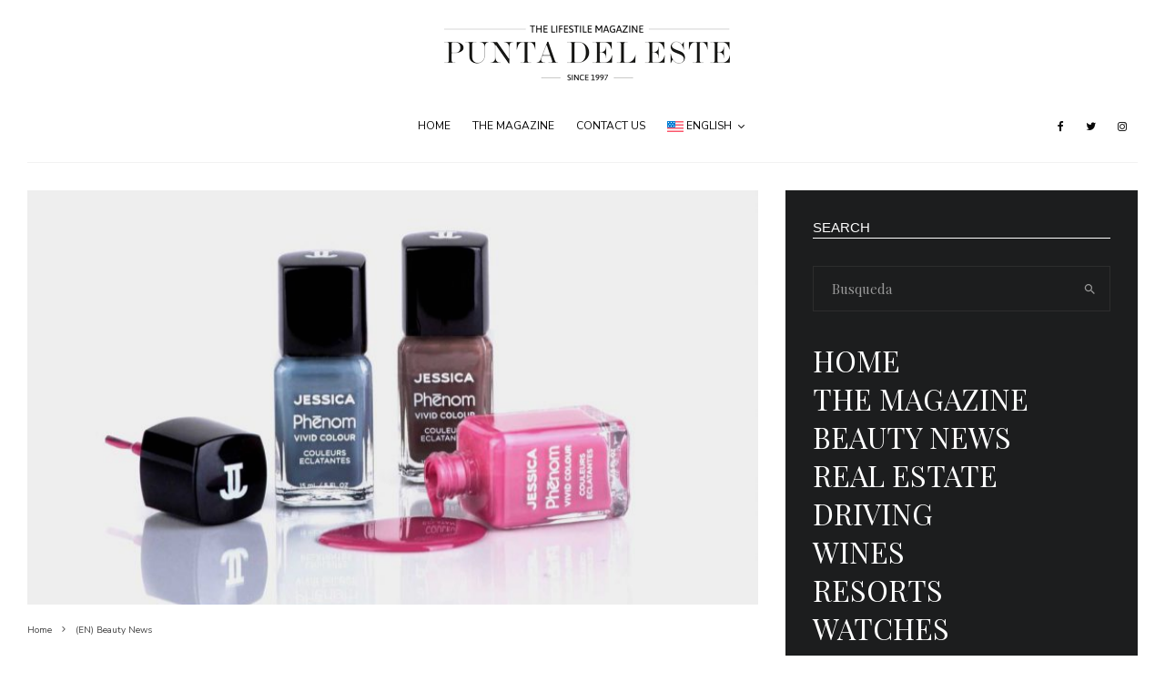

--- FILE ---
content_type: text/html; charset=UTF-8
request_url: https://puntamagazine.com/jessica-nail/
body_size: 20747
content:
<!DOCTYPE html>
<html lang="es-ES">
<head>
	<meta charset="UTF-8">
			<meta name="viewport" content="width=device-width, initial-scale=1">
		<link rel="profile" href="http://gmpg.org/xfn/11">
		<meta name="theme-color" content="#9db5bf">
	<title>The Jessica Nail Clinic &#8211; Punta del Este Magazine</title>
<meta name='robots' content='max-image-preview:large' />
<link rel="alternate" hreflang="en" href="https://puntamagazine.com/en/jessica-nail/" />
<link rel="alternate" hreflang="es" href="https://puntamagazine.com/jessica-nail/" />
<link rel="alternate" hreflang="x-default" href="https://puntamagazine.com/jessica-nail/" />
<link rel='dns-prefetch' href='//www.google-analytics.com' />
<link rel='dns-prefetch' href='//fonts.googleapis.com' />
<link rel="alternate" type="application/rss+xml" title="Punta del Este Magazine &raquo; Feed" href="https://puntamagazine.com/feed/" />
<link rel="alternate" type="application/rss+xml" title="Punta del Este Magazine &raquo; Feed de los comentarios" href="https://puntamagazine.com/comments/feed/" />
<link rel="alternate" type="application/rss+xml" title="Punta del Este Magazine &raquo; Comentario The Jessica Nail Clinic del feed" href="https://puntamagazine.com/jessica-nail/feed/" />
<script type="text/javascript">
/* <![CDATA[ */
window._wpemojiSettings = {"baseUrl":"https:\/\/s.w.org\/images\/core\/emoji\/14.0.0\/72x72\/","ext":".png","svgUrl":"https:\/\/s.w.org\/images\/core\/emoji\/14.0.0\/svg\/","svgExt":".svg","source":{"concatemoji":"https:\/\/puntamagazine.com\/wp-includes\/js\/wp-emoji-release.min.js?ver=6.4.7"}};
/*! This file is auto-generated */
!function(i,n){var o,s,e;function c(e){try{var t={supportTests:e,timestamp:(new Date).valueOf()};sessionStorage.setItem(o,JSON.stringify(t))}catch(e){}}function p(e,t,n){e.clearRect(0,0,e.canvas.width,e.canvas.height),e.fillText(t,0,0);var t=new Uint32Array(e.getImageData(0,0,e.canvas.width,e.canvas.height).data),r=(e.clearRect(0,0,e.canvas.width,e.canvas.height),e.fillText(n,0,0),new Uint32Array(e.getImageData(0,0,e.canvas.width,e.canvas.height).data));return t.every(function(e,t){return e===r[t]})}function u(e,t,n){switch(t){case"flag":return n(e,"\ud83c\udff3\ufe0f\u200d\u26a7\ufe0f","\ud83c\udff3\ufe0f\u200b\u26a7\ufe0f")?!1:!n(e,"\ud83c\uddfa\ud83c\uddf3","\ud83c\uddfa\u200b\ud83c\uddf3")&&!n(e,"\ud83c\udff4\udb40\udc67\udb40\udc62\udb40\udc65\udb40\udc6e\udb40\udc67\udb40\udc7f","\ud83c\udff4\u200b\udb40\udc67\u200b\udb40\udc62\u200b\udb40\udc65\u200b\udb40\udc6e\u200b\udb40\udc67\u200b\udb40\udc7f");case"emoji":return!n(e,"\ud83e\udef1\ud83c\udffb\u200d\ud83e\udef2\ud83c\udfff","\ud83e\udef1\ud83c\udffb\u200b\ud83e\udef2\ud83c\udfff")}return!1}function f(e,t,n){var r="undefined"!=typeof WorkerGlobalScope&&self instanceof WorkerGlobalScope?new OffscreenCanvas(300,150):i.createElement("canvas"),a=r.getContext("2d",{willReadFrequently:!0}),o=(a.textBaseline="top",a.font="600 32px Arial",{});return e.forEach(function(e){o[e]=t(a,e,n)}),o}function t(e){var t=i.createElement("script");t.src=e,t.defer=!0,i.head.appendChild(t)}"undefined"!=typeof Promise&&(o="wpEmojiSettingsSupports",s=["flag","emoji"],n.supports={everything:!0,everythingExceptFlag:!0},e=new Promise(function(e){i.addEventListener("DOMContentLoaded",e,{once:!0})}),new Promise(function(t){var n=function(){try{var e=JSON.parse(sessionStorage.getItem(o));if("object"==typeof e&&"number"==typeof e.timestamp&&(new Date).valueOf()<e.timestamp+604800&&"object"==typeof e.supportTests)return e.supportTests}catch(e){}return null}();if(!n){if("undefined"!=typeof Worker&&"undefined"!=typeof OffscreenCanvas&&"undefined"!=typeof URL&&URL.createObjectURL&&"undefined"!=typeof Blob)try{var e="postMessage("+f.toString()+"("+[JSON.stringify(s),u.toString(),p.toString()].join(",")+"));",r=new Blob([e],{type:"text/javascript"}),a=new Worker(URL.createObjectURL(r),{name:"wpTestEmojiSupports"});return void(a.onmessage=function(e){c(n=e.data),a.terminate(),t(n)})}catch(e){}c(n=f(s,u,p))}t(n)}).then(function(e){for(var t in e)n.supports[t]=e[t],n.supports.everything=n.supports.everything&&n.supports[t],"flag"!==t&&(n.supports.everythingExceptFlag=n.supports.everythingExceptFlag&&n.supports[t]);n.supports.everythingExceptFlag=n.supports.everythingExceptFlag&&!n.supports.flag,n.DOMReady=!1,n.readyCallback=function(){n.DOMReady=!0}}).then(function(){return e}).then(function(){var e;n.supports.everything||(n.readyCallback(),(e=n.source||{}).concatemoji?t(e.concatemoji):e.wpemoji&&e.twemoji&&(t(e.twemoji),t(e.wpemoji)))}))}((window,document),window._wpemojiSettings);
/* ]]> */
</script>
<style id='wp-emoji-styles-inline-css' type='text/css'>

	img.wp-smiley, img.emoji {
		display: inline !important;
		border: none !important;
		box-shadow: none !important;
		height: 1em !important;
		width: 1em !important;
		margin: 0 0.07em !important;
		vertical-align: -0.1em !important;
		background: none !important;
		padding: 0 !important;
	}
</style>
<link rel='stylesheet' id='wp-block-library-css' href='https://puntamagazine.com/wp-includes/css/dist/block-library/style.min.css?ver=6.4.7' type='text/css' media='all' />
<link rel='stylesheet' id='lets-info-up-block-css' href='https://puntamagazine.com/wp-content/plugins/lets-info-up/frontend/css/style.min.css?ver=1.4.7' type='text/css' media='all' />
<link rel='stylesheet' id='editorskit-frontend-css' href='https://puntamagazine.com/wp-content/plugins/block-options/build/style.build.css?ver=new' type='text/css' media='all' />
<style id='classic-theme-styles-inline-css' type='text/css'>
/*! This file is auto-generated */
.wp-block-button__link{color:#fff;background-color:#32373c;border-radius:9999px;box-shadow:none;text-decoration:none;padding:calc(.667em + 2px) calc(1.333em + 2px);font-size:1.125em}.wp-block-file__button{background:#32373c;color:#fff;text-decoration:none}
</style>
<style id='global-styles-inline-css' type='text/css'>
body{--wp--preset--color--black: #000000;--wp--preset--color--cyan-bluish-gray: #abb8c3;--wp--preset--color--white: #ffffff;--wp--preset--color--pale-pink: #f78da7;--wp--preset--color--vivid-red: #cf2e2e;--wp--preset--color--luminous-vivid-orange: #ff6900;--wp--preset--color--luminous-vivid-amber: #fcb900;--wp--preset--color--light-green-cyan: #7bdcb5;--wp--preset--color--vivid-green-cyan: #00d084;--wp--preset--color--pale-cyan-blue: #8ed1fc;--wp--preset--color--vivid-cyan-blue: #0693e3;--wp--preset--color--vivid-purple: #9b51e0;--wp--preset--gradient--vivid-cyan-blue-to-vivid-purple: linear-gradient(135deg,rgba(6,147,227,1) 0%,rgb(155,81,224) 100%);--wp--preset--gradient--light-green-cyan-to-vivid-green-cyan: linear-gradient(135deg,rgb(122,220,180) 0%,rgb(0,208,130) 100%);--wp--preset--gradient--luminous-vivid-amber-to-luminous-vivid-orange: linear-gradient(135deg,rgba(252,185,0,1) 0%,rgba(255,105,0,1) 100%);--wp--preset--gradient--luminous-vivid-orange-to-vivid-red: linear-gradient(135deg,rgba(255,105,0,1) 0%,rgb(207,46,46) 100%);--wp--preset--gradient--very-light-gray-to-cyan-bluish-gray: linear-gradient(135deg,rgb(238,238,238) 0%,rgb(169,184,195) 100%);--wp--preset--gradient--cool-to-warm-spectrum: linear-gradient(135deg,rgb(74,234,220) 0%,rgb(151,120,209) 20%,rgb(207,42,186) 40%,rgb(238,44,130) 60%,rgb(251,105,98) 80%,rgb(254,248,76) 100%);--wp--preset--gradient--blush-light-purple: linear-gradient(135deg,rgb(255,206,236) 0%,rgb(152,150,240) 100%);--wp--preset--gradient--blush-bordeaux: linear-gradient(135deg,rgb(254,205,165) 0%,rgb(254,45,45) 50%,rgb(107,0,62) 100%);--wp--preset--gradient--luminous-dusk: linear-gradient(135deg,rgb(255,203,112) 0%,rgb(199,81,192) 50%,rgb(65,88,208) 100%);--wp--preset--gradient--pale-ocean: linear-gradient(135deg,rgb(255,245,203) 0%,rgb(182,227,212) 50%,rgb(51,167,181) 100%);--wp--preset--gradient--electric-grass: linear-gradient(135deg,rgb(202,248,128) 0%,rgb(113,206,126) 100%);--wp--preset--gradient--midnight: linear-gradient(135deg,rgb(2,3,129) 0%,rgb(40,116,252) 100%);--wp--preset--font-size--small: 13px;--wp--preset--font-size--medium: 20px;--wp--preset--font-size--large: 36px;--wp--preset--font-size--x-large: 42px;--wp--preset--spacing--20: 0.44rem;--wp--preset--spacing--30: 0.67rem;--wp--preset--spacing--40: 1rem;--wp--preset--spacing--50: 1.5rem;--wp--preset--spacing--60: 2.25rem;--wp--preset--spacing--70: 3.38rem;--wp--preset--spacing--80: 5.06rem;--wp--preset--shadow--natural: 6px 6px 9px rgba(0, 0, 0, 0.2);--wp--preset--shadow--deep: 12px 12px 50px rgba(0, 0, 0, 0.4);--wp--preset--shadow--sharp: 6px 6px 0px rgba(0, 0, 0, 0.2);--wp--preset--shadow--outlined: 6px 6px 0px -3px rgba(255, 255, 255, 1), 6px 6px rgba(0, 0, 0, 1);--wp--preset--shadow--crisp: 6px 6px 0px rgba(0, 0, 0, 1);}:where(.is-layout-flex){gap: 0.5em;}:where(.is-layout-grid){gap: 0.5em;}body .is-layout-flow > .alignleft{float: left;margin-inline-start: 0;margin-inline-end: 2em;}body .is-layout-flow > .alignright{float: right;margin-inline-start: 2em;margin-inline-end: 0;}body .is-layout-flow > .aligncenter{margin-left: auto !important;margin-right: auto !important;}body .is-layout-constrained > .alignleft{float: left;margin-inline-start: 0;margin-inline-end: 2em;}body .is-layout-constrained > .alignright{float: right;margin-inline-start: 2em;margin-inline-end: 0;}body .is-layout-constrained > .aligncenter{margin-left: auto !important;margin-right: auto !important;}body .is-layout-constrained > :where(:not(.alignleft):not(.alignright):not(.alignfull)){max-width: var(--wp--style--global--content-size);margin-left: auto !important;margin-right: auto !important;}body .is-layout-constrained > .alignwide{max-width: var(--wp--style--global--wide-size);}body .is-layout-flex{display: flex;}body .is-layout-flex{flex-wrap: wrap;align-items: center;}body .is-layout-flex > *{margin: 0;}body .is-layout-grid{display: grid;}body .is-layout-grid > *{margin: 0;}:where(.wp-block-columns.is-layout-flex){gap: 2em;}:where(.wp-block-columns.is-layout-grid){gap: 2em;}:where(.wp-block-post-template.is-layout-flex){gap: 1.25em;}:where(.wp-block-post-template.is-layout-grid){gap: 1.25em;}.has-black-color{color: var(--wp--preset--color--black) !important;}.has-cyan-bluish-gray-color{color: var(--wp--preset--color--cyan-bluish-gray) !important;}.has-white-color{color: var(--wp--preset--color--white) !important;}.has-pale-pink-color{color: var(--wp--preset--color--pale-pink) !important;}.has-vivid-red-color{color: var(--wp--preset--color--vivid-red) !important;}.has-luminous-vivid-orange-color{color: var(--wp--preset--color--luminous-vivid-orange) !important;}.has-luminous-vivid-amber-color{color: var(--wp--preset--color--luminous-vivid-amber) !important;}.has-light-green-cyan-color{color: var(--wp--preset--color--light-green-cyan) !important;}.has-vivid-green-cyan-color{color: var(--wp--preset--color--vivid-green-cyan) !important;}.has-pale-cyan-blue-color{color: var(--wp--preset--color--pale-cyan-blue) !important;}.has-vivid-cyan-blue-color{color: var(--wp--preset--color--vivid-cyan-blue) !important;}.has-vivid-purple-color{color: var(--wp--preset--color--vivid-purple) !important;}.has-black-background-color{background-color: var(--wp--preset--color--black) !important;}.has-cyan-bluish-gray-background-color{background-color: var(--wp--preset--color--cyan-bluish-gray) !important;}.has-white-background-color{background-color: var(--wp--preset--color--white) !important;}.has-pale-pink-background-color{background-color: var(--wp--preset--color--pale-pink) !important;}.has-vivid-red-background-color{background-color: var(--wp--preset--color--vivid-red) !important;}.has-luminous-vivid-orange-background-color{background-color: var(--wp--preset--color--luminous-vivid-orange) !important;}.has-luminous-vivid-amber-background-color{background-color: var(--wp--preset--color--luminous-vivid-amber) !important;}.has-light-green-cyan-background-color{background-color: var(--wp--preset--color--light-green-cyan) !important;}.has-vivid-green-cyan-background-color{background-color: var(--wp--preset--color--vivid-green-cyan) !important;}.has-pale-cyan-blue-background-color{background-color: var(--wp--preset--color--pale-cyan-blue) !important;}.has-vivid-cyan-blue-background-color{background-color: var(--wp--preset--color--vivid-cyan-blue) !important;}.has-vivid-purple-background-color{background-color: var(--wp--preset--color--vivid-purple) !important;}.has-black-border-color{border-color: var(--wp--preset--color--black) !important;}.has-cyan-bluish-gray-border-color{border-color: var(--wp--preset--color--cyan-bluish-gray) !important;}.has-white-border-color{border-color: var(--wp--preset--color--white) !important;}.has-pale-pink-border-color{border-color: var(--wp--preset--color--pale-pink) !important;}.has-vivid-red-border-color{border-color: var(--wp--preset--color--vivid-red) !important;}.has-luminous-vivid-orange-border-color{border-color: var(--wp--preset--color--luminous-vivid-orange) !important;}.has-luminous-vivid-amber-border-color{border-color: var(--wp--preset--color--luminous-vivid-amber) !important;}.has-light-green-cyan-border-color{border-color: var(--wp--preset--color--light-green-cyan) !important;}.has-vivid-green-cyan-border-color{border-color: var(--wp--preset--color--vivid-green-cyan) !important;}.has-pale-cyan-blue-border-color{border-color: var(--wp--preset--color--pale-cyan-blue) !important;}.has-vivid-cyan-blue-border-color{border-color: var(--wp--preset--color--vivid-cyan-blue) !important;}.has-vivid-purple-border-color{border-color: var(--wp--preset--color--vivid-purple) !important;}.has-vivid-cyan-blue-to-vivid-purple-gradient-background{background: var(--wp--preset--gradient--vivid-cyan-blue-to-vivid-purple) !important;}.has-light-green-cyan-to-vivid-green-cyan-gradient-background{background: var(--wp--preset--gradient--light-green-cyan-to-vivid-green-cyan) !important;}.has-luminous-vivid-amber-to-luminous-vivid-orange-gradient-background{background: var(--wp--preset--gradient--luminous-vivid-amber-to-luminous-vivid-orange) !important;}.has-luminous-vivid-orange-to-vivid-red-gradient-background{background: var(--wp--preset--gradient--luminous-vivid-orange-to-vivid-red) !important;}.has-very-light-gray-to-cyan-bluish-gray-gradient-background{background: var(--wp--preset--gradient--very-light-gray-to-cyan-bluish-gray) !important;}.has-cool-to-warm-spectrum-gradient-background{background: var(--wp--preset--gradient--cool-to-warm-spectrum) !important;}.has-blush-light-purple-gradient-background{background: var(--wp--preset--gradient--blush-light-purple) !important;}.has-blush-bordeaux-gradient-background{background: var(--wp--preset--gradient--blush-bordeaux) !important;}.has-luminous-dusk-gradient-background{background: var(--wp--preset--gradient--luminous-dusk) !important;}.has-pale-ocean-gradient-background{background: var(--wp--preset--gradient--pale-ocean) !important;}.has-electric-grass-gradient-background{background: var(--wp--preset--gradient--electric-grass) !important;}.has-midnight-gradient-background{background: var(--wp--preset--gradient--midnight) !important;}.has-small-font-size{font-size: var(--wp--preset--font-size--small) !important;}.has-medium-font-size{font-size: var(--wp--preset--font-size--medium) !important;}.has-large-font-size{font-size: var(--wp--preset--font-size--large) !important;}.has-x-large-font-size{font-size: var(--wp--preset--font-size--x-large) !important;}
.wp-block-navigation a:where(:not(.wp-element-button)){color: inherit;}
:where(.wp-block-post-template.is-layout-flex){gap: 1.25em;}:where(.wp-block-post-template.is-layout-grid){gap: 1.25em;}
:where(.wp-block-columns.is-layout-flex){gap: 2em;}:where(.wp-block-columns.is-layout-grid){gap: 2em;}
.wp-block-pullquote{font-size: 1.5em;line-height: 1.6;}
</style>
<link rel='stylesheet' id='hover-effects-css' href='https://puntamagazine.com/wp-content/plugins/hover-effects/asset/css/hover.css?ver=2.1.3' type='text/css' media='all' />
<link rel='stylesheet' id='lets-review-api-css' href='https://puntamagazine.com/wp-content/plugins/lets-review/assets/css/style-api.min.css?ver=3.4.1' type='text/css' media='all' />
<link rel='stylesheet' id='font-awesome-css' href='https://puntamagazine.com/wp-content/plugins/lets-review/assets/fonts/fontawesome/css/fontawesome.min.css?ver=3.4.1' type='text/css' media='all' />
<link rel='stylesheet' id='font-awesome-regular-css' href='https://puntamagazine.com/wp-content/plugins/lets-review/assets/fonts/fontawesome/css/regular.min.css?ver=3.4.1' type='text/css' media='all' />
<link rel='stylesheet' id='font-awesome-solid-css' href='https://puntamagazine.com/wp-content/plugins/lets-review/assets/fonts/fontawesome/css/solid.min.css?ver=3.4.1' type='text/css' media='all' />
<link rel='stylesheet' id='wpml-menu-item-0-css' href='//puntamagazine.com/wp-content/plugins/sitepress-multilingual-cms/templates/language-switchers/menu-item/style.min.css?ver=1' type='text/css' media='all' />
<link rel='stylesheet' id='lets-live-blog-css' href='https://puntamagazine.com/wp-content/plugins/lets-live-blog/frontend/css/style.min.css?ver=1.2.1' type='text/css' media='all' />
<link rel='stylesheet' id='lets-live-blog-icons-css' href='https://puntamagazine.com/wp-content/plugins/lets-live-blog/frontend/css/fonts/style.css?ver=1.2.1' type='text/css' media='all' />
<link rel='stylesheet' id='zeen-style-css' href='https://puntamagazine.com/wp-content/themes/twentysixteen/assets/css/style.min.css?ver=1715193676' type='text/css' media='all' />
<style id='zeen-style-inline-css' type='text/css'>
.content-bg, .block-skin-5:not(.skin-inner), .block-skin-5.skin-inner > .tipi-row-inner-style, .article-layout-skin-1.title-cut-bl .hero-wrap .meta:before, .article-layout-skin-1.title-cut-bc .hero-wrap .meta:before, .article-layout-skin-1.title-cut-bl .hero-wrap .share-it:before, .article-layout-skin-1.title-cut-bc .hero-wrap .share-it:before, .standard-archive .page-header, .skin-dark .flickity-viewport, .zeen__var__options label { background: #ffffff;}a.zeen-pin-it{position: absolute}.background.mask {background-color: transparent}.side-author__wrap .mask a {display:inline-block;height:70px}.timed-pup,.modal-wrap {position:fixed;visibility:hidden}.to-top__fixed .to-top a{background-color:#000000; color: #fff}.site-inner { background-color: #fff; }.splitter svg g { fill: #fff; }.inline-post .block article .title { font-size: 20px;}.fontfam-1 { font-family: 'Playfair Display',serif!important;}input,input[type="number"],.body-f1, .quotes-f1 blockquote, .quotes-f1 q, .by-f1 .byline, .sub-f1 .subtitle, .wh-f1 .widget-title, .headings-f1 h1, .headings-f1 h2, .headings-f1 h3, .headings-f1 h4, .headings-f1 h5, .headings-f1 h6, .font-1, div.jvectormap-tip {font-family:'Playfair Display',serif;font-weight: 400;font-style: normal;}.fontfam-2 { font-family:'Nunito Sans',sans-serif!important; }input[type=submit], button, .tipi-button,.button,.wpcf7-submit,.button__back__home,.body-f2, .quotes-f2 blockquote, .quotes-f2 q, .by-f2 .byline, .sub-f2 .subtitle, .wh-f2 .widget-title, .headings-f2 h1, .headings-f2 h2, .headings-f2 h3, .headings-f2 h4, .headings-f2 h5, .headings-f2 h6, .font-2 {font-family:'Nunito Sans',sans-serif;font-weight: 400;font-style: normal;}.fontfam-3 { font-family:'Nunito Sans',sans-serif!important;}.body-f3, .quotes-f3 blockquote, .quotes-f3 q, .by-f3 .byline, .sub-f3 .subtitle, .wh-f3 .widget-title, .headings-f3 h1, .headings-f3 h2, .headings-f3 h3, .headings-f3 h4, .headings-f3 h5, .headings-f3 h6, .font-3 {font-family:'Nunito Sans',sans-serif;font-style: normal;font-weight: 400;}.tipi-row, .tipi-builder-on .contents-wrap > p { max-width: 1536px ; }.slider-columns--3 article { width: 462px }.slider-columns--2 article { width: 708px }.slider-columns--4 article { width: 339px }.single .site-content .tipi-row { max-width: 1536px ; }.single-product .site-content .tipi-row { max-width: 1536px ; }.date--secondary { color: #f8d92f; }.date--main { color: #f8d92f; }.global-accent-border { border-color: #9db5bf; }.trending-accent-border { border-color: #f7d40e; }.trending-accent-bg { border-color: #f7d40e; }.wpcf7-submit, .tipi-button.block-loader { background: #18181e; }.wpcf7-submit:hover, .tipi-button.block-loader:hover { background: #111; }.tipi-button.block-loader { color: #fff!important; }.wpcf7-submit { background: #18181e; }.wpcf7-submit:hover { background: #111; }.global-accent-bg, .icon-base-2:hover .icon-bg, #progress { background-color: #9db5bf; }.global-accent-text, .mm-submenu-2 .mm-51 .menu-wrap > .sub-menu > li > a { color: #9db5bf; }body { color:#444;}.excerpt { color:#bfbfbf;}.mode--alt--b .excerpt, .block-skin-2 .excerpt, .block-skin-2 .preview-classic .custom-button__fill-2 { color:#888!important;}.read-more-wrap { color:#767676;}.logo-fallback a { color:#000!important;}.site-mob-header .logo-fallback a { color:#000!important;}blockquote:not(.comment-excerpt) { color:#111;}.mode--alt--b blockquote:not(.comment-excerpt), .mode--alt--b .block-skin-0.block-wrap-quote .block-wrap-quote blockquote:not(.comment-excerpt), .mode--alt--b .block-skin-0.block-wrap-quote .block-wrap-quote blockquote:not(.comment-excerpt) span { color:#fff!important;}.byline, .byline a { color:#888;}.mode--alt--b .block-wrap-classic .byline, .mode--alt--b .block-wrap-classic .byline a, .mode--alt--b .block-wrap-thumbnail .byline, .mode--alt--b .block-wrap-thumbnail .byline a, .block-skin-2 .byline a, .block-skin-2 .byline { color:#888;}.preview-classic .meta .title, .preview-thumbnail .meta .title,.preview-56 .meta .title{ color:#111;}h1, h2, h3, h4, h5, h6, .block-title { color:#111;}.sidebar-widget  .widget-title { color:#111!important;}.link-color-wrap a, .woocommerce-Tabs-panel--description a { color: #1e73be; }.mode--alt--b .link-color-wrap a, .mode--alt--b .woocommerce-Tabs-panel--description a { color: #888; }.copyright, .site-footer .bg-area-inner .copyright a { color: #8e8e8e; }.link-color-wrap a:hover { color: #1e73be; }.mode--alt--b .link-color-wrap a:hover { color: #555; }body{line-height:1.66}input[type=submit], button, .tipi-button,.button,.wpcf7-submit,.button__back__home{letter-spacing:0.03em}.sub-menu a:not(.tipi-button){letter-spacing:0.1em}.widget-title{letter-spacing:0.15em}html, body{font-size:15px}.byline{font-size:12px}input[type=submit], button, .tipi-button,.button,.wpcf7-submit,.button__back__home{font-size:11px}.excerpt{font-size:15px}.logo-fallback, .secondary-wrap .logo-fallback a{font-size:22px}.logo span{font-size:12px}.breadcrumbs{font-size:10px}.hero-meta.tipi-s-typo .title{font-size:20px}.hero-meta.tipi-s-typo .subtitle{font-size:15px}.hero-meta.tipi-m-typo .title{font-size:20px}.hero-meta.tipi-m-typo .subtitle{font-size:15px}.hero-meta.tipi-xl-typo .title{font-size:20px}.hero-meta.tipi-xl-typo .subtitle{font-size:15px}.block-html-content h1, .single-content .entry-content h1{font-size:20px}.block-html-content h2, .single-content .entry-content h2{font-size:20px}.block-html-content h3, .single-content .entry-content h3{font-size:20px}.block-html-content h4, .single-content .entry-content h4{font-size:20px}.block-html-content h5, .single-content .entry-content h5{font-size:18px}.footer-block-links{font-size:8px}blockquote, q{font-size:20px}.site-footer .copyright{font-size:12px}.footer-navigation{font-size:12px}.site-footer .menu-icons{font-size:12px}.block-title, .page-title{font-size:24px}.block-subtitle{font-size:18px}.block-col-self .preview-2 .title{font-size:22px}.block-wrap-classic .tipi-m-typo .title-wrap .title{font-size:22px}.tipi-s-typo .title, .ppl-s-3 .tipi-s-typo .title, .zeen-col--wide .ppl-s-3 .tipi-s-typo .title, .preview-1 .title, .preview-21:not(.tipi-xs-typo) .title{font-size:22px}.tipi-xs-typo .title, .tipi-basket-wrap .basket-item .title{font-size:15px}.meta .read-more-wrap{font-size:11px}.widget-title{font-size:12px}.split-1:not(.preview-thumbnail) .mask{-webkit-flex: 0 0 calc( 34% - 15px);
					-ms-flex: 0 0 calc( 34% - 15px);
					flex: 0 0 calc( 34% - 15px);
					width: calc( 34% - 15px);}.preview-thumbnail .mask{-webkit-flex: 0 0 65px;
					-ms-flex: 0 0 65px;
					flex: 0 0 65px;
					width: 65px;}.footer-lower-area{padding-top:40px}.footer-lower-area{padding-bottom:40px}.footer-upper-area{padding-bottom:40px}.footer-upper-area{padding-top:40px}.footer-widget-wrap{padding-bottom:40px}.footer-widget-wrap{padding-top:40px}.tipi-button-cta-header{font-size:12px}.tipi-button.block-loader, .wpcf7-submit, .mc4wp-form-fields button { font-weight: 700;}.subtitle {font-style:italic!important;}.footer-lower-area, .footer-lower-area .menu-item, .footer-lower-area .menu-icon span {font-weight: 700;}input[type=submit], button, .tipi-button,.button,.wpcf7-submit,.button__back__home{ text-transform: uppercase; }.entry-title{ text-transform: none; }.logo-fallback{ text-transform: none; }.block-wrap-slider .title-wrap .title{ text-transform: none; }.block-wrap-grid .title-wrap .title, .tile-design-4 .meta .title-wrap .title{ text-transform: none; }.block-wrap-classic .title-wrap .title{ text-transform: none; }.block-title{ text-transform: none; }.meta .excerpt .read-more{ text-transform: uppercase; }.preview-grid .read-more{ text-transform: uppercase; }.block-subtitle{ text-transform: none; }.byline{ text-transform: none; }.widget-title{ text-transform: uppercase; }.main-navigation .menu-item, .main-navigation .menu-icon .menu-icon--text{ text-transform: uppercase; }.secondary-navigation, .secondary-wrap .menu-icon .menu-icon--text{ text-transform: uppercase; }.footer-lower-area .menu-item, .footer-lower-area .menu-icon span{ text-transform: none; }.sub-menu a:not(.tipi-button){ text-transform: none; }.site-mob-header .menu-item, .site-mob-header .menu-icon span{ text-transform: uppercase; }.single-content .entry-content h1, .single-content .entry-content h2, .single-content .entry-content h3, .single-content .entry-content h4, .single-content .entry-content h5, .single-content .entry-content h6, .meta__full h1, .meta__full h2, .meta__full h3, .meta__full h4, .meta__full h5, .bbp__thread__title{ text-transform: none; }.mm-submenu-2 .mm-11 .menu-wrap > *, .mm-submenu-2 .mm-31 .menu-wrap > *, .mm-submenu-2 .mm-21 .menu-wrap > *, .mm-submenu-2 .mm-51 .menu-wrap > *  { border-top: 3px solid transparent; }.separation-border { margin-bottom: 10px; }.load-more-wrap-1 { padding-top: 10px; }.block-wrap-classic .inf-spacer + .block:not(.block-62) { margin-top: 10px; }.block-title-wrap-style .block-title:after, .block-title-wrap-style .block-title:before { border-top: 1px #000000 solid;}@media only screen and (max-width: 480px) {.separation-border { margin-bottom: 30px;}}.grid-spacing { border-top-width: 10px; }.sidebar-wrap .sidebar { padding-right: 30px; padding-left: 30px; padding-top:0px; padding-bottom:0px; }.sidebar-left .sidebar-wrap .sidebar { padding-right: 30px; padding-left: 30px; }@media only screen and (min-width: 481px) {.block-wrap-grid .block-title-area, .block-wrap-98 .block-piece-2 article:last-child { margin-bottom: -10px; }.block-wrap-92 .tipi-row-inner-box { margin-top: -10px; }.block-wrap-grid .only-filters { top: 10px; }.grid-spacing { border-right-width: 10px; }.block-fs {padding:10px;}.block-wrap-grid:not(.block-wrap-81) .block { width: calc( 100% + 10px ); }}@media only screen and (max-width: 859px) {.mobile__design--side .mask {
		width: calc( 34% - 15px);
	}}@media only screen and (min-width: 860px) {input[type=submit], button, .tipi-button,.button,.wpcf7-submit,.button__back__home{letter-spacing:0.09em}.hero-meta.tipi-s-typo .title{font-size:30px}.hero-meta.tipi-s-typo .subtitle{font-size:18px}.hero-meta.tipi-m-typo .title{font-size:30px}.hero-meta.tipi-m-typo .subtitle{font-size:18px}.hero-meta.tipi-xl-typo .title{font-size:30px}.hero-meta.tipi-xl-typo .subtitle{font-size:18px}.block-html-content h1, .single-content .entry-content h1{font-size:30px}.block-html-content h2, .single-content .entry-content h2{font-size:30px}.block-html-content h3, .single-content .entry-content h3{font-size:24px}.block-html-content h4, .single-content .entry-content h4{font-size:24px}blockquote, q{font-size:25px}.main-navigation, .main-navigation .menu-icon--text{font-size:12px}.sub-menu a:not(.tipi-button){font-size:12px}.main-navigation .menu-icon, .main-navigation .trending-icon-solo{font-size:12px}.secondary-wrap-v .standard-drop>a,.secondary-wrap, .secondary-wrap a, .secondary-wrap .menu-icon--text{font-size:11px}.secondary-wrap .menu-icon, .secondary-wrap .menu-icon a, .secondary-wrap .trending-icon-solo{font-size:13px}.layout-side-info .details{width:130px;float:left}.title-contrast .hero-wrap { height: calc( 100vh - 149px ); }.block-col-self .block-71 .tipi-s-typo .title { font-size: 18px; }.zeen-col--narrow .block-wrap-classic .tipi-m-typo .title-wrap .title { font-size: 18px; }.secondary-wrap .menu-padding, .secondary-wrap .ul-padding > li > a {
			padding-top: 11px;
			padding-bottom: 10px;
		}}@media only screen and (min-width: 1240px) {.hero-l .single-content {padding-top: 45px}.logo-fallback, .secondary-wrap .logo-fallback a{font-size:30px}.hero-meta.tipi-s-typo .title{font-size:36px}.hero-meta.tipi-m-typo .title{font-size:44px}.hero-meta.tipi-xl-typo .title{font-size:50px}.block-html-content h1, .single-content .entry-content h1{font-size:44px}.block-html-content h2, .single-content .entry-content h2{font-size:40px}.block-html-content h3, .single-content .entry-content h3{font-size:20px}.block-html-content h4, .single-content .entry-content h4{font-size:20px}.secondary-wrap-v .standard-drop>a,.secondary-wrap, .secondary-wrap a, .secondary-wrap .menu-icon--text{font-size:14px}.block-title, .page-title{font-size:18px}.block-subtitle{font-size:20px}.block-col-self .preview-2 .title{font-size:36px}.block-wrap-classic .tipi-m-typo .title-wrap .title{font-size:30px}.tipi-s-typo .title, .ppl-s-3 .tipi-s-typo .title, .zeen-col--wide .ppl-s-3 .tipi-s-typo .title, .preview-1 .title, .preview-21:not(.tipi-xs-typo) .title{font-size:24px}.split-1:not(.preview-thumbnail) .mask{-webkit-flex: 0 0 calc( 33% - 15px);
					-ms-flex: 0 0 calc( 33% - 15px);
					flex: 0 0 calc( 33% - 15px);
					width: calc( 33% - 15px);}.footer-lower-area{padding-top:10px}.footer-lower-area{padding-bottom:15px}.footer-upper-area{padding-bottom:45px}.footer-widget-wrap{padding-top:32px}}.main-menu-bar-color-1 .current-menu-item > a, .main-menu-bar-color-1 .menu-main-menu > .dropper.active:not(.current-menu-item) > a { background-color: #111;}.site-header a { color: #0a0a0a; }.site-skin-3.content-subscribe, .site-skin-3.content-subscribe .subtitle, .site-skin-3.content-subscribe input, .site-skin-3.content-subscribe h2 { color: #fff; } .site-skin-3.content-subscribe input[type="email"] { border-color: #fff; }.content-area .zeen-widget { padding:0px 0px 30px; }.grid-meta-bg .mask:before { content: ""; background-image: linear-gradient(to top, rgba(0,0,0,0.65) 0%, rgba(0,0,0,0) 100%); }.grid-image-1 .mask-overlay { background-color: #000000 ; }.with-fi.preview-grid,.with-fi.preview-grid .byline,.with-fi.preview-grid .subtitle, .with-fi.preview-grid a { color: #fff; }.preview-grid .mask-overlay { opacity: 0 ; }@media (pointer: fine) {.preview-grid:hover .mask-overlay { opacity: 0.2 ; }}.slider-image-1 .mask-overlay { background-color: #1a1d1e ; }.with-fi.preview-slider-overlay,.with-fi.preview-slider-overlay .byline,.with-fi.preview-slider-overlay .subtitle, .with-fi.preview-slider-overlay a { color: #fff; }.preview-slider-overlay .mask-overlay { opacity: 0.2 ; }@media (pointer: fine) {.preview-slider-overlay:hover .mask-overlay { opacity: 0.6 ; }}.main-navigation, .main-navigation .menu-icon--text { color: #0a0a0a; }.main-navigation .horizontal-menu>li>a { padding-left: 12px; padding-right: 12px; }.main-navigation-border { border-bottom:1px #f2f2f2 solid ; }.main-navigation-border .drop-search { border-top:1px #f2f2f2 solid ; }#progress {bottom: 0;height: 1px; }.sticky-menu-2:not(.active) #progress  { bottom: -1px;  }#progress { background-color: #9db5bf; }.main-navigation .horizontal-menu .drop, .main-navigation .horizontal-menu > li > a, .date--main {
			padding-top: 30px;
			padding-bottom: 30px;
		}.site-mob-header .menu-icon { font-size: 13px; }.secondary-wrap-v .standard-drop>a,.secondary-wrap, .secondary-wrap a, .secondary-wrap .menu-icon--text { color: #0a0a0a; }.secondary-wrap .menu-secondary > li > a, .secondary-icons li > a { padding-left: 10px; padding-right: 10px; }.mc4wp-form-fields input[type=submit], .mc4wp-form-fields button, #subscribe-submit input[type=submit], .subscribe-wrap input[type=submit] {color: #fff;background-color: #121212;}.site-mob-header:not(.site-mob-header-11) .header-padding .logo-main-wrap, .site-mob-header:not(.site-mob-header-11) .header-padding .icons-wrap a, .site-mob-header-11 .header-padding {
		padding-top: 20px;
		padding-bottom: 14px;
	}.site-header .header-padding {
		padding-top:19px;
		padding-bottom:0px;
	}@media only screen and (min-width: 860px){.tipi-m-0 {display: none}}
</style>
<link rel='stylesheet' id='twentysixteen-child-style-css' href='https://puntamagazine.com/wp-content/themes/zeen-child/style.css?ver=6.4.7' type='text/css' media='all' />
<link rel='stylesheet' id='zeen-dark-mode-css' href='https://puntamagazine.com/wp-content/themes/twentysixteen/assets/css/dark.min.css?ver=1715193676' type='text/css' media='all' />
<link rel='stylesheet' id='zeen-fonts-css' href='https://fonts.googleapis.com/css?family=Playfair+Display%3A400%2Citalic%7CNunito+Sans%3A400%2C700&#038;subset=latin%2Clatin-ext&#038;display=swap' type='text/css' media='all' />
<link rel='stylesheet' id='photoswipe-css' href='https://puntamagazine.com/wp-content/themes/twentysixteen/assets/css/photoswipe.min.css?ver=4.1.3' type='text/css' media='all' />
<link rel='stylesheet' id='login-with-ajax-css' href='https://puntamagazine.com/wp-content/plugins/login-with-ajax/templates/widget.css?ver=4.5.1' type='text/css' media='all' />
<script type="text/javascript" src="https://puntamagazine.com/wp-includes/js/jquery/jquery.min.js?ver=3.7.1" id="jquery-core-js"></script>
<script type="text/javascript" src="https://puntamagazine.com/wp-includes/js/jquery/jquery-migrate.min.js?ver=3.4.1" id="jquery-migrate-js"></script>
<script type="text/javascript" id="wpml-browser-redirect-js-extra">
/* <![CDATA[ */
var wpml_browser_redirect_params = {"pageLanguage":"es","languageUrls":{"en_us":"https:\/\/puntamagazine.com\/en\/jessica-nail\/","en":"https:\/\/puntamagazine.com\/en\/jessica-nail\/","us":"https:\/\/puntamagazine.com\/en\/jessica-nail\/","es_es":"https:\/\/puntamagazine.com\/jessica-nail\/","es":"https:\/\/puntamagazine.com\/jessica-nail\/"},"cookie":{"name":"_icl_visitor_lang_js","domain":"puntamagazine.com","path":"\/","expiration":24}};
/* ]]> */
</script>
<script type="text/javascript" src="https://puntamagazine.com/wp-content/plugins/sitepress-multilingual-cms/dist/js/browser-redirect/app.js?ver=4.5.10" id="wpml-browser-redirect-js"></script>
<script type="text/javascript" id="login-with-ajax-js-extra">
/* <![CDATA[ */
var LWA = {"ajaxurl":"https:\/\/puntamagazine.com\/wp-admin\/admin-ajax.php","off":""};
/* ]]> */
</script>
<script type="text/javascript" src="https://puntamagazine.com/wp-content/themes/twentysixteen/plugins/login-with-ajax/login-with-ajax.js?ver=4.5.1" id="login-with-ajax-js"></script>
<script type="text/javascript" src="https://puntamagazine.com/wp-content/plugins/login-with-ajax/ajaxify/ajaxify.min.js?ver=4.5.1" id="login-with-ajax-ajaxify-js"></script>
<link rel="https://api.w.org/" href="https://puntamagazine.com/wp-json/" /><link rel="alternate" type="application/json" href="https://puntamagazine.com/wp-json/wp/v2/posts/10000400" /><link rel="EditURI" type="application/rsd+xml" title="RSD" href="https://puntamagazine.com/xmlrpc.php?rsd" />
<meta name="generator" content="WordPress 6.4.7" />
<link rel="canonical" href="https://puntamagazine.com/jessica-nail/" />
<link rel='shortlink' href='https://puntamagazine.com/?p=10000400' />
<link rel="alternate" type="application/json+oembed" href="https://puntamagazine.com/wp-json/oembed/1.0/embed?url=https%3A%2F%2Fpuntamagazine.com%2Fjessica-nail%2F" />
<link rel="alternate" type="text/xml+oembed" href="https://puntamagazine.com/wp-json/oembed/1.0/embed?url=https%3A%2F%2Fpuntamagazine.com%2Fjessica-nail%2F&#038;format=xml" />
<meta name="generator" content="WPML ver:4.5.10 stt:1,2;" />
	<!-- Google Analytics -->
	<script>
	window.ga=window.ga||function(){(ga.q=ga.q||[]).push(arguments)};ga.l=+new Date;
	ga('create', 'UA-4194220-5', 'auto');
	ga('send', 'pageview');
			ga('set', 'anonymizeIp', true);
		</script>
	<!-- End Google Analytics -->
	<link rel="preload" type="font/woff2" as="font" href="https://puntamagazine.com/wp-content/themes/twentysixteen/assets/css/tipi/tipi.woff2?9oa0lg" crossorigin="anonymous"><link rel="dns-prefetch" href="//fonts.googleapis.com"><link rel="preconnect" href="https://fonts.gstatic.com/" crossorigin="anonymous"><link rel="preload" as="image" href="https://puntamagazine.com/wp-content/uploads/2018/11/jessica-770x513.jpg" imagesrcset="https://puntamagazine.com/wp-content/uploads/2018/11/jessica-770x513.jpg 770w, https://puntamagazine.com/wp-content/uploads/2018/11/jessica-300x200.jpg 300w, https://puntamagazine.com/wp-content/uploads/2018/11/jessica-1024x683.jpg 1024w, https://puntamagazine.com/wp-content/uploads/2018/11/jessica-500x333.jpg 500w, https://puntamagazine.com/wp-content/uploads/2018/11/jessica-100x66.jpg 100w, https://puntamagazine.com/wp-content/uploads/2018/11/jessica-370x247.jpg 370w, https://puntamagazine.com/wp-content/uploads/2018/11/jessica-1155x770.jpg 1155w, https://puntamagazine.com/wp-content/uploads/2018/11/jessica-293x195.jpg 293w, https://puntamagazine.com/wp-content/uploads/2018/11/jessica-1400x933.jpg 1400w, https://puntamagazine.com/wp-content/uploads/2018/11/jessica.jpg 1500w" imagesizes="(max-width: 770px) 100vw, 770px">	<meta property="og:title" content="The Jessica Nail Clinic">
	<meta property="og:description" content="">
	<meta property="og:image" content="https://puntamagazine.com/wp-content/uploads/2018/11/jessica-1024x683.jpg">
	<meta property="og:url" content="https://puntamagazine.com/jessica-nail/">
	<meta name="twitter:card" content="summary_large_image">
	<meta property="og:site_name" content="Punta del Este Magazine">
	<meta property="og:type" content="website">
	
<!-- Meta Pixel Code -->
<script type='text/javascript'>
!function(f,b,e,v,n,t,s){if(f.fbq)return;n=f.fbq=function(){n.callMethod?
n.callMethod.apply(n,arguments):n.queue.push(arguments)};if(!f._fbq)f._fbq=n;
n.push=n;n.loaded=!0;n.version='2.0';n.queue=[];t=b.createElement(e);t.async=!0;
t.src=v;s=b.getElementsByTagName(e)[0];s.parentNode.insertBefore(t,s)}(window,
document,'script','https://connect.facebook.net/en_US/fbevents.js?v=next');
</script>
<!-- End Meta Pixel Code -->

      <script type='text/javascript'>
        var url = window.location.origin + '?ob=open-bridge';
        fbq('set', 'openbridge', '357638315048122', url);
      </script>
    <script type='text/javascript'>fbq('init', '357638315048122', {}, {
    "agent": "wordpress-6.4.7-3.0.16"
})</script><script type='text/javascript'>
    fbq('track', 'PageView', []);
  </script>
<!-- Meta Pixel Code -->
<noscript>
<img height="1" width="1" style="display:none" alt="fbpx"
src="https://www.facebook.com/tr?id=357638315048122&ev=PageView&noscript=1" />
</noscript>
<!-- End Meta Pixel Code -->
<style type="text/css">.blue-message {
background: none repeat scroll 0 0 #3399ff;
color: #ffffff;
text-shadow: none;
font-size: 14px;
line-height: 24px;
padding: 10px;
}.green-message {
background: none repeat scroll 0 0 #8cc14c;
color: #ffffff;
text-shadow: none;
font-size: 14px;
line-height: 24px;
padding: 10px;
}.orange-message {
background: none repeat scroll 0 0 #faa732;
color: #ffffff;
text-shadow: none;
font-size: 14px;
line-height: 24px;
padding: 10px;
}.red-message {
background: none repeat scroll 0 0 #da4d31;
color: #ffffff;
text-shadow: none;
font-size: 14px;
line-height: 24px;
padding: 10px;
}.grey-message {
background: none repeat scroll 0 0 #53555c;
color: #ffffff;
text-shadow: none;
font-size: 14px;
line-height: 24px;
padding: 10px;
}.left-block {
background: none repeat scroll 0 0px, radial-gradient(ellipse at center center, #ffffff 0%, #f2f2f2 100%) repeat scroll 0 0 rgba(0, 0, 0, 0);
color: #8b8e97;
padding: 10px;
margin: 10px;
float: left;
}.right-block {
background: none repeat scroll 0 0px, radial-gradient(ellipse at center center, #ffffff 0%, #f2f2f2 100%) repeat scroll 0 0 rgba(0, 0, 0, 0);
color: #8b8e97;
padding: 10px;
margin: 10px;
float: right;
}.blockquotes {
background: none;
border-left: 5px solid #f1f1f1;
color: #8B8E97;
font-size: 14px;
font-style: italic;
line-height: 22px;
padding-left: 15px;
padding: 10px;
width: 60%;
float: left;
}</style><link rel="icon" href="https://puntamagazine.com/wp-content/uploads/2018/12/cropped-favicon3-32x32.png" sizes="32x32" />
<link rel="icon" href="https://puntamagazine.com/wp-content/uploads/2018/12/cropped-favicon3-192x192.png" sizes="192x192" />
<link rel="apple-touch-icon" href="https://puntamagazine.com/wp-content/uploads/2018/12/cropped-favicon3-180x180.png" />
<meta name="msapplication-TileImage" content="https://puntamagazine.com/wp-content/uploads/2018/12/cropped-favicon3-270x270.png" />
		<style type="text/css" id="wp-custom-css">
			/* GENERAL ----------------------------------------------------------------------------*/
#block-wrap-76406 .meta .excerpt {
    padding-top: 10px;
    font-size: 10pt;
	  padding-bottom: 30px;
}

.widget-title-center .widget-title, .widget-title-center .widget_nav_menu {
    text-align: left;
}

.footer-widgets-skin-3 .textwidget p, .footer-widgets-skin-2 .textwidget p {
    opacity: .65;
    font-size: 1rem;
    text-align: justify;
}

.mob-menu-wrap .vertical-menu li {
    padding-right: 90px;
}
/* Espacio entre items en SLIDE MENU */
.wp-block-gallery .blocks-gallery-image figcaption, .wp-block-gallery .blocks-gallery-item figcaption {
    display: none;
}
.slide-in-menu .zeen-widget {
    margin-bottom: 50px;
}
.slide-in-menu .content {
    max-width: 314px;
}
.fb_iframe_widget {
    margin-bottom: 0px;
}

/* HOME ---------------------------------------------------------------------------- */

#block-wrap-25866 .tipi-row-inner-style {
    padding-top: 30px;
    padding-bottom: 0px;
    padding-left: 0px;
    padding-right: 0px;
}
.zeen-col--wide .ppl-s-3 .tipi-s-typo .subtitle, .zeen-col--wide .ppl-m-4 .tipi-s-typo .subtitle, .zeen-col--wide .ppl-m-5 .tipi-s-typo .subtitle {
    display: inherit;
}
.tile-design .meta {
    padding: 20px;
}
.tipi-s-typo .subtitle {
    font-size: 12pt;
}
.preview-classic.elements-location-2 .meta .title, .preview-classic.elements-location-4 .meta .title, .preview-classic.elements-location-5 .meta .title {
    padding-top: 10px;
    padding-bottom: 0px !important;
}
/* Sidebar Top */
.sidebar-wrap .sidebar {
    padding-top: 30px;
}
/* Space above Subtitles */
.tipi-s-typo .subtitle {
    padding-top: 0px;
}
.preview-grid .title-wrap:first-child .title:first-child, .preview-slider .title-wrap:first-child .title:first-child {
    padding-top: 0;
}
/* Space below titles */
.preview-classic.elements-location-2 .meta .title, .preview-classic.elements-location-4 .meta .title, .preview-classic.elements-location-5 .meta .title {
    padding-top: 10px;
    padding-bottom: 0px;
}
/* Estilos Titulos de las secciones */
.block-title h1, .block-title h2, .block-title h3, .block-title h4, .block-title h5, .block-title p {
    font-size: 24px;
    font-size: 22px !important;
    font-family: 'Nunito Sans', sans-serif !important;
    font-weight: 300;
}
/* Bloques tipo Beauty News, distancia entre el thumb y el titulo */
.tipi-s-typo .title-wrap:first-of-type .title {
    padding-top: 10px;
}

/* Bloques tipo Real Estate. Tamano de la fuente del excerpt */
.block-css-61056 { 
	font-size: 12px;
}

/* Estilos para el Menu Secundario Interno Sticky */
.zeen-widget ul {
    list-style: none;
    font-style: normal;
    font-family: serif;
    font-weight: normal;
    font-size: 24pt;
    line-height: 27pt;
    text-transform: uppercase;
		font-family: 'Playfair Display';
}

/* Estilos para el titulo del "ISSUE #XX" Menu Secundario Interno Sticky */
.widget-title-c .sidebar-widget .widget-title {
    text-align: left;
    color: #FFF !important;
    border-bottom: 1px solid #ffffff;
    line-height: 17pt;
    font-size: 11pt;
    font-family: 'Work Sans', sans-serif;
    letter-spacing: 0em !important;
    font-weight: 500;
}

/* Padding para Beauty News Thumbs - Fragrances. Titulo up and down spacing */
.preview-classic.elements-location-2 .meta .title, .preview-classic.elements-location-4 .meta .title, .preview-classic.elements-location-5 .meta .title {
    padding-top: 10px;
    padding-bottom: 20px;
}

/* REAL ESTATE --------------------------------------------------------------------- */


/* Titulos Real Estate, mas grande */
.block-title h1, .block-title h2, .block-title h3, .block-title h4, .block-title h5, .block-title p {
    font-size: 24px;
}
/* Tamanio texto del excerpt */
.meta .excerpt {
    padding-top: 0px;
    font-size: 10pt;
}
/* distancia entre el titulo y el excerpt */
.preview-classic.elements-location-2 .meta .title, .preview-classic.elements-location-4 .meta .title, .preview-classic.elements-location-5 .meta .title {
    padding-top: 10px;
    padding-bottom: 10px;
}

/* CONTACT US --------------------------------------------------------------------- */


/* margen entre H2 y Paragraph */

.single-content .entry-content h1, .single-content .entry-content h2, .single-content .entry-content h3, .single-content .entry-content h4, .single-content .entry-content h5, .single-content .entry-content h6 {
    margin: 5px 0;
}
h3 {
    font-size: 18pt;
}

/* POSTS --------------------------------------------------------------------- */
/* Espacio izq en las galerias de gutenberg */
.entry-content ul, .entry-content ol {
    margin-left: 0px;
}

/* DINING --------------------------------------------------------------------- */

.title-beneath .meta-wrap {
    padding-bottom: 0px;
}

/* FOOTER --------------------------------------------------------------------- */
.footer-widget .menu, .footer-widget.widget_categories ul, .footer-widget.widget_archive ul, .footer-widget.widget_pages ul {
    font-family: 'Nunito Sans' !important;
	    color: #999;
}
.preview-thumbnail .mask {
-webkit-flex: 0 0 100px;
-ms-flex: 0 0 100px;
flex: 0 0 100px;
width: 100px;
}



		</style>
		<!-- Facebook Pixel Code -->
<script>
  !function(f,b,e,v,n,t,s)
  {if(f.fbq)return;n=f.fbq=function(){n.callMethod?
  n.callMethod.apply(n,arguments):n.queue.push(arguments)};
  if(!f._fbq)f._fbq=n;n.push=n;n.loaded=!0;n.version='2.0';
  n.queue=[];t=b.createElement(e);t.async=!0;
  t.src=v;s=b.getElementsByTagName(e)[0];
  s.parentNode.insertBefore(t,s)}(window, document,'script',
  'https://connect.facebook.net/en_US/fbevents.js');
  fbq('init', '357638315048122');
  fbq('track', 'PageView');
</script>
<noscript><img height="1" width="1" style="display:none"
  src="https://www.facebook.com/tr?id=357638315048122&ev=PageView&noscript=1"
/></noscript>
<!-- End Facebook Pixel Code -->

</head>
<body class="post-template-default single single-post postid-10000400 single-format-standard headings-f1 body-f2 sub-f1 quotes-f1 by-f2 wh-f2 widget-title-c block-titles-mid-1 menu-no-color-hover mob-fi-tall excerpt-mob-off classic-lt-41 skin-light single-sticky-spin mm-ani-3 site-mob-menu-a-4 site-mob-menu-1 mm-submenu-1 main-menu-logo-1 body-header-style-2 body-hero-s dropcap--on byline-font-2">
		<div id="page" class="site">
		<div id="mob-line" class="tipi-m-0"></div><header id="mobhead" class="site-header-block site-mob-header tipi-m-0 site-mob-header-1 site-mob-menu-1 sticky-menu-mob sticky-menu-3 sticky-menu site-skin-1 site-img-1"><div class="bg-area header-padding tipi-row tipi-vertical-c">
	<ul class="menu-left icons-wrap tipi-vertical-c">
				<li class="menu-icon menu-icon-style-1 menu-icon-search"><a href="#" class="tipi-i-search modal-tr tipi-tip tipi-tip-move" data-title="Buscar" data-type="search"></a></li>
				
	
			
				
	
		</ul>
	<div class="logo-main-wrap logo-mob-wrap">
		<div class="logo logo-mobile"><a href="https://puntamagazine.com" data-pin-nopin="true"><span class="logo-img"><img src="https://puntamagazine.com/wp-content/uploads/2020/01/logo-2.png" alt="" srcset="https://puntamagazine.com/wp-content/uploads/2020/01/logo@2x.png 2x" width="314" height="80"></span></a></div>	</div>
	<ul class="menu-right icons-wrap tipi-vertical-c">
		
				
	
			
				
	
			
				
			<li class="menu-icon menu-icon-mobile-slide"><a href="#" class="mob-tr-open" data-target="slide-menu"><i class="tipi-i-menu-mob" aria-hidden="true"></i></a></li>
	
		</ul>
	<div class="background mask"></div></div>
</header><!-- .site-mob-header -->		<div class="site-inner">
			<header id="masthead" class="site-header-block site-header clearfix site-header-2 header-width-2 header-skin-1 site-img-1 mm-ani-3 mm-skin-2 main-menu-skin-1 main-menu-width-3 main-menu-bar-color-2 logo-only-when-stuck main-menu-c" data-pt-diff="0" data-pb-diff="0"><div class="bg-area">
	<div class="tipi-flex-lcr logo-main-wrap header-padding tipi-flex-eq-height logo-main-wrap-center">
						<div class="logo-main-wrap header-padding tipi-all-c"><div class="logo logo-main"><a href="https://puntamagazine.com" data-pin-nopin="true"><span class="logo-img"><img src="https://puntamagazine.com/wp-content/uploads/2020/01/logo-2.png" alt="" srcset="https://puntamagazine.com/wp-content/uploads/2020/01/logo@2x.png 2x" width="314" height="80"></span></a></div></div>							</div>
	<div class="background mask"></div></div>
</header><!-- .site-header --><div id="header-line"></div><nav id="site-navigation" class="main-navigation main-navigation-1 tipi-xs-0 clearfix logo-only-when-stuck tipi-row main-menu-skin-1 main-menu-width-3 main-menu-bar-color-2 mm-skin-2 mm-submenu-1 mm-ani-3 main-menu-c sticky-menu-dt sticky-menu sticky-menu-3">	<div class="main-navigation-border menu-bg-area">
		<div class="nav-grid clearfix tipi-row">
			<div class="tipi-flex sticky-part sticky-p1">
				<div class="logo-menu-wrap tipi-vertical-c"><div class="logo logo-main-menu"><a href="https://puntamagazine.com" data-pin-nopin="true"><span class="logo-img"><img src="https://puntamagazine.com/wp-content/uploads/2018/11/menu-logo-1.png" alt="" srcset="https://puntamagazine.com/wp-content/uploads/2018/11/menu-logo@2x.png 2x" width="216" height="31"></span></a></div></div>				<ul id="menu-main-menu" class="menu-main-menu horizontal-menu tipi-flex font-3">
					<li id="menu-item-10000350" class="menu-item menu-item-type-post_type menu-item-object-page menu-item-home dropper drop-it mm-art mm-wrap-2 mm-wrap menu-item-10000350"><a href="https://puntamagazine.com/">Home</a></li>
<li id="menu-item-10000319" class="menu-item menu-item-type-post_type menu-item-object-page dropper drop-it mm-art mm-wrap-2 mm-wrap menu-item-10000319"><a href="https://puntamagazine.com/magazine/">The Magazine</a></li>
<li id="menu-item-10000830" class="menu-item menu-item-type-post_type menu-item-object-page dropper drop-it mm-art mm-wrap-2 mm-wrap menu-item-10000830"><a href="https://puntamagazine.com/contact-us/">Contact Us</a></li>
<li id="menu-item-wpml-ls-9-es" class="menu-item wpml-ls-slot-9 wpml-ls-item wpml-ls-item-es wpml-ls-current-language wpml-ls-menu-item wpml-ls-last-item menu-item-type-wpml_ls_menu_item menu-item-object-wpml_ls_menu_item menu-item-has-children dropper drop-it menu-item-wpml-ls-9-es"><a title="Español" href="https://puntamagazine.com/jessica-nail/" data-ppp="3" data-tid="0"  data-term="wpml_ls_menu_item"><img
            class="wpml-ls-flag"
            src="https://puntamagazine.com/wp-content/uploads/flags/flag2.gif"
            alt=""
            
            
    /><span class="wpml-ls-native" lang="es">Español</span></a><div class="menu mm-2 tipi-row" data-mm="2"><div class="menu-wrap menu-wrap-minus-10">
<ul class="sub-menu">
	<li id="menu-item-wpml-ls-9-en" class="menu-item wpml-ls-slot-9 wpml-ls-item wpml-ls-item-en wpml-ls-menu-item wpml-ls-first-item menu-item-type-wpml_ls_menu_item menu-item-object-wpml_ls_menu_item dropper drop-it menu-item-wpml-ls-9-en"><a title="Inglés" href="https://puntamagazine.com/en/jessica-nail/" class="block-more block-mm-changer block-mm-init block-changer" data-tid="0"  data-term="wpml_ls_menu_item"><img
            class="wpml-ls-flag"
            src="https://puntamagazine.com/wp-content/uploads/flags/flag1.gif"
            alt=""
            
            
    /><span class="wpml-ls-native" lang="en">English</span><span class="wpml-ls-display"><span class="wpml-ls-bracket"> (</span>Inglés<span class="wpml-ls-bracket">)</span></span></a></li>
</ul></div></div>
</li>
				</ul>
				<ul class="horizontal-menu font-3 menu-icons tipi-flex-eq-height">
										<li  class="menu-icon menu-icon-style-1 menu-icon-fb"><a href="https://facebook.com/puntamagazine" data-title="Facebook" class="tipi-i-facebook tipi-tip tipi-tip-move" rel="noopener nofollow" aria-label="Facebook" target="_blank"></a></li><li  class="menu-icon menu-icon-style-1 menu-icon-tw"><a href="https://twitter.com/puntamagazine" data-title="Twitter" class="tipi-i-twitter tipi-tip tipi-tip-move" rel="noopener nofollow" aria-label="Twitter" target="_blank"></a></li><li  class="menu-icon menu-icon-style-1 menu-icon-insta"><a href="https://instagram.com/puntadelestemagazine" data-title="Instagram" class="tipi-i-instagram tipi-tip tipi-tip-move" rel="noopener nofollow" aria-label="Instagram" target="_blank"></a></li>
				
	
										</ul>
			</div>
			<div id="sticky-p2" class="sticky-part sticky-p2"><div class="sticky-p2-inner tipi-vertical-c"><div class="title-wrap"><span class="pre-title reading">Leyendo</span><div class="title" id="sticky-title">The Jessica Nail Clinic</div></div><div id="sticky-p2-share" class="share-it tipi-vertical-c"><a href="https://www.facebook.com/sharer/sharer.php?u=https%3A%2F%2Fpuntamagazine.com%2Fjessica-nail%2F" class=" share-button share-button-fb" rel="noopener nofollow" aria-label="Compartir" data-title="Compartir" target="_blank"><span class="share-button-content tipi-vertical-c"><i class="tipi-i-facebook"></i><span class="social-tip font-base font-2">Compartir</span></span></a><a href="https://twitter.com/intent/tweet?via=puntamagazine&#038;text=The%20Jessica%20Nail%20Clinic%20-%20https%3A%2F%2Fpuntamagazine.com%2Fjessica-nail%2F" class=" share-button share-button-tw" rel="noopener nofollow" aria-label="Tweet" data-title="Tweet" target="_blank"><span class="share-button-content tipi-vertical-c"><i class="tipi-i-twitter"></i><span class="social-tip font-base font-2">Tweet</span></span></a>	<a href="#" class="mode__wrap">
		<span class="mode__inner__wrap tipi-vertical-c tipi-tip tipi-tip-move" data-title="Modo de lectura">
			<i class="tipi-i-sun tipi-all-c"></i>
			<i class="tipi-i-moon tipi-all-c"></i>
		</span>
	</a>
	</div></div></div>		</div>
			</div>
</nav><!-- .main-navigation -->
			<div id="content" class="site-content clearfix">
			<div id="primary" class="content-area">

	<div class="post-wrap clearfix article-layout-skin-1 title-beneath hero-s sidebar-on sidebar-right post-10000400 post type-post status-publish format-standard has-post-thumbnail hentry category-beautynews category-make-up">
				<div class="single-content contents-wrap tipi-row content-bg clearfix article-layout-1">
						<div class="tipi-cols clearfix sticky--wrap">
				<main class="site-main tipi-xs-12 main-block-wrap block-wrap tipi-col clearfix tipi-l-8">
		<article>
			<div class="hero-wrap clearfix hero-1 parallax"><div class="hero"><img width="770" height="513" src="https://puntamagazine.com/wp-content/uploads/2018/11/jessica-770x513.jpg" class="flipboard-image wp-post-image" alt="" decoding="async" fetchpriority="high" srcset="https://puntamagazine.com/wp-content/uploads/2018/11/jessica-770x513.jpg 770w, https://puntamagazine.com/wp-content/uploads/2018/11/jessica-300x200.jpg 300w, https://puntamagazine.com/wp-content/uploads/2018/11/jessica-1024x683.jpg 1024w, https://puntamagazine.com/wp-content/uploads/2018/11/jessica-500x333.jpg 500w, https://puntamagazine.com/wp-content/uploads/2018/11/jessica-100x66.jpg 100w, https://puntamagazine.com/wp-content/uploads/2018/11/jessica-370x247.jpg 370w, https://puntamagazine.com/wp-content/uploads/2018/11/jessica-1155x770.jpg 1155w, https://puntamagazine.com/wp-content/uploads/2018/11/jessica-293x195.jpg 293w, https://puntamagazine.com/wp-content/uploads/2018/11/jessica-1400x933.jpg 1400w, https://puntamagazine.com/wp-content/uploads/2018/11/jessica.jpg 1500w" sizes="(max-width: 770px) 100vw, 770px" /></div></div><div class="breadcrumbs-wrap breadcrumbs-sz-m"><div class="breadcrumbs">											<div class="crumb">
									<a href="https://puntamagazine.com">
									<span>Inicio</span>
									</a>
								</div>
											<i class="tipi-i-chevron-right"></i>				<div class="crumb">
									<a href="https://puntamagazine.com/category/beautynews/">
									<span>Beauty News</span>
									</a>
								</div>
									</div>
	</div>
	<div class="meta-wrap hero-meta tipi-s-typo elements-design-1 clearfix"><div class="meta meta-no-sub"><div class="title-wrap"><h1 class="entry-title title flipboard-title">The Jessica Nail Clinic</h1></div></div></div><!-- .meta-wrap -->			<div class="entry-content-wrap clearfix">
																					<div class="entry-content body-color clearfix link-color-wrap">
																										
<p style="text-align: justify;">Jessica Cosmetics es marca numero uno a nivel mundial en el cuidado de uñas. Con la alta calidad de sus productos y los beneficios que estos brindan se obtienen resultados asombrosos. En su famoso salón The Jessica Nail Clinic, en Beverly Hills, atiende a las grandes celebridades.</p>
									</div><!-- .entry-content -->
							</div><!-- .entry-content -->
						<footer class="entry-footer">
				<div class="share-it share-it-11 share-it-icons share-it-count-0 share-it-after"><div class="title">Compartir</div><a href="https://www.facebook.com/sharer/sharer.php?u=https%3A%2F%2Fpuntamagazine.com%2Fjessica-nail%2F" class="tipi-tip tipi-tip-move share-button share-button-fb" rel="noopener nofollow" aria-label="Compartir" data-title="Compartir" target="_blank"><span class="share-button-content tipi-vertical-c"><i class="tipi-i-facebook"></i></span></a><a href="https://twitter.com/intent/tweet?via=puntamagazine&#038;text=The%20Jessica%20Nail%20Clinic%20-%20https%3A%2F%2Fpuntamagazine.com%2Fjessica-nail%2F" class="tipi-tip tipi-tip-move share-button share-button-tw" rel="noopener nofollow" aria-label="Tweet" data-title="Tweet" target="_blank"><span class="share-button-content tipi-vertical-c"><i class="tipi-i-twitter"></i></span></a><a href="https://www.pinterest.com/pin/create/button/?url=https%3A%2F%2Fpuntamagazine.com%2Fjessica-nail%2F&media=https%3A%2F%2Fpuntamagazine.com%2Fwp-content%2Fuploads%2F2018%2F11%2Fjessica-770x513.jpg&description=The%20Jessica%20Nail%20Clinic" class="tipi-tip tipi-tip-move share-button share-button-pin" rel="noopener nofollow" aria-label="Pin" data-title="Pin" target="_blank" data-pin-custom="true"><span class="share-button-content tipi-vertical-c"><i class="tipi-i-pinterest"></i></span></a><a href="mailto:?body=https%3A%2F%2Fpuntamagazine.com%2Fjessica-nail%2F" class="tipi-tip tipi-tip-move share-button share-button-em" rel="noopener nofollow" aria-label="Email" data-title="Email" target="_blank"><span class="share-button-content tipi-vertical-c"><i class="tipi-i-mail"></i></span></a></div>	<div class="next-prev-posts clearfix next-prev__design-1">
		<div class="prev-block prev-next-block clearfix">				<div class="mask">
					<a href="https://puntamagazine.com/baby-stick-lips/">
						<i class="tipi-i-long-left"></i>
						<img width="100" height="100" src="https://puntamagazine.com/wp-content/uploads/2018/11/baby-stick-150x150.jpg" class="attachment-thumbnail size-thumbnail zeen-lazy-load-base zeen-lazy-load  wp-post-image" alt="" decoding="async" srcset="https://puntamagazine.com/wp-content/uploads/2018/11/baby-stick-150x150.jpg 150w, https://puntamagazine.com/wp-content/uploads/2018/11/baby-stick-293x293.jpg 293w, https://puntamagazine.com/wp-content/uploads/2018/11/baby-stick-75x75.jpg 75w, https://puntamagazine.com/wp-content/uploads/2018/11/baby-stick-390x390.jpg 390w, https://puntamagazine.com/wp-content/uploads/2018/11/baby-stick-585x585.jpg 585w, https://puntamagazine.com/wp-content/uploads/2018/11/baby-stick-900x900.jpg 900w" sizes="(max-width: 100px) 100vw, 100px" loading="lazy" />					</a>
				</div>
							<div class="meta">
					<a href="https://puntamagazine.com/baby-stick-lips/" class="previous-title title">
						<span>Anterior</span>
						Baby Stick for Lips &#038; Cheecks					</a>
				</div>
			</div>
				<div class="next-block prev-next-block clearfix">				<div class="mask">
					<i class="tipi-i-long-right"></i>
					<a href="https://puntamagazine.com/revlon-colorstay/">
						<img width="100" height="100" src="https://puntamagazine.com/wp-content/uploads/2018/11/enamel-150x150.jpg" class="attachment-thumbnail size-thumbnail zeen-lazy-load-base zeen-lazy-load  wp-post-image" alt="" decoding="async" srcset="https://puntamagazine.com/wp-content/uploads/2018/11/enamel-150x150.jpg 150w, https://puntamagazine.com/wp-content/uploads/2018/11/enamel-293x293.jpg 293w, https://puntamagazine.com/wp-content/uploads/2018/11/enamel-75x75.jpg 75w, https://puntamagazine.com/wp-content/uploads/2018/11/enamel-390x390.jpg 390w, https://puntamagazine.com/wp-content/uploads/2018/11/enamel-585x585.jpg 585w, https://puntamagazine.com/wp-content/uploads/2018/11/enamel-900x900.jpg 900w" sizes="(max-width: 100px) 100vw, 100px" loading="lazy" />					</a>
				</div>
							<div class="meta">
					<a href="https://puntamagazine.com/revlon-colorstay/" class="next-title title">
						<span>Siguiente</span>
						Revlon Colorstay Nail Enamel					</a>
				</div>
			</div>
			</div>
<div class="comments__type-1"><div id="comments" class="comments-area">
			<div id="respond" class="comment-respond">
		<h3 id="reply-title" class="footer-block-title comment-reply-title">Deja una respuesta <small><a rel="nofollow" id="cancel-comment-reply-link" href="/jessica-nail/#respond" style="display:none;">Cancelar la respuesta</a></small></h3><form action="https://puntamagazine.com/wp-comments-post.php" method="post" id="commentform" class="comment-form" novalidate><p class="comment-notes"><span id="email-notes">Tu dirección de correo electrónico no será publicada.</span> <span class="required-field-message">Los campos obligatorios están marcados con <span class="required">*</span></span></p><p class="comment-form-comment"><label for="comment">Comentario <span class="required">*</span></label> <textarea id="comment" name="comment" cols="45" rows="8" maxlength="65525" required></textarea></p><input name="wpml_language_code" type="hidden" value="es" /><p class="comment-form-author"><label for="author">Nombre <span class="required">*</span></label> <input id="author" name="author" type="text" value="" size="30" maxlength="245" autocomplete="name" required /></p>
<p class="comment-form-email"><label for="email">Correo electrónico <span class="required">*</span></label> <input id="email" name="email" type="email" value="" size="30" maxlength="100" aria-describedby="email-notes" autocomplete="email" required /></p>
<p class="comment-form-url"><label for="url">Web</label> <input id="url" name="url" type="url" value="" size="30" maxlength="200" autocomplete="url" /></p>
<p class="form-submit"><input name="submit" type="submit" id="submit" class="submit tipi-button" value="Enviar" /> <input type='hidden' name='comment_post_ID' value='10000400' id='comment_post_ID' />
<input type='hidden' name='comment_parent' id='comment_parent' value='0' />
</p><p style="display: none;"><input type="hidden" id="akismet_comment_nonce" name="akismet_comment_nonce" value="526bb7d842" /></p><p style="display: none !important;" class="akismet-fields-container" data-prefix="ak_"><label>&#916;<textarea name="ak_hp_textarea" cols="45" rows="8" maxlength="100"></textarea></label><input type="hidden" id="ak_js_1" name="ak_js" value="106"/><script>document.getElementById( "ak_js_1" ).setAttribute( "value", ( new Date() ).getTime() );</script></p></form>	</div><!-- #respond -->
	
</div><!-- #comments -->
</div>			</footer><!-- .entry-footer -->
					</article><!-- #post-x -->
	</main><!-- .site-main -->
	
<div class="block clearfix sidebar-wrap sb-wrap-skin-2 sticky-sb-on tipi-xs-12 tipi-l-4 tipi-col">
		<aside class="sidebar widget-area bg-area site-img-1 sb-skin-2 widgets-title-skin-4 widgets-skin-4">
		<div class="background"></div>
		<div id="search-23" class="sidebar-widget zeen-widget clearfix widget_search"><h3 class="widget-title title">Search</h3><form method="get" class="search tipi-flex" action="https://puntamagazine.com/">
	<input type="search" class="search-field font-b" placeholder="Busqueda" value="" name="s" autocomplete="off" aria-label="search form">
	<button class="tipi-i-search-thin search-submit" type="submit" value="" aria-label="search"></button>
</form>
</div><div id="nav_menu-15" class="sidebar-widget zeen-widget clearfix widget_nav_menu"><div class="menu-sidebar-menu-internal-container"><ul id="menu-sidebar-menu-internal" class="menu"><li id="menu-item-10005067" class="menu-item menu-item-type-post_type menu-item-object-page menu-item-home dropper standard-drop mm-art mm-wrap-2 mm-wrap menu-item-10005067"><a href="https://puntamagazine.com/">Portada</a></li>
<li id="menu-item-10000316" class="hvr-forward menu-item menu-item-type-post_type menu-item-object-page dropper standard-drop mm-art mm-wrap-2 mm-wrap menu-item-10000316"><a href="https://puntamagazine.com/magazine/">The Magazine</a></li>
<li id="menu-item-10000422" class="hvr-forward menu-item menu-item-type-post_type menu-item-object-page dropper standard-drop mm-art mm-wrap-2 mm-wrap menu-item-10000422"><a href="https://puntamagazine.com/beautynews/">Trend News</a></li>
<li id="menu-item-10000421" class="hvr-forward menu-item menu-item-type-post_type menu-item-object-page dropper standard-drop mm-art mm-wrap-2 mm-wrap menu-item-10000421"><a href="https://puntamagazine.com/realestate/">Real Estate</a></li>
<li id="menu-item-10000480" class="hvr-forward menu-item menu-item-type-post_type menu-item-object-page dropper standard-drop mm-art mm-wrap-2 mm-wrap menu-item-10000480"><a href="https://puntamagazine.com/driving/">Driving</a></li>
<li id="menu-item-10000539" class="hvr-forward menu-item menu-item-type-post_type menu-item-object-page dropper standard-drop mm-art mm-wrap-2 mm-wrap menu-item-10000539"><a href="https://puntamagazine.com/wines/">Wines</a></li>
<li id="menu-item-10000619" class="hvr-forward menu-item menu-item-type-post_type menu-item-object-page dropper standard-drop mm-art mm-wrap-2 mm-wrap menu-item-10000619"><a href="https://puntamagazine.com/resorts/">Resorts</a></li>
<li id="menu-item-10000679" class="hvr-forward menu-item menu-item-type-post_type menu-item-object-page dropper standard-drop mm-art mm-wrap-2 mm-wrap menu-item-10000679"><a href="https://puntamagazine.com/watches/">Watches</a></li>
<li id="menu-item-10000780" class="hvr-forward menu-item menu-item-type-post_type menu-item-object-post dropper standard-drop mm-art mm-wrap-2 mm-wrap menu-item-10000780"><a href="https://puntamagazine.com/dining/">Dining Out</a></li>
</ul></div></div><div id="zeen_retina_image-16" class="sidebar-widget zeen-widget clearfix zeen_retina_image"><div class="retina-image"><a href="https://extell.com/" target="_blank" rel="noopener"><img src="https://www.puntamagazine.com/wp-content/uploads/2019/01/ad-extell.gif" srcset="https://www.puntamagazine.com/wp-content/uploads/2019/01/ad-extell.gif 2x" loading="lazy" alt=""></a></div></div><div id="zeen_facebook_like_box-2" class="sidebar-widget zeen-widget clearfix zeen_facebook_like_box">		<div class="fb-page"
			  data-href="https://www.facebook.com/puntamagazine"
			  data-width="600"
			  data-hide-cover="false"
			  data-show-facepile="true"
			  data-small-header="false"
			  data-tabs=""
			  data-show-posts="false"></div>

	<div id="fb-root"></div>
	<script>(function(d, s, id) {
		var js, fjs = d.getElementsByTagName(s)[0];
		if (d.getElementById(id)) return;
		js = d.createElement(s); js.id = id;
		js.src = 'https://connect.facebook.net/es_ES/sdk.js#xfbml=1&version=v3.2';
	  fjs.parentNode.insertBefore(js, fjs);
	}(document, 'script', 'facebook-jssdk'));</script>

		</div><div id="zeen_retina_image-15" class="sidebar-widget zeen-widget clearfix zeen_retina_image"><div class="retina-image"><a href="https://www.brickellcitycentre.com/" target="_blank" rel="noopener"><img src="https://www.puntamagazine.com/wp-content/uploads/2019/01/ad-brickell.gif" srcset="https://www.puntamagazine.com/wp-content/uploads/2019/01/ad-brickell.gif 2x" loading="lazy" alt=""></a></div></div>	</aside><!-- .sidebar -->
</div>
			</div><!-- .tipi-cols -->
					</div><!-- .tipi-row -->
			</div><!-- .post-wrap -->
		
</div><!-- .content-area -->
		</div><!-- .site-content -->
				<footer id="colophon" class="site-footer site-footer-6 site-img-1 widget-area-borders-1 footer-fs  widget-title-center footer__mob__cols-1 clearfix">
			<div class="bg-area">
				<div class="bg-area-inner">
															<div class="footer-widget-area footer-widget-bg-area footer-widgets tipi-xs-12 clearfix footer-widget-area-3 footer-widgets-skin-2 site-img-1">
	<div class="footer-widget-bg-area-inner tipi-flex tipi-row footer-widget-mob-area tipi-xs-12 tipi-m-0 clearfix">
	<div class="tipi-xs-12 footer-widget-wrap footer-widget-wrap-1 clearfix">
		<aside class="sidebar widget-area">
			<div id="zeen_retina_image-21" class="footer-widget footer-widget-mob zeen-widget clearfix zeen_retina_image"><div class="retina-image"><img src="https://puntamagazine.com/wp-content/uploads/2023/12/footer.jpg" srcset="https://puntamagazine.com/wp-content/uploads/2023/12/footer.jpg 2x" loading="lazy" alt=""></div></div>		</aside><!-- .sidebar .widget-area -->
	</div>
</div><!-- .footer-widget-area -->
	<div class="footer-widget-bg-area-inner tipi-flex tipi-row tipi-xs-0">
					<div class="tipi-xs-12 footer-widget-wrap footer-widget-wrap-1 clearfix">
				<aside class="sidebar widget-area">
					<div id="zeen_retina_image-14" class="footer-widget zeen-widget clearfix zeen_retina_image"><div class="retina-image"><img src="" srcset="https://www.puntamagazine.com/wp-content/uploads/2021/02/punta24.jpg 2x" loading="lazy" alt=""></div></div>				</aside><!-- .sidebar .widget-area -->
			</div>
							<div class="tipi-xs-12 footer-widget-wrap footer-widget-wrap-2 clearfix">
				<aside class="sidebar widget-area">
					<div id="nav_menu-17" class="footer-widget zeen-widget clearfix widget_nav_menu"><div class="menu-footer-izq-container"><ul id="menu-footer-izq" class="menu"><li id="menu-item-10001437" class="menu-item menu-item-type-post_type menu-item-object-page menu-item-home dropper standard-drop mm-art mm-wrap-2 mm-wrap menu-item-10001437"><a href="https://puntamagazine.com/">Home</a></li>
<li id="menu-item-10001432" class="menu-item menu-item-type-post_type menu-item-object-page dropper standard-drop mm-art mm-wrap-2 mm-wrap menu-item-10001432"><a href="https://puntamagazine.com/contact-us/">Contact Us</a></li>
<li id="menu-item-10002287" class="menu-item menu-item-type-post_type menu-item-object-page dropper standard-drop mm-art mm-wrap-2 mm-wrap menu-item-10002287"><a href="https://puntamagazine.com/ad-specs/">AD Specs</a></li>
<li id="menu-item-10001436" class="menu-item menu-item-type-post_type menu-item-object-page dropper standard-drop mm-art mm-wrap-2 mm-wrap menu-item-10001436"><a href="https://puntamagazine.com/magazine/">The Magazine</a></li>
<li id="menu-item-10001435" class="menu-item menu-item-type-post_type menu-item-object-page dropper standard-drop mm-art mm-wrap-2 mm-wrap menu-item-10001435"><a href="https://puntamagazine.com/beautynews/">Trend News</a></li>
</ul></div></div><div id="nav_menu-16" class="footer-widget zeen-widget clearfix widget_nav_menu"><div class="menu-footer-der-container"><ul id="menu-footer-der" class="menu"><li id="menu-item-10002286" class="menu-item menu-item-type-post_type menu-item-object-page dropper standard-drop mm-art mm-wrap-2 mm-wrap menu-item-10002286"><a href="https://puntamagazine.com/realestate/">Luxury Real Estate</a></li>
<li id="menu-item-10001442" class="menu-item menu-item-type-post_type menu-item-object-page dropper standard-drop mm-art mm-wrap-2 mm-wrap menu-item-10001442"><a href="https://puntamagazine.com/driving/">Driving</a></li>
<li id="menu-item-10001445" class="menu-item menu-item-type-post_type menu-item-object-page dropper standard-drop mm-art mm-wrap-2 mm-wrap menu-item-10001445"><a href="https://puntamagazine.com/wines/">Wines</a></li>
<li id="menu-item-10001441" class="menu-item menu-item-type-post_type menu-item-object-page dropper standard-drop mm-art mm-wrap-2 mm-wrap menu-item-10001441"><a href="https://puntamagazine.com/resorts/">Resorts</a></li>
<li id="menu-item-10001440" class="menu-item menu-item-type-post_type menu-item-object-page dropper standard-drop mm-art mm-wrap-2 mm-wrap menu-item-10001440"><a href="https://puntamagazine.com/watches/">Watches</a></li>
<li id="menu-item-10001444" class="menu-item menu-item-type-post_type menu-item-object-post dropper standard-drop mm-art mm-wrap-2 mm-wrap menu-item-10001444"><a href="https://puntamagazine.com/dining/">Dining Out</a></li>
</ul></div></div>				</aside><!-- .sidebar .widget-area -->
			</div>
							<div class="tipi-xs-12 footer-widget-wrap footer-widget-wrap-3 clearfix footer-widget-wrap-last">
				<aside class="sidebar widget-area">
					<div id="search-19" class="footer-widget zeen-widget clearfix widget_search"><h3 class="widget-title title">Search</h3><form method="get" class="search tipi-flex" action="https://puntamagazine.com/">
	<input type="search" class="search-field font-b" placeholder="Busqueda" value="" name="s" autocomplete="off" aria-label="search form">
	<button class="tipi-i-search-thin search-submit" type="submit" value="" aria-label="search"></button>
</form>
</div><div id="text-21" class="footer-widget zeen-widget clearfix widget_text">			<div class="textwidget"><p>Glamorosa y sofisticada, Punta del Este &#8211; La Revista de Estilos de Vida es una publicación exclusiva con formato de máxima calidad que se publica solo una vez al año en el destino más reconocido de América Latina.</p>
</div>
		</div>				</aside><!-- .sidebar .widget-area -->
			</div>
					</div><!-- .footer-widget-area -->
	<div class="background mask"></div></div><!-- .footer-widget-area -->
<div class="footer-lower-area footer-area tipi-xs-12 clearfix site-skin-2">
	<div class="tipi-row">
				<div class="tipi-flex tipi-xs-flex-full">
				<div class="copyright font-2 copyright-l">© 2024 AK Creative Group LLC. All rights reserved. Designed by WEAREOSOM</div>
				<div class="tipi-flex-right tipi-vertical-c">
								<ul class="horizontal-menu font-2 menu-icons tipi-vertical-c">
					
				
	
						<li id="to-top-wrap" class="to-top zeen-effect to-top-1 font-2"><a href="#" id="to-top-a" class="tipi-vertical-c"><i class="tipi-i-angle-up zeen-effect"></i></a></li>				</ul>
			</div>
		</div>
	</div>
</div>
					<div class="background mask"></div>				</div>
			</div>
		</footer><!-- .site-footer -->
				
	</div><!-- .site-inner -->

</div><!-- .site -->
<div id="mob-menu-wrap" class="mob-menu-wrap mobile-navigation-dd tipi-m-0 site-skin-2 site-img-1">
	<div class="bg-area">
		<a href="#" class="mob-tr-close tipi-close-icon"><i class="tipi-i-close" aria-hidden="true"></i></a>
		<div class="content-wrap">
			<div class="content">
				<div class="logo logo-mobile-menu"><a href="https://puntamagazine.com" data-pin-nopin="true"><span class="logo-img"><img src="https://puntamagazine.com/wp-content/uploads/2018/12/menu-logo-white.png" alt="" loading="lazy" srcset="https://puntamagazine.com/wp-content/uploads/2018/12/menu-logo-white@2x.png 2x" width="216" height="31"></span></a></div>								<nav class="mobile-navigation mobile-navigation-1"><ul id="menu-mobile" class="menu-mobile vertical-menu font-2"><li id="menu-item-10001074" class="hvr-forward menu-item menu-item-type-post_type menu-item-object-page menu-item-home dropper standard-drop mm-art mm-wrap-2 mm-wrap menu-item-10001074"><a href="https://puntamagazine.com/">Portada</a></li>
<li id="menu-item-10001081" class="hvr-forward menu-item menu-item-type-post_type menu-item-object-page dropper standard-drop mm-art mm-wrap-2 mm-wrap menu-item-10001081"><a href="https://puntamagazine.com/magazine/">The Magazine</a></li>
<li id="menu-item-10001075" class="hvr-forward menu-item menu-item-type-post_type menu-item-object-page dropper standard-drop mm-art mm-wrap-2 mm-wrap menu-item-10001075"><a href="https://puntamagazine.com/beautynews/">Trend News</a></li>
<li id="menu-item-10001078" class="hvr-forward menu-item menu-item-type-post_type menu-item-object-page dropper standard-drop mm-art mm-wrap-2 mm-wrap menu-item-10001078"><a href="https://puntamagazine.com/realestate/">Real Estate</a></li>
<li id="menu-item-10001077" class="hvr-forward menu-item menu-item-type-post_type menu-item-object-page dropper standard-drop mm-art mm-wrap-2 mm-wrap menu-item-10001077"><a href="https://puntamagazine.com/driving/">Driving</a></li>
<li id="menu-item-10001083" class="hvr-forward menu-item menu-item-type-post_type menu-item-object-page dropper standard-drop mm-art mm-wrap-2 mm-wrap menu-item-10001083"><a href="https://puntamagazine.com/wines/">Wines</a></li>
<li id="menu-item-10001079" class="hvr-forward menu-item menu-item-type-post_type menu-item-object-page dropper standard-drop mm-art mm-wrap-2 mm-wrap menu-item-10001079"><a href="https://puntamagazine.com/resorts/">Resorts</a></li>
<li id="menu-item-10001082" class="hvr-forward menu-item menu-item-type-post_type menu-item-object-page dropper standard-drop mm-art mm-wrap-2 mm-wrap menu-item-10001082"><a href="https://puntamagazine.com/watches/">Watches</a></li>
<li id="menu-item-10001084" class="hvr-forward menu-item menu-item-type-post_type menu-item-object-post dropper standard-drop mm-art mm-wrap-2 mm-wrap menu-item-10001084"><a href="https://puntamagazine.com/dining/">Dining Out</a></li>
<li id="menu-item-10001076" class="hvr-forward menu-item menu-item-type-post_type menu-item-object-page dropper standard-drop mm-art mm-wrap-2 mm-wrap menu-item-10001076"><a href="https://puntamagazine.com/contact-us/">Contact Us</a></li>
<li id="menu-item-wpml-ls-50-es" class="menu-item wpml-ls-slot-50 wpml-ls-item wpml-ls-item-es wpml-ls-current-language wpml-ls-menu-item wpml-ls-last-item menu-item-type-wpml_ls_menu_item menu-item-object-wpml_ls_menu_item menu-item-has-children dropper standard-drop menu-item-wpml-ls-50-es"><a title="Español" href="https://puntamagazine.com/jessica-nail/"><img
            class="wpml-ls-flag"
            src="https://puntamagazine.com/wp-content/uploads/flags/flag2.gif"
            alt=""
            
            
    /><span class="wpml-ls-native" lang="es">Español</span></a>
<ul class="sub-menu">
	<li id="menu-item-wpml-ls-50-en" class="menu-item wpml-ls-slot-50 wpml-ls-item wpml-ls-item-en wpml-ls-menu-item wpml-ls-first-item menu-item-type-wpml_ls_menu_item menu-item-object-wpml_ls_menu_item dropper standard-drop menu-item-wpml-ls-50-en"><a title="Inglés" href="https://puntamagazine.com/en/jessica-nail/"><img
            class="wpml-ls-flag"
            src="https://puntamagazine.com/wp-content/uploads/flags/flag1.gif"
            alt=""
            
            
    /><span class="wpml-ls-native" lang="en">English</span><span class="wpml-ls-display"><span class="wpml-ls-bracket"> (</span>Inglés<span class="wpml-ls-bracket">)</span></span></a></li>
</ul>
</li>
</ul></nav>				<ul class="menu-icons horizontal-menu">
					<li  class="menu-icon menu-icon-style-1 menu-icon-fb"><a href="https://facebook.com/puntamagazine" data-title="Facebook" class="tipi-i-facebook tipi-tip tipi-tip-move" rel="noopener nofollow" aria-label="Facebook" target="_blank"></a></li><li  class="menu-icon menu-icon-style-1 menu-icon-tw"><a href="https://twitter.com/puntamagazine" data-title="Twitter" class="tipi-i-twitter tipi-tip tipi-tip-move" rel="noopener nofollow" aria-label="Twitter" target="_blank"></a></li><li  class="menu-icon menu-icon-style-1 menu-icon-insta"><a href="https://instagram.com/puntadelestemagazine" data-title="Instagram" class="tipi-i-instagram tipi-tip tipi-tip-move" rel="noopener nofollow" aria-label="Instagram" target="_blank"></a></li>
				
	
					</ul>
			</div>
		</div>
		<div class="background mask"></div>	</div>
</div>
<div id="slide-in-menu" class="slide-in-menu slide-in-el site-skin-1 site-img-1 tipi-tile tipi-xs-0">
	<a href="#" class="tipi-i-close modal-tr-close close zeen-effect tipi-close-icon"></a>	<div class="bg-area">
		<div class="content clearfix">
			<div class="logo logo-slide"><a href="https://puntamagazine.com" data-pin-nopin="true"><span class="logo-img"><img src="https://puntamagazine.com/wp-content/uploads/2018/12/logo-slidein.png" alt="" loading="lazy" srcset="https://puntamagazine.com/wp-content/uploads/2018/12/logo-slidein@2x.png 2x" width="360" height="92"></span></a></div>				<div id="nav_menu-1" class="slide-in-widget zeen-widget clearfix widget_nav_menu"><h3 class="widget-title title">Sections</h3><div class="menu-main-menu-container"><ul id="menu-main-menu-1" class="menu"><li class="menu-item menu-item-type-post_type menu-item-object-page menu-item-home dropper standard-drop mm-art mm-wrap-2 mm-wrap menu-item-10000350"><a href="https://puntamagazine.com/">Home</a></li>
<li class="menu-item menu-item-type-post_type menu-item-object-page dropper standard-drop mm-art mm-wrap-2 mm-wrap menu-item-10000319"><a href="https://puntamagazine.com/magazine/">The Magazine</a></li>
<li class="menu-item menu-item-type-post_type menu-item-object-page dropper standard-drop mm-art mm-wrap-2 mm-wrap menu-item-10000830"><a href="https://puntamagazine.com/contact-us/">Contact Us</a></li>
<li class="menu-item wpml-ls-slot-9 wpml-ls-item wpml-ls-item-es wpml-ls-current-language wpml-ls-menu-item wpml-ls-last-item menu-item-type-wpml_ls_menu_item menu-item-object-wpml_ls_menu_item menu-item-has-children dropper standard-drop menu-item-wpml-ls-9-es"><a title="Español" href="https://puntamagazine.com/jessica-nail/"><img
            class="wpml-ls-flag"
            src="https://puntamagazine.com/wp-content/uploads/flags/flag2.gif"
            alt=""
            
            
    /><span class="wpml-ls-native" lang="es">Español</span></a>
<ul class="sub-menu">
	<li class="menu-item wpml-ls-slot-9 wpml-ls-item wpml-ls-item-en wpml-ls-menu-item wpml-ls-first-item menu-item-type-wpml_ls_menu_item menu-item-object-wpml_ls_menu_item dropper standard-drop menu-item-wpml-ls-9-en"><a title="Inglés" href="https://puntamagazine.com/en/jessica-nail/"><img
            class="wpml-ls-flag"
            src="https://puntamagazine.com/wp-content/uploads/flags/flag1.gif"
            alt=""
            
            
    /><span class="wpml-ls-native" lang="en">English</span><span class="wpml-ls-display"><span class="wpml-ls-bracket"> (</span>Inglés<span class="wpml-ls-bracket">)</span></span></a></li>
</ul>
</li>
</ul></div></div><div id="zeen_social_icons-1" class="slide-in-widget zeen-widget clearfix zeen_social_icons"><h3 class="widget-title title">Zeen Social Icons</h3><div class="social-widget-icons social-align-0"><ul><li><a href="http://facebook.com/codetipi" class="tipi-i-facebook tipi-i-sz-1 zeen-social-icons-dark tipi-tip tipi-tip-move" data-title="Facebook" rel="noopener"></a></li><li><a href="http://twitter.com/codetipi" class="tipi-i-twitter tipi-i-sz-1 zeen-social-icons-dark tipi-tip tipi-tip-move" data-title="Twitter" rel="noopener"></a></li><li><a href="http://instagram.com/codetipi" class="tipi-i-instagram tipi-i-sz-1 zeen-social-icons-dark tipi-tip tipi-tip-move" data-title="Instagram" rel="noopener"></a></li><li><a href="https://www.youtube.com/codetipi" class="tipi-i-youtube-play tipi-i-sz-1 zeen-social-icons-dark tipi-tip tipi-tip-move" data-title="YouTube" rel="noopener"></a></li></ul></div></div>		</div>
		<div class="background mask"></div>	</div>
</div>
<div id="modal" class="modal-wrap inactive" data-fid="">
	<span class="tipi-overlay tipi-overlay-modal"></span>
	<div class="content tipi-vertical-c tipi-row">
		<div class="content-search search-form-wrap content-block">
			<form method="get" class="search tipi-flex" action="https://puntamagazine.com/">
	<input type="search" class="search-field font-b" placeholder="Busqueda" value="" name="s" autocomplete="off" aria-label="search form">
	<button class="tipi-i-search-thin search-submit" type="submit" value="" aria-label="search"></button>
</form>
			<div class="search-hints">
				<span class="search-hint">
					Comience a escribir para ver resultados o presione Escape para cerrar				</span>
				<div class="suggestions-wrap font-2"><a href="https://puntamagazine.com/tag/watch/" class="tag-cloud-link tag-link-60 tag-link-position-1" style="font-size: 12px;">watch</a>
<a href="https://puntamagazine.com/tag/reloj/" class="tag-cloud-link tag-link-61 tag-link-position-2" style="font-size: 12px;">reloj</a>
<a href="https://puntamagazine.com/tag/bell-ross/" class="tag-cloud-link tag-link-143 tag-link-position-3" style="font-size: 12px;">bell &amp; ross</a>
<a href="https://puntamagazine.com/tag/chopard/" class="tag-cloud-link tag-link-137 tag-link-position-4" style="font-size: 12px;">chopard</a>
<a href="https://puntamagazine.com/tag/longines/" class="tag-cloud-link tag-link-38 tag-link-position-5" style="font-size: 12px;">longines</a></div>			</div>
			<div class="content-found-wrap"><div class="content-found"></div><div class="button-wrap"><a class="search-all-results button-arrow-r button-arrow tipi-button" href="#"><span class="button-title">Ver todos los resultados</span><i class="tipi-i-arrow-right"></i></a></div></div>		</div>

				<div class="content-latl content-block site-img-1 site-skin-2">
				</div>

		<div class="content-custom content-block">
		</div>
	</div>
	<a href="#" class="close tipi-x-wrap tipi-x-outer"><i class="tipi-i-close"></i></a>

</div>
<span id="tipi-overlay" class="tipi-overlay tipi-overlay-base tipi-overlay-dark"><a href="#" class="close tipi-x-wrap"><i class="tipi-i-close"></i></a></span>
<span id="light-overlay" class="tipi-overlay tipi-overlay-base tipi-overlay-light"></span>
<div id="mob-bot-share" class="mob-bot-share tipi-m-0 mob-bot-share-2">
	<div class="share-buttons">
		<a href="https://twitter.com/intent/tweet?via=puntamagazine&#038;text=The%20Jessica%20Nail%20Clinic%20-%20https%3A%2F%2Fpuntamagazine.com%2Fjessica-nail%2F" class="tipi-tip tipi-tip-move share-button share-button-tw" rel="noopener nofollow" aria-label="Tweet" data-title="Tweet" target="_blank"><span class="share-button-content tipi-vertical-c"><i class="tipi-i-twitter"></i></span></a><a href="https://www.facebook.com/sharer/sharer.php?u=https%3A%2F%2Fpuntamagazine.com%2Fjessica-nail%2F" class="tipi-tip tipi-tip-move share-button share-button-fb" rel="noopener nofollow" aria-label="Compartir" data-title="Compartir" target="_blank"><span class="share-button-content tipi-vertical-c"><i class="tipi-i-facebook"></i></span></a>	</div>
</div>
<span id="lr-check"></span><script type="application/ld+json">{"@context": "http://schema.org",
	"@type": "WebPage",
	"name": "Punta del Este Magazine",
	"description": "","url": "https://puntamagazine.com/","datePublished": "2018-11-16T13:44:48+00:00","dateCreated": "2018-11-16T13:44:48+00:00","dateModified": "2018-12-06T07:25:28+00:00","sameAs": ["https://facebook.com/puntamagazine","https://twitter.com/puntamagazine"],"potentialAction": {
	"@type": "SearchAction",
	"target": "https://puntamagazine.com/?s=&#123;search_term&#125;",
	"query-input": "required name=search_term"},"breadcrumb":{ "@type": "BreadcrumbList","itemListElement": [{"@type": "ListItem",	"position": 1, "item": {
				"@id": "https://puntamagazine.com",
				"name": "Inicio"
				}
				},{"@type": "ListItem",	"position": 2, "item": {
				"@id": "https://puntamagazine.com/category/beautynews/",
				"name": "Beauty News"
				}
				}]}}</script><div id="pswp" class="pswp" tabindex="-1" role="dialog" aria-hidden="true">
	<div class="pswp__bg"></div>
	<div class="pswp__scroll-wrap">
		<div class="pswp__container tipi-spin">
			<div class="pswp__item"></div>
			<div class="pswp__item"></div>
			<div class="pswp__item"></div>
		</div>
		<div class="pswp__ui pswp__ui--hidden">
			<div class="pswp__top-bar">
				<div class="pswp__counter"></div>
				<button class="pswp__button pswp-all-c pswp__button--close" title="Cerrar"><svg tabindex="0" aria-hidden="true" width="16" height="16" xmlns="http://www.w3.org/2000/svg"><path d="M6.586 8L.93 2.344 2.344.93 8 6.586 13.656.93l1.414 1.414L9.414 8l5.656 5.656-1.414 1.414L8 9.414 2.344 15.07.93 13.656z" fill="#FFF" fill-rule="nonzero"/></svg></button>

				<button class="pswp__button pswp-all-c pswp__button--share" title="Compartir"><svg tabindex="0" aria-hidden="true" width="20" height="22" viewBox="0 0 20 22" xmlns="http://www.w3.org/2000/svg"><path d="M16 14c-1.1 0-2.1.5-2.8 1.2l-5.3-3.1c0-.4.1-.7.1-1.1 0-.4-.1-.7-.2-1.1l5.3-3.1c.8.7 1.8 1.2 2.9 1.2 2.2 0 4-1.8 4-4s-1.8-4-4-4-4 1.8-4 4c0 .4.1.7.2 1.1L6.8 8.2C6.1 7.5 5.1 7 4 7c-2.2 0-4 1.8-4 4s1.8 4 4 4c1.1 0 2.1-.5 2.8-1.2l5.3 3.1c0 .4-.1.7-.1 1.1 0 2.2 1.8 4 4 4s4-1.8 4-4-1.8-4-4-4zm0-12c1.1 0 2 .9 2 2s-.9 2-2 2-2-.9-2-2 .9-2 2-2zM4 13c-1.1 0-2-.9-2-2s.9-2 2-2 2 .9 2 2-.9 2-2 2zm12 7c-1.1 0-2-.9-2-2 0-.4.1-.7.3-1 .3-.6 1-1 1.7-1 1.1 0 2 .9 2 2s-.9 2-2 2z" fill="#FFF" fill-rule="nonzero"/></svg></button>

				<button class="pswp__button pswp-all-c pswp__button--fs" title="Cambiar a pantalla completa"><svg tabindex="0" aria-hidden="true" class="pswp-fs-out" width="18" height="14" xmlns="http://www.w3.org/2000/svg"><path d="M0 14V9h2v3h3v2H0zM0 0h5v2H2v3H0V0zm18 0v5h-2V2h-3V0h5zm0 14h-5v-2h3V9h2v5z" fill="#FFF" fill-rule="nonzero"/></svg><svg tabindex="0" aria-hidden="true" class="pswp-fs-in" width="18" height="14" xmlns="http://www.w3.org/2000/svg"><path d="M5 9v5H3v-3H0V9h5zm0-4H0V3h3V0h2v5zm8 0V0h2v3h3v2h-5zm0 4h5v2h-3v3h-2V9z" fill="#FFF" fill-rule="nonzero"/></svg></button>

				<button class="pswp__button pswp-all-c pswp__button--zoom" title="Zoom acercar/alejar"><svg tabindex="0" aria-hidden="true" class="pswp-zoom-in" width="15" height="15" xmlns="http://www.w3.org/2000/svg"><g fill="none" fill-rule="evenodd"><path fill="#FFF" fill-rule="nonzero" d="M14.957 13.543l-1.414 1.414-3.25-3.25 1.414-1.414z"/><path d="M6.5 12a5.5 5.5 0 100-11 5.5 5.5 0 100 11z" stroke="#FFF" stroke-width="1.5"/><path fill="#FFF" fill-rule="nonzero" d="M4 6h5v1H4z"/><path fill="#FFF" fill-rule="nonzero" d="M7.043 4.008l-.085 5-1-.017.085-5z"/></g></svg><svg tabindex="0" aria-hidden="true" class="pswp-zoom-out" width="15" height="15" xmlns="http://www.w3.org/2000/svg"><g fill="none" fill-rule="evenodd"><path fill="#FFF" fill-rule="nonzero" d="M14.957 13.543l-3.25-3.25-1.413 1.414 3.25 3.25z"/><path d="M6.5 12a5.5 5.5 0 100-11 5.5 5.5 0 100 11z" stroke="#FFF" stroke-width="1.5"/><path fill="#FFF" fill-rule="nonzero" d="M4 6h5v1H4z"/></g></svg></button>
			</div>
			<div class="pswp__share-modal pswp__share-modal--hidden pswp__single-tap">
				<div class="pswp__share-tooltip"></div>
			</div>

			<button class="pswp__button pswp-all-c pswp__button--arrow--left" title="Anterior"><svg tabindex="0" aria-hidden="true" width="14" height="12" xmlns="http://www.w3.org/2000/svg"><path d="M5.215 12.03L7 10.5 4 7h10V5H4l3-3.5L5.215.032 0 6z" fill="#FFF" fill-rule="nonzero"/></svg></button>

			<button class="pswp__button pswp-all-c pswp__button--arrow--right" title="Siguiente"><svg tabindex="0" aria-hidden="true" width="14" height="12" xmlns="http://www.w3.org/2000/svg"><path d="M8.785 12.03L7 10.5 10 7H0V5h10L7 1.5 8.785.032 14 6z" fill="#FFF" fill-rule="nonzero"/></svg></button>
			<div class="pswp__caption">
				<div class="pswp__caption__center"></div>
			</div>
		</div>
	</div>
</div>    <!-- Meta Pixel Event Code -->
    <script type='text/javascript'>
        document.addEventListener( 'wpcf7mailsent', function( event ) {
        if( "fb_pxl_code" in event.detail.apiResponse){
          eval(event.detail.apiResponse.fb_pxl_code);
        }
      }, false );
    </script>
    <!-- End Meta Pixel Event Code -->
    <div id='fb-pxl-ajax-code'></div><style id='zeen-mm-style-inline-css' type='text/css'>
.main-menu-bar-color-2 .menu-main-menu .menu-item-10000350.drop-it > a:before { border-bottom-color: #111;}.main-navigation .mm-color.menu-item-10000350 .sub-menu { background: #111;}
.main-menu-bar-color-2 .menu-main-menu .menu-item-10000319.drop-it > a:before { border-bottom-color: #111;}.main-navigation .mm-color.menu-item-10000319 .sub-menu { background: #111;}
.main-menu-bar-color-2 .menu-main-menu .menu-item-10000830.drop-it > a:before { border-bottom-color: #111;}.main-navigation .mm-color.menu-item-10000830 .sub-menu { background: #111;}
.main-menu-bar-color-2 .menu-main-menu .menu-item-wpml-ls-9-es.drop-it > a:before { border-bottom-color: #111;}.main-navigation .mm-color.menu-item-wpml-ls-9-es .sub-menu { background: #111;}
</style>
<script type="text/javascript" id="lets-live-blog-js-js-extra">
/* <![CDATA[ */
var letsLiveBlogJs = {"root":"https:\/\/puntamagazine.com\/wp-json\/","nonce":"5a94a0b9e1","root_point":"codetipi-lets-live-blog\/v1","root_full":"https:\/\/puntamagazine.com\/wp-json\/codetipi-lets-live-blog\/v1\/","pagiRoot":"\/jessica-nail\/","data":{"pid":10000400,"timeInterval":10000,"i18n":{"ok":"OK","warning":"Warning","delete":"Delete","jumphl":"Jump to highlight","edit":"Edit","live":"Live","ended":"Finished","starting":"Not started","disabled":"Broadcasting Off","publish":"Publish","cancel":"Cancel","success":"Success","successD":"Entry was deleted.","confirmD":"This will permanently delete this entry. Continue?","update":"Update","start":"Start broadcast","stop":"Stop broadcast","highlight":"Highlight","highlightinput":"Summary of highlight"}}};
/* ]]> */
</script>
<script type="text/javascript" src="https://puntamagazine.com/wp-content/plugins/lets-live-blog/frontend/js/functions.min.js?ver=1.2.1" id="lets-live-blog-js-js"></script>
<script type="text/javascript" src="https://puntamagazine.com/wp-content/themes/twentysixteen/assets/js/gsap/gsap.min.js?ver=3.6" id="gsap-js"></script>
<script type="text/javascript" src="https://puntamagazine.com/wp-content/themes/twentysixteen/assets/js/gsap/ScrollTrigger.min.js?ver=3.6" id="scroll-trigger-js"></script>
<script type="text/javascript" src="https://puntamagazine.com/wp-content/themes/twentysixteen/assets/js/js.cookie.min.js?ver=2.2.1" id="js-cookie-js"></script>
<script type="text/javascript" src="https://puntamagazine.com/wp-content/themes/twentysixteen/assets/js/imagesloaded.pkgd.min.js?ver=4.1.4" id="images-loaded-js"></script>
<script type="text/javascript" src="https://puntamagazine.com/wp-content/themes/twentysixteen/assets/js/menu-aim.min.js?ver=1.9.0" id="menu-aim-js"></script>
<script type="text/javascript" src="https://puntamagazine.com/wp-content/themes/twentysixteen/assets/js/photoswipe-ui-default.min.js?ver=4.1.3" id="photoswipe-ui-js"></script>
<script type="text/javascript" src="https://puntamagazine.com/wp-content/themes/twentysixteen/assets/js/photoswipe.min.js?ver=4.1.3" id="photoswipe-js"></script>
<script type="text/javascript" id="zeen-functions-js-extra">
/* <![CDATA[ */
var zeenJS = {"root":"https:\/\/puntamagazine.com\/wp-json\/codetipi-zeen\/v1\/","nonce":"5a94a0b9e1","qry":{"page":0,"error":"","m":"","p":10000400,"post_parent":"","subpost":"","subpost_id":"","attachment":"","attachment_id":0,"pagename":"","page_id":"","second":"","minute":"","hour":"","day":0,"monthnum":0,"year":0,"w":0,"category_name":"","tag":"","cat":"","tag_id":"","author":"","author_name":"","feed":"","tb":"","paged":0,"meta_key":"","meta_value":"","preview":"","s":"","sentence":"","title":"","fields":"","menu_order":"","embed":"","category__in":[],"category__not_in":[],"category__and":[],"post__in":[],"post__not_in":[],"post_name__in":[],"tag__in":[],"tag__not_in":[],"tag__and":[],"tag_slug__in":[],"tag_slug__and":[],"post_parent__in":[],"post_parent__not_in":[],"author__in":[],"author__not_in":[],"search_columns":[],"name":"jessica-nail","ignore_sticky_posts":false,"suppress_filters":false,"cache_results":true,"update_post_term_cache":true,"update_menu_item_cache":false,"lazy_load_term_meta":true,"update_post_meta_cache":true,"post_type":"","posts_per_page":12,"nopaging":false,"comments_per_page":"50","no_found_rows":false,"order":"DESC"},"args":{"siteUrl":"https:\/\/puntamagazine.com","wooStockFormat":false,"sDelay":5000,"galleryAutoplay":false,"subL":false,"lazy":true,"lazyNative":false,"iconSorter":"<i class=\"tipi-i-chevron-down\"><\/i>","iplComs":false,"heroFade":0.075,"iplMob":true,"infUrlChange":true,"fbComs":false,"lightbox":true,"lightboxChoice":1,"archiveUrlChange":false,"stickyHeaderCustomize":false,"toolTipFont":2,"wooAjaxSinglebutton":1,"cookieDuration":90,"slidingBoxStartPoint":0,"browserMode":false,"searchPpp":3,"polyfill":"https:\/\/puntamagazine.com\/wp-content\/themes\/twentysixteen\/assets\/js\/polyfill.min.js","iplCached":true,"path":"\/","disqus":false,"subCookie":true,"pluginsUrl":"https:\/\/puntamagazine.com\/wp-content\/plugins","frontpage":false,"ipl":["lets-review\/assets\/js\/functions.min.js"]},"i18n":{"embedError":"Se ha producido un problema con el c\u00f3digo que insertaste. Consulte la documentaci\u00f3n para obtener ayuda.","loadMore":"Cargar m\u00e1s","outOfStock":"Agotado","noMore":"Sin m\u00e1s contenido","share":"Compartir","pin":"Pin","tweet":"Tuitear"}};
/* ]]> */
</script>
<script type="text/javascript" src="https://puntamagazine.com/wp-content/themes/twentysixteen/assets/js/functions.min.js?ver=1715193676" id="zeen-functions-js"></script>
<script type="text/javascript" src="https://puntamagazine.com/wp-includes/js/comment-reply.min.js?ver=6.4.7" id="comment-reply-js" async="async" data-wp-strategy="async"></script>
<script type="text/javascript" src="https://www.google-analytics.com/analytics.js?ver=6.4.7" id="google-analytics-js"></script>
<script defer type="text/javascript" src="https://puntamagazine.com/wp-content/plugins/akismet/_inc/akismet-frontend.js?ver=1763008452" id="akismet-frontend-js"></script>
</body>
</html>
<!-- Dynamic page generated in 1.606 seconds. -->
<!-- Cached page generated by WP-Super-Cache on 2026-01-19 12:16:02 -->

<!-- Compression = gzip -->

--- FILE ---
content_type: text/html; charset=UTF-8
request_url: https://puntamagazine.com/en/jessica-nail/
body_size: 20482
content:
<!DOCTYPE html>
<html lang="en-US">
<head>
	<meta charset="UTF-8">
			<meta name="viewport" content="width=device-width, initial-scale=1">
		<link rel="profile" href="http://gmpg.org/xfn/11">
		<meta name="theme-color" content="#9db5bf">
	<title>The Jessica Nail Clinic &#8211; Punta del Este Magazine</title>
<meta name='robots' content='max-image-preview:large' />
<link rel="alternate" hreflang="en" href="https://puntamagazine.com/en/jessica-nail/" />
<link rel="alternate" hreflang="es" href="https://puntamagazine.com/jessica-nail/" />
<link rel="alternate" hreflang="x-default" href="https://puntamagazine.com/jessica-nail/" />
<link rel='dns-prefetch' href='//www.google-analytics.com' />
<link rel='dns-prefetch' href='//fonts.googleapis.com' />
<link rel="alternate" type="application/rss+xml" title="Punta del Este Magazine &raquo; Feed" href="https://puntamagazine.com/en/feed/" />
<link rel="alternate" type="application/rss+xml" title="Punta del Este Magazine &raquo; Comments Feed" href="https://puntamagazine.com/en/comments/feed/" />
<link rel="alternate" type="application/rss+xml" title="Punta del Este Magazine &raquo; The Jessica Nail Clinic Comments Feed" href="https://puntamagazine.com/en/jessica-nail/feed/" />
<script type="text/javascript">
/* <![CDATA[ */
window._wpemojiSettings = {"baseUrl":"https:\/\/s.w.org\/images\/core\/emoji\/14.0.0\/72x72\/","ext":".png","svgUrl":"https:\/\/s.w.org\/images\/core\/emoji\/14.0.0\/svg\/","svgExt":".svg","source":{"concatemoji":"https:\/\/puntamagazine.com\/wp-includes\/js\/wp-emoji-release.min.js?ver=6.4.7"}};
/*! This file is auto-generated */
!function(i,n){var o,s,e;function c(e){try{var t={supportTests:e,timestamp:(new Date).valueOf()};sessionStorage.setItem(o,JSON.stringify(t))}catch(e){}}function p(e,t,n){e.clearRect(0,0,e.canvas.width,e.canvas.height),e.fillText(t,0,0);var t=new Uint32Array(e.getImageData(0,0,e.canvas.width,e.canvas.height).data),r=(e.clearRect(0,0,e.canvas.width,e.canvas.height),e.fillText(n,0,0),new Uint32Array(e.getImageData(0,0,e.canvas.width,e.canvas.height).data));return t.every(function(e,t){return e===r[t]})}function u(e,t,n){switch(t){case"flag":return n(e,"\ud83c\udff3\ufe0f\u200d\u26a7\ufe0f","\ud83c\udff3\ufe0f\u200b\u26a7\ufe0f")?!1:!n(e,"\ud83c\uddfa\ud83c\uddf3","\ud83c\uddfa\u200b\ud83c\uddf3")&&!n(e,"\ud83c\udff4\udb40\udc67\udb40\udc62\udb40\udc65\udb40\udc6e\udb40\udc67\udb40\udc7f","\ud83c\udff4\u200b\udb40\udc67\u200b\udb40\udc62\u200b\udb40\udc65\u200b\udb40\udc6e\u200b\udb40\udc67\u200b\udb40\udc7f");case"emoji":return!n(e,"\ud83e\udef1\ud83c\udffb\u200d\ud83e\udef2\ud83c\udfff","\ud83e\udef1\ud83c\udffb\u200b\ud83e\udef2\ud83c\udfff")}return!1}function f(e,t,n){var r="undefined"!=typeof WorkerGlobalScope&&self instanceof WorkerGlobalScope?new OffscreenCanvas(300,150):i.createElement("canvas"),a=r.getContext("2d",{willReadFrequently:!0}),o=(a.textBaseline="top",a.font="600 32px Arial",{});return e.forEach(function(e){o[e]=t(a,e,n)}),o}function t(e){var t=i.createElement("script");t.src=e,t.defer=!0,i.head.appendChild(t)}"undefined"!=typeof Promise&&(o="wpEmojiSettingsSupports",s=["flag","emoji"],n.supports={everything:!0,everythingExceptFlag:!0},e=new Promise(function(e){i.addEventListener("DOMContentLoaded",e,{once:!0})}),new Promise(function(t){var n=function(){try{var e=JSON.parse(sessionStorage.getItem(o));if("object"==typeof e&&"number"==typeof e.timestamp&&(new Date).valueOf()<e.timestamp+604800&&"object"==typeof e.supportTests)return e.supportTests}catch(e){}return null}();if(!n){if("undefined"!=typeof Worker&&"undefined"!=typeof OffscreenCanvas&&"undefined"!=typeof URL&&URL.createObjectURL&&"undefined"!=typeof Blob)try{var e="postMessage("+f.toString()+"("+[JSON.stringify(s),u.toString(),p.toString()].join(",")+"));",r=new Blob([e],{type:"text/javascript"}),a=new Worker(URL.createObjectURL(r),{name:"wpTestEmojiSupports"});return void(a.onmessage=function(e){c(n=e.data),a.terminate(),t(n)})}catch(e){}c(n=f(s,u,p))}t(n)}).then(function(e){for(var t in e)n.supports[t]=e[t],n.supports.everything=n.supports.everything&&n.supports[t],"flag"!==t&&(n.supports.everythingExceptFlag=n.supports.everythingExceptFlag&&n.supports[t]);n.supports.everythingExceptFlag=n.supports.everythingExceptFlag&&!n.supports.flag,n.DOMReady=!1,n.readyCallback=function(){n.DOMReady=!0}}).then(function(){return e}).then(function(){var e;n.supports.everything||(n.readyCallback(),(e=n.source||{}).concatemoji?t(e.concatemoji):e.wpemoji&&e.twemoji&&(t(e.twemoji),t(e.wpemoji)))}))}((window,document),window._wpemojiSettings);
/* ]]> */
</script>
<style id='wp-emoji-styles-inline-css' type='text/css'>

	img.wp-smiley, img.emoji {
		display: inline !important;
		border: none !important;
		box-shadow: none !important;
		height: 1em !important;
		width: 1em !important;
		margin: 0 0.07em !important;
		vertical-align: -0.1em !important;
		background: none !important;
		padding: 0 !important;
	}
</style>
<link rel='stylesheet' id='wp-block-library-css' href='https://puntamagazine.com/wp-includes/css/dist/block-library/style.min.css?ver=6.4.7' type='text/css' media='all' />
<link rel='stylesheet' id='lets-info-up-block-css' href='https://puntamagazine.com/wp-content/plugins/lets-info-up/frontend/css/style.min.css?ver=1.4.7' type='text/css' media='all' />
<link rel='stylesheet' id='editorskit-frontend-css' href='https://puntamagazine.com/wp-content/plugins/block-options/build/style.build.css?ver=new' type='text/css' media='all' />
<style id='classic-theme-styles-inline-css' type='text/css'>
/*! This file is auto-generated */
.wp-block-button__link{color:#fff;background-color:#32373c;border-radius:9999px;box-shadow:none;text-decoration:none;padding:calc(.667em + 2px) calc(1.333em + 2px);font-size:1.125em}.wp-block-file__button{background:#32373c;color:#fff;text-decoration:none}
</style>
<style id='global-styles-inline-css' type='text/css'>
body{--wp--preset--color--black: #000000;--wp--preset--color--cyan-bluish-gray: #abb8c3;--wp--preset--color--white: #ffffff;--wp--preset--color--pale-pink: #f78da7;--wp--preset--color--vivid-red: #cf2e2e;--wp--preset--color--luminous-vivid-orange: #ff6900;--wp--preset--color--luminous-vivid-amber: #fcb900;--wp--preset--color--light-green-cyan: #7bdcb5;--wp--preset--color--vivid-green-cyan: #00d084;--wp--preset--color--pale-cyan-blue: #8ed1fc;--wp--preset--color--vivid-cyan-blue: #0693e3;--wp--preset--color--vivid-purple: #9b51e0;--wp--preset--gradient--vivid-cyan-blue-to-vivid-purple: linear-gradient(135deg,rgba(6,147,227,1) 0%,rgb(155,81,224) 100%);--wp--preset--gradient--light-green-cyan-to-vivid-green-cyan: linear-gradient(135deg,rgb(122,220,180) 0%,rgb(0,208,130) 100%);--wp--preset--gradient--luminous-vivid-amber-to-luminous-vivid-orange: linear-gradient(135deg,rgba(252,185,0,1) 0%,rgba(255,105,0,1) 100%);--wp--preset--gradient--luminous-vivid-orange-to-vivid-red: linear-gradient(135deg,rgba(255,105,0,1) 0%,rgb(207,46,46) 100%);--wp--preset--gradient--very-light-gray-to-cyan-bluish-gray: linear-gradient(135deg,rgb(238,238,238) 0%,rgb(169,184,195) 100%);--wp--preset--gradient--cool-to-warm-spectrum: linear-gradient(135deg,rgb(74,234,220) 0%,rgb(151,120,209) 20%,rgb(207,42,186) 40%,rgb(238,44,130) 60%,rgb(251,105,98) 80%,rgb(254,248,76) 100%);--wp--preset--gradient--blush-light-purple: linear-gradient(135deg,rgb(255,206,236) 0%,rgb(152,150,240) 100%);--wp--preset--gradient--blush-bordeaux: linear-gradient(135deg,rgb(254,205,165) 0%,rgb(254,45,45) 50%,rgb(107,0,62) 100%);--wp--preset--gradient--luminous-dusk: linear-gradient(135deg,rgb(255,203,112) 0%,rgb(199,81,192) 50%,rgb(65,88,208) 100%);--wp--preset--gradient--pale-ocean: linear-gradient(135deg,rgb(255,245,203) 0%,rgb(182,227,212) 50%,rgb(51,167,181) 100%);--wp--preset--gradient--electric-grass: linear-gradient(135deg,rgb(202,248,128) 0%,rgb(113,206,126) 100%);--wp--preset--gradient--midnight: linear-gradient(135deg,rgb(2,3,129) 0%,rgb(40,116,252) 100%);--wp--preset--font-size--small: 13px;--wp--preset--font-size--medium: 20px;--wp--preset--font-size--large: 36px;--wp--preset--font-size--x-large: 42px;--wp--preset--spacing--20: 0.44rem;--wp--preset--spacing--30: 0.67rem;--wp--preset--spacing--40: 1rem;--wp--preset--spacing--50: 1.5rem;--wp--preset--spacing--60: 2.25rem;--wp--preset--spacing--70: 3.38rem;--wp--preset--spacing--80: 5.06rem;--wp--preset--shadow--natural: 6px 6px 9px rgba(0, 0, 0, 0.2);--wp--preset--shadow--deep: 12px 12px 50px rgba(0, 0, 0, 0.4);--wp--preset--shadow--sharp: 6px 6px 0px rgba(0, 0, 0, 0.2);--wp--preset--shadow--outlined: 6px 6px 0px -3px rgba(255, 255, 255, 1), 6px 6px rgba(0, 0, 0, 1);--wp--preset--shadow--crisp: 6px 6px 0px rgba(0, 0, 0, 1);}:where(.is-layout-flex){gap: 0.5em;}:where(.is-layout-grid){gap: 0.5em;}body .is-layout-flow > .alignleft{float: left;margin-inline-start: 0;margin-inline-end: 2em;}body .is-layout-flow > .alignright{float: right;margin-inline-start: 2em;margin-inline-end: 0;}body .is-layout-flow > .aligncenter{margin-left: auto !important;margin-right: auto !important;}body .is-layout-constrained > .alignleft{float: left;margin-inline-start: 0;margin-inline-end: 2em;}body .is-layout-constrained > .alignright{float: right;margin-inline-start: 2em;margin-inline-end: 0;}body .is-layout-constrained > .aligncenter{margin-left: auto !important;margin-right: auto !important;}body .is-layout-constrained > :where(:not(.alignleft):not(.alignright):not(.alignfull)){max-width: var(--wp--style--global--content-size);margin-left: auto !important;margin-right: auto !important;}body .is-layout-constrained > .alignwide{max-width: var(--wp--style--global--wide-size);}body .is-layout-flex{display: flex;}body .is-layout-flex{flex-wrap: wrap;align-items: center;}body .is-layout-flex > *{margin: 0;}body .is-layout-grid{display: grid;}body .is-layout-grid > *{margin: 0;}:where(.wp-block-columns.is-layout-flex){gap: 2em;}:where(.wp-block-columns.is-layout-grid){gap: 2em;}:where(.wp-block-post-template.is-layout-flex){gap: 1.25em;}:where(.wp-block-post-template.is-layout-grid){gap: 1.25em;}.has-black-color{color: var(--wp--preset--color--black) !important;}.has-cyan-bluish-gray-color{color: var(--wp--preset--color--cyan-bluish-gray) !important;}.has-white-color{color: var(--wp--preset--color--white) !important;}.has-pale-pink-color{color: var(--wp--preset--color--pale-pink) !important;}.has-vivid-red-color{color: var(--wp--preset--color--vivid-red) !important;}.has-luminous-vivid-orange-color{color: var(--wp--preset--color--luminous-vivid-orange) !important;}.has-luminous-vivid-amber-color{color: var(--wp--preset--color--luminous-vivid-amber) !important;}.has-light-green-cyan-color{color: var(--wp--preset--color--light-green-cyan) !important;}.has-vivid-green-cyan-color{color: var(--wp--preset--color--vivid-green-cyan) !important;}.has-pale-cyan-blue-color{color: var(--wp--preset--color--pale-cyan-blue) !important;}.has-vivid-cyan-blue-color{color: var(--wp--preset--color--vivid-cyan-blue) !important;}.has-vivid-purple-color{color: var(--wp--preset--color--vivid-purple) !important;}.has-black-background-color{background-color: var(--wp--preset--color--black) !important;}.has-cyan-bluish-gray-background-color{background-color: var(--wp--preset--color--cyan-bluish-gray) !important;}.has-white-background-color{background-color: var(--wp--preset--color--white) !important;}.has-pale-pink-background-color{background-color: var(--wp--preset--color--pale-pink) !important;}.has-vivid-red-background-color{background-color: var(--wp--preset--color--vivid-red) !important;}.has-luminous-vivid-orange-background-color{background-color: var(--wp--preset--color--luminous-vivid-orange) !important;}.has-luminous-vivid-amber-background-color{background-color: var(--wp--preset--color--luminous-vivid-amber) !important;}.has-light-green-cyan-background-color{background-color: var(--wp--preset--color--light-green-cyan) !important;}.has-vivid-green-cyan-background-color{background-color: var(--wp--preset--color--vivid-green-cyan) !important;}.has-pale-cyan-blue-background-color{background-color: var(--wp--preset--color--pale-cyan-blue) !important;}.has-vivid-cyan-blue-background-color{background-color: var(--wp--preset--color--vivid-cyan-blue) !important;}.has-vivid-purple-background-color{background-color: var(--wp--preset--color--vivid-purple) !important;}.has-black-border-color{border-color: var(--wp--preset--color--black) !important;}.has-cyan-bluish-gray-border-color{border-color: var(--wp--preset--color--cyan-bluish-gray) !important;}.has-white-border-color{border-color: var(--wp--preset--color--white) !important;}.has-pale-pink-border-color{border-color: var(--wp--preset--color--pale-pink) !important;}.has-vivid-red-border-color{border-color: var(--wp--preset--color--vivid-red) !important;}.has-luminous-vivid-orange-border-color{border-color: var(--wp--preset--color--luminous-vivid-orange) !important;}.has-luminous-vivid-amber-border-color{border-color: var(--wp--preset--color--luminous-vivid-amber) !important;}.has-light-green-cyan-border-color{border-color: var(--wp--preset--color--light-green-cyan) !important;}.has-vivid-green-cyan-border-color{border-color: var(--wp--preset--color--vivid-green-cyan) !important;}.has-pale-cyan-blue-border-color{border-color: var(--wp--preset--color--pale-cyan-blue) !important;}.has-vivid-cyan-blue-border-color{border-color: var(--wp--preset--color--vivid-cyan-blue) !important;}.has-vivid-purple-border-color{border-color: var(--wp--preset--color--vivid-purple) !important;}.has-vivid-cyan-blue-to-vivid-purple-gradient-background{background: var(--wp--preset--gradient--vivid-cyan-blue-to-vivid-purple) !important;}.has-light-green-cyan-to-vivid-green-cyan-gradient-background{background: var(--wp--preset--gradient--light-green-cyan-to-vivid-green-cyan) !important;}.has-luminous-vivid-amber-to-luminous-vivid-orange-gradient-background{background: var(--wp--preset--gradient--luminous-vivid-amber-to-luminous-vivid-orange) !important;}.has-luminous-vivid-orange-to-vivid-red-gradient-background{background: var(--wp--preset--gradient--luminous-vivid-orange-to-vivid-red) !important;}.has-very-light-gray-to-cyan-bluish-gray-gradient-background{background: var(--wp--preset--gradient--very-light-gray-to-cyan-bluish-gray) !important;}.has-cool-to-warm-spectrum-gradient-background{background: var(--wp--preset--gradient--cool-to-warm-spectrum) !important;}.has-blush-light-purple-gradient-background{background: var(--wp--preset--gradient--blush-light-purple) !important;}.has-blush-bordeaux-gradient-background{background: var(--wp--preset--gradient--blush-bordeaux) !important;}.has-luminous-dusk-gradient-background{background: var(--wp--preset--gradient--luminous-dusk) !important;}.has-pale-ocean-gradient-background{background: var(--wp--preset--gradient--pale-ocean) !important;}.has-electric-grass-gradient-background{background: var(--wp--preset--gradient--electric-grass) !important;}.has-midnight-gradient-background{background: var(--wp--preset--gradient--midnight) !important;}.has-small-font-size{font-size: var(--wp--preset--font-size--small) !important;}.has-medium-font-size{font-size: var(--wp--preset--font-size--medium) !important;}.has-large-font-size{font-size: var(--wp--preset--font-size--large) !important;}.has-x-large-font-size{font-size: var(--wp--preset--font-size--x-large) !important;}
.wp-block-navigation a:where(:not(.wp-element-button)){color: inherit;}
:where(.wp-block-post-template.is-layout-flex){gap: 1.25em;}:where(.wp-block-post-template.is-layout-grid){gap: 1.25em;}
:where(.wp-block-columns.is-layout-flex){gap: 2em;}:where(.wp-block-columns.is-layout-grid){gap: 2em;}
.wp-block-pullquote{font-size: 1.5em;line-height: 1.6;}
</style>
<link rel='stylesheet' id='hover-effects-css' href='https://puntamagazine.com/wp-content/plugins/hover-effects/asset/css/hover.css?ver=2.1.3' type='text/css' media='all' />
<link rel='stylesheet' id='lets-review-api-css' href='https://puntamagazine.com/wp-content/plugins/lets-review/assets/css/style-api.min.css?ver=3.4.1' type='text/css' media='all' />
<link rel='stylesheet' id='font-awesome-css' href='https://puntamagazine.com/wp-content/plugins/lets-review/assets/fonts/fontawesome/css/fontawesome.min.css?ver=3.4.1' type='text/css' media='all' />
<link rel='stylesheet' id='font-awesome-regular-css' href='https://puntamagazine.com/wp-content/plugins/lets-review/assets/fonts/fontawesome/css/regular.min.css?ver=3.4.1' type='text/css' media='all' />
<link rel='stylesheet' id='font-awesome-solid-css' href='https://puntamagazine.com/wp-content/plugins/lets-review/assets/fonts/fontawesome/css/solid.min.css?ver=3.4.1' type='text/css' media='all' />
<link rel='stylesheet' id='wpml-menu-item-0-css' href='//puntamagazine.com/wp-content/plugins/sitepress-multilingual-cms/templates/language-switchers/menu-item/style.min.css?ver=1' type='text/css' media='all' />
<link rel='stylesheet' id='lets-live-blog-css' href='https://puntamagazine.com/wp-content/plugins/lets-live-blog/frontend/css/style.min.css?ver=1.2.1' type='text/css' media='all' />
<link rel='stylesheet' id='lets-live-blog-icons-css' href='https://puntamagazine.com/wp-content/plugins/lets-live-blog/frontend/css/fonts/style.css?ver=1.2.1' type='text/css' media='all' />
<link rel='stylesheet' id='zeen-style-css' href='https://puntamagazine.com/wp-content/themes/twentysixteen/assets/css/style.min.css?ver=1715193676' type='text/css' media='all' />
<style id='zeen-style-inline-css' type='text/css'>
.content-bg, .block-skin-5:not(.skin-inner), .block-skin-5.skin-inner > .tipi-row-inner-style, .article-layout-skin-1.title-cut-bl .hero-wrap .meta:before, .article-layout-skin-1.title-cut-bc .hero-wrap .meta:before, .article-layout-skin-1.title-cut-bl .hero-wrap .share-it:before, .article-layout-skin-1.title-cut-bc .hero-wrap .share-it:before, .standard-archive .page-header, .skin-dark .flickity-viewport, .zeen__var__options label { background: #ffffff;}a.zeen-pin-it{position: absolute}.background.mask {background-color: transparent}.side-author__wrap .mask a {display:inline-block;height:70px}.timed-pup,.modal-wrap {position:fixed;visibility:hidden}.to-top__fixed .to-top a{background-color:#000000; color: #fff}.site-inner { background-color: #fff; }.splitter svg g { fill: #fff; }.inline-post .block article .title { font-size: 20px;}.fontfam-1 { font-family: 'Playfair Display',serif!important;}input,input[type="number"],.body-f1, .quotes-f1 blockquote, .quotes-f1 q, .by-f1 .byline, .sub-f1 .subtitle, .wh-f1 .widget-title, .headings-f1 h1, .headings-f1 h2, .headings-f1 h3, .headings-f1 h4, .headings-f1 h5, .headings-f1 h6, .font-1, div.jvectormap-tip {font-family:'Playfair Display',serif;font-weight: 400;font-style: normal;}.fontfam-2 { font-family:'Nunito Sans',sans-serif!important; }input[type=submit], button, .tipi-button,.button,.wpcf7-submit,.button__back__home,.body-f2, .quotes-f2 blockquote, .quotes-f2 q, .by-f2 .byline, .sub-f2 .subtitle, .wh-f2 .widget-title, .headings-f2 h1, .headings-f2 h2, .headings-f2 h3, .headings-f2 h4, .headings-f2 h5, .headings-f2 h6, .font-2 {font-family:'Nunito Sans',sans-serif;font-weight: 400;font-style: normal;}.fontfam-3 { font-family:'Nunito Sans',sans-serif!important;}.body-f3, .quotes-f3 blockquote, .quotes-f3 q, .by-f3 .byline, .sub-f3 .subtitle, .wh-f3 .widget-title, .headings-f3 h1, .headings-f3 h2, .headings-f3 h3, .headings-f3 h4, .headings-f3 h5, .headings-f3 h6, .font-3 {font-family:'Nunito Sans',sans-serif;font-style: normal;font-weight: 400;}.tipi-row, .tipi-builder-on .contents-wrap > p { max-width: 1536px ; }.slider-columns--3 article { width: 462px }.slider-columns--2 article { width: 708px }.slider-columns--4 article { width: 339px }.single .site-content .tipi-row { max-width: 1536px ; }.single-product .site-content .tipi-row { max-width: 1536px ; }.date--secondary { color: #f8d92f; }.date--main { color: #f8d92f; }.global-accent-border { border-color: #9db5bf; }.trending-accent-border { border-color: #f7d40e; }.trending-accent-bg { border-color: #f7d40e; }.wpcf7-submit, .tipi-button.block-loader { background: #18181e; }.wpcf7-submit:hover, .tipi-button.block-loader:hover { background: #111; }.tipi-button.block-loader { color: #fff!important; }.wpcf7-submit { background: #18181e; }.wpcf7-submit:hover { background: #111; }.global-accent-bg, .icon-base-2:hover .icon-bg, #progress { background-color: #9db5bf; }.global-accent-text, .mm-submenu-2 .mm-51 .menu-wrap > .sub-menu > li > a { color: #9db5bf; }body { color:#444;}.excerpt { color:#bfbfbf;}.mode--alt--b .excerpt, .block-skin-2 .excerpt, .block-skin-2 .preview-classic .custom-button__fill-2 { color:#888!important;}.read-more-wrap { color:#767676;}.logo-fallback a { color:#000!important;}.site-mob-header .logo-fallback a { color:#000!important;}blockquote:not(.comment-excerpt) { color:#111;}.mode--alt--b blockquote:not(.comment-excerpt), .mode--alt--b .block-skin-0.block-wrap-quote .block-wrap-quote blockquote:not(.comment-excerpt), .mode--alt--b .block-skin-0.block-wrap-quote .block-wrap-quote blockquote:not(.comment-excerpt) span { color:#fff!important;}.byline, .byline a { color:#888;}.mode--alt--b .block-wrap-classic .byline, .mode--alt--b .block-wrap-classic .byline a, .mode--alt--b .block-wrap-thumbnail .byline, .mode--alt--b .block-wrap-thumbnail .byline a, .block-skin-2 .byline a, .block-skin-2 .byline { color:#888;}.preview-classic .meta .title, .preview-thumbnail .meta .title,.preview-56 .meta .title{ color:#111;}h1, h2, h3, h4, h5, h6, .block-title { color:#111;}.sidebar-widget  .widget-title { color:#111!important;}.link-color-wrap a, .woocommerce-Tabs-panel--description a { color: #1e73be; }.mode--alt--b .link-color-wrap a, .mode--alt--b .woocommerce-Tabs-panel--description a { color: #888; }.copyright, .site-footer .bg-area-inner .copyright a { color: #8e8e8e; }.link-color-wrap a:hover { color: #1e73be; }.mode--alt--b .link-color-wrap a:hover { color: #555; }body{line-height:1.66}input[type=submit], button, .tipi-button,.button,.wpcf7-submit,.button__back__home{letter-spacing:0.03em}.sub-menu a:not(.tipi-button){letter-spacing:0.1em}.widget-title{letter-spacing:0.15em}html, body{font-size:15px}.byline{font-size:12px}input[type=submit], button, .tipi-button,.button,.wpcf7-submit,.button__back__home{font-size:11px}.excerpt{font-size:15px}.logo-fallback, .secondary-wrap .logo-fallback a{font-size:22px}.logo span{font-size:12px}.breadcrumbs{font-size:10px}.hero-meta.tipi-s-typo .title{font-size:20px}.hero-meta.tipi-s-typo .subtitle{font-size:15px}.hero-meta.tipi-m-typo .title{font-size:20px}.hero-meta.tipi-m-typo .subtitle{font-size:15px}.hero-meta.tipi-xl-typo .title{font-size:20px}.hero-meta.tipi-xl-typo .subtitle{font-size:15px}.block-html-content h1, .single-content .entry-content h1{font-size:20px}.block-html-content h2, .single-content .entry-content h2{font-size:20px}.block-html-content h3, .single-content .entry-content h3{font-size:20px}.block-html-content h4, .single-content .entry-content h4{font-size:20px}.block-html-content h5, .single-content .entry-content h5{font-size:18px}.footer-block-links{font-size:8px}blockquote, q{font-size:20px}.site-footer .copyright{font-size:12px}.footer-navigation{font-size:12px}.site-footer .menu-icons{font-size:12px}.block-title, .page-title{font-size:24px}.block-subtitle{font-size:18px}.block-col-self .preview-2 .title{font-size:22px}.block-wrap-classic .tipi-m-typo .title-wrap .title{font-size:22px}.tipi-s-typo .title, .ppl-s-3 .tipi-s-typo .title, .zeen-col--wide .ppl-s-3 .tipi-s-typo .title, .preview-1 .title, .preview-21:not(.tipi-xs-typo) .title{font-size:22px}.tipi-xs-typo .title, .tipi-basket-wrap .basket-item .title{font-size:15px}.meta .read-more-wrap{font-size:11px}.widget-title{font-size:12px}.split-1:not(.preview-thumbnail) .mask{-webkit-flex: 0 0 calc( 34% - 15px);
					-ms-flex: 0 0 calc( 34% - 15px);
					flex: 0 0 calc( 34% - 15px);
					width: calc( 34% - 15px);}.preview-thumbnail .mask{-webkit-flex: 0 0 65px;
					-ms-flex: 0 0 65px;
					flex: 0 0 65px;
					width: 65px;}.footer-lower-area{padding-top:40px}.footer-lower-area{padding-bottom:40px}.footer-upper-area{padding-bottom:40px}.footer-upper-area{padding-top:40px}.footer-widget-wrap{padding-bottom:40px}.footer-widget-wrap{padding-top:40px}.tipi-button-cta-header{font-size:12px}.tipi-button.block-loader, .wpcf7-submit, .mc4wp-form-fields button { font-weight: 700;}.subtitle {font-style:italic!important;}.footer-lower-area, .footer-lower-area .menu-item, .footer-lower-area .menu-icon span {font-weight: 700;}input[type=submit], button, .tipi-button,.button,.wpcf7-submit,.button__back__home{ text-transform: uppercase; }.entry-title{ text-transform: none; }.logo-fallback{ text-transform: none; }.block-wrap-slider .title-wrap .title{ text-transform: none; }.block-wrap-grid .title-wrap .title, .tile-design-4 .meta .title-wrap .title{ text-transform: none; }.block-wrap-classic .title-wrap .title{ text-transform: none; }.block-title{ text-transform: none; }.meta .excerpt .read-more{ text-transform: uppercase; }.preview-grid .read-more{ text-transform: uppercase; }.block-subtitle{ text-transform: none; }.byline{ text-transform: none; }.widget-title{ text-transform: uppercase; }.main-navigation .menu-item, .main-navigation .menu-icon .menu-icon--text{ text-transform: uppercase; }.secondary-navigation, .secondary-wrap .menu-icon .menu-icon--text{ text-transform: uppercase; }.footer-lower-area .menu-item, .footer-lower-area .menu-icon span{ text-transform: none; }.sub-menu a:not(.tipi-button){ text-transform: none; }.site-mob-header .menu-item, .site-mob-header .menu-icon span{ text-transform: uppercase; }.single-content .entry-content h1, .single-content .entry-content h2, .single-content .entry-content h3, .single-content .entry-content h4, .single-content .entry-content h5, .single-content .entry-content h6, .meta__full h1, .meta__full h2, .meta__full h3, .meta__full h4, .meta__full h5, .bbp__thread__title{ text-transform: none; }.mm-submenu-2 .mm-11 .menu-wrap > *, .mm-submenu-2 .mm-31 .menu-wrap > *, .mm-submenu-2 .mm-21 .menu-wrap > *, .mm-submenu-2 .mm-51 .menu-wrap > *  { border-top: 3px solid transparent; }.separation-border { margin-bottom: 10px; }.load-more-wrap-1 { padding-top: 10px; }.block-wrap-classic .inf-spacer + .block:not(.block-62) { margin-top: 10px; }.block-title-wrap-style .block-title:after, .block-title-wrap-style .block-title:before { border-top: 1px #000000 solid;}@media only screen and (max-width: 480px) {.separation-border { margin-bottom: 30px;}}.grid-spacing { border-top-width: 10px; }.sidebar-wrap .sidebar { padding-right: 30px; padding-left: 30px; padding-top:0px; padding-bottom:0px; }.sidebar-left .sidebar-wrap .sidebar { padding-right: 30px; padding-left: 30px; }@media only screen and (min-width: 481px) {.block-wrap-grid .block-title-area, .block-wrap-98 .block-piece-2 article:last-child { margin-bottom: -10px; }.block-wrap-92 .tipi-row-inner-box { margin-top: -10px; }.block-wrap-grid .only-filters { top: 10px; }.grid-spacing { border-right-width: 10px; }.block-fs {padding:10px;}.block-wrap-grid:not(.block-wrap-81) .block { width: calc( 100% + 10px ); }}@media only screen and (max-width: 859px) {.mobile__design--side .mask {
		width: calc( 34% - 15px);
	}}@media only screen and (min-width: 860px) {input[type=submit], button, .tipi-button,.button,.wpcf7-submit,.button__back__home{letter-spacing:0.09em}.hero-meta.tipi-s-typo .title{font-size:30px}.hero-meta.tipi-s-typo .subtitle{font-size:18px}.hero-meta.tipi-m-typo .title{font-size:30px}.hero-meta.tipi-m-typo .subtitle{font-size:18px}.hero-meta.tipi-xl-typo .title{font-size:30px}.hero-meta.tipi-xl-typo .subtitle{font-size:18px}.block-html-content h1, .single-content .entry-content h1{font-size:30px}.block-html-content h2, .single-content .entry-content h2{font-size:30px}.block-html-content h3, .single-content .entry-content h3{font-size:24px}.block-html-content h4, .single-content .entry-content h4{font-size:24px}blockquote, q{font-size:25px}.main-navigation, .main-navigation .menu-icon--text{font-size:12px}.sub-menu a:not(.tipi-button){font-size:12px}.main-navigation .menu-icon, .main-navigation .trending-icon-solo{font-size:12px}.secondary-wrap-v .standard-drop>a,.secondary-wrap, .secondary-wrap a, .secondary-wrap .menu-icon--text{font-size:11px}.secondary-wrap .menu-icon, .secondary-wrap .menu-icon a, .secondary-wrap .trending-icon-solo{font-size:13px}.layout-side-info .details{width:130px;float:left}.title-contrast .hero-wrap { height: calc( 100vh - 149px ); }.block-col-self .block-71 .tipi-s-typo .title { font-size: 18px; }.zeen-col--narrow .block-wrap-classic .tipi-m-typo .title-wrap .title { font-size: 18px; }.secondary-wrap .menu-padding, .secondary-wrap .ul-padding > li > a {
			padding-top: 11px;
			padding-bottom: 10px;
		}}@media only screen and (min-width: 1240px) {.hero-l .single-content {padding-top: 45px}.logo-fallback, .secondary-wrap .logo-fallback a{font-size:30px}.hero-meta.tipi-s-typo .title{font-size:36px}.hero-meta.tipi-m-typo .title{font-size:44px}.hero-meta.tipi-xl-typo .title{font-size:50px}.block-html-content h1, .single-content .entry-content h1{font-size:44px}.block-html-content h2, .single-content .entry-content h2{font-size:40px}.block-html-content h3, .single-content .entry-content h3{font-size:20px}.block-html-content h4, .single-content .entry-content h4{font-size:20px}.secondary-wrap-v .standard-drop>a,.secondary-wrap, .secondary-wrap a, .secondary-wrap .menu-icon--text{font-size:14px}.block-title, .page-title{font-size:18px}.block-subtitle{font-size:20px}.block-col-self .preview-2 .title{font-size:36px}.block-wrap-classic .tipi-m-typo .title-wrap .title{font-size:30px}.tipi-s-typo .title, .ppl-s-3 .tipi-s-typo .title, .zeen-col--wide .ppl-s-3 .tipi-s-typo .title, .preview-1 .title, .preview-21:not(.tipi-xs-typo) .title{font-size:24px}.split-1:not(.preview-thumbnail) .mask{-webkit-flex: 0 0 calc( 33% - 15px);
					-ms-flex: 0 0 calc( 33% - 15px);
					flex: 0 0 calc( 33% - 15px);
					width: calc( 33% - 15px);}.footer-lower-area{padding-top:10px}.footer-lower-area{padding-bottom:15px}.footer-upper-area{padding-bottom:45px}.footer-widget-wrap{padding-top:32px}}.main-menu-bar-color-1 .current-menu-item > a, .main-menu-bar-color-1 .menu-main-menu > .dropper.active:not(.current-menu-item) > a { background-color: #111;}.site-header a { color: #0a0a0a; }.site-skin-3.content-subscribe, .site-skin-3.content-subscribe .subtitle, .site-skin-3.content-subscribe input, .site-skin-3.content-subscribe h2 { color: #fff; } .site-skin-3.content-subscribe input[type="email"] { border-color: #fff; }.content-area .zeen-widget { padding:0px 0px 30px; }.grid-meta-bg .mask:before { content: ""; background-image: linear-gradient(to top, rgba(0,0,0,0.65) 0%, rgba(0,0,0,0) 100%); }.grid-image-1 .mask-overlay { background-color: #000000 ; }.with-fi.preview-grid,.with-fi.preview-grid .byline,.with-fi.preview-grid .subtitle, .with-fi.preview-grid a { color: #fff; }.preview-grid .mask-overlay { opacity: 0 ; }@media (pointer: fine) {.preview-grid:hover .mask-overlay { opacity: 0.2 ; }}.slider-image-1 .mask-overlay { background-color: #1a1d1e ; }.with-fi.preview-slider-overlay,.with-fi.preview-slider-overlay .byline,.with-fi.preview-slider-overlay .subtitle, .with-fi.preview-slider-overlay a { color: #fff; }.preview-slider-overlay .mask-overlay { opacity: 0.2 ; }@media (pointer: fine) {.preview-slider-overlay:hover .mask-overlay { opacity: 0.6 ; }}.main-navigation, .main-navigation .menu-icon--text { color: #0a0a0a; }.main-navigation .horizontal-menu>li>a { padding-left: 12px; padding-right: 12px; }.main-navigation-border { border-bottom:1px #f2f2f2 solid ; }.main-navigation-border .drop-search { border-top:1px #f2f2f2 solid ; }#progress {bottom: 0;height: 1px; }.sticky-menu-2:not(.active) #progress  { bottom: -1px;  }#progress { background-color: #9db5bf; }.main-navigation .horizontal-menu .drop, .main-navigation .horizontal-menu > li > a, .date--main {
			padding-top: 30px;
			padding-bottom: 30px;
		}.site-mob-header .menu-icon { font-size: 13px; }.secondary-wrap-v .standard-drop>a,.secondary-wrap, .secondary-wrap a, .secondary-wrap .menu-icon--text { color: #0a0a0a; }.secondary-wrap .menu-secondary > li > a, .secondary-icons li > a { padding-left: 10px; padding-right: 10px; }.mc4wp-form-fields input[type=submit], .mc4wp-form-fields button, #subscribe-submit input[type=submit], .subscribe-wrap input[type=submit] {color: #fff;background-color: #121212;}.site-mob-header:not(.site-mob-header-11) .header-padding .logo-main-wrap, .site-mob-header:not(.site-mob-header-11) .header-padding .icons-wrap a, .site-mob-header-11 .header-padding {
		padding-top: 20px;
		padding-bottom: 14px;
	}.site-header .header-padding {
		padding-top:19px;
		padding-bottom:0px;
	}@media only screen and (min-width: 860px){.tipi-m-0 {display: none}}
</style>
<link rel='stylesheet' id='twentysixteen-child-style-css' href='https://puntamagazine.com/wp-content/themes/zeen-child/style.css?ver=6.4.7' type='text/css' media='all' />
<link rel='stylesheet' id='zeen-dark-mode-css' href='https://puntamagazine.com/wp-content/themes/twentysixteen/assets/css/dark.min.css?ver=1715193676' type='text/css' media='all' />
<link rel='stylesheet' id='zeen-fonts-css' href='https://fonts.googleapis.com/css?family=Playfair+Display%3A400%2Citalic%7CNunito+Sans%3A400%2C700&#038;subset=latin%2Clatin-ext&#038;display=swap' type='text/css' media='all' />
<link rel='stylesheet' id='photoswipe-css' href='https://puntamagazine.com/wp-content/themes/twentysixteen/assets/css/photoswipe.min.css?ver=4.1.3' type='text/css' media='all' />
<link rel='stylesheet' id='login-with-ajax-css' href='https://puntamagazine.com/wp-content/plugins/login-with-ajax/templates/widget.css?ver=4.5.1' type='text/css' media='all' />
<script type="text/javascript" src="https://puntamagazine.com/wp-includes/js/jquery/jquery.min.js?ver=3.7.1" id="jquery-core-js"></script>
<script type="text/javascript" src="https://puntamagazine.com/wp-includes/js/jquery/jquery-migrate.min.js?ver=3.4.1" id="jquery-migrate-js"></script>
<script type="text/javascript" id="wpml-browser-redirect-js-extra">
/* <![CDATA[ */
var wpml_browser_redirect_params = {"pageLanguage":"en","languageUrls":{"en_us":"https:\/\/puntamagazine.com\/en\/jessica-nail\/","en":"https:\/\/puntamagazine.com\/en\/jessica-nail\/","us":"https:\/\/puntamagazine.com\/en\/jessica-nail\/","es_es":"https:\/\/puntamagazine.com\/jessica-nail\/","es":"https:\/\/puntamagazine.com\/jessica-nail\/"},"cookie":{"name":"_icl_visitor_lang_js","domain":"puntamagazine.com","path":"\/","expiration":24}};
/* ]]> */
</script>
<script type="text/javascript" src="https://puntamagazine.com/wp-content/plugins/sitepress-multilingual-cms/dist/js/browser-redirect/app.js?ver=4.5.10" id="wpml-browser-redirect-js"></script>
<script type="text/javascript" id="login-with-ajax-js-extra">
/* <![CDATA[ */
var LWA = {"ajaxurl":"https:\/\/puntamagazine.com\/wp-admin\/admin-ajax.php","off":""};
/* ]]> */
</script>
<script type="text/javascript" src="https://puntamagazine.com/wp-content/themes/twentysixteen/plugins/login-with-ajax/login-with-ajax.js?ver=4.5.1" id="login-with-ajax-js"></script>
<script type="text/javascript" src="https://puntamagazine.com/wp-content/plugins/login-with-ajax/ajaxify/ajaxify.min.js?ver=4.5.1" id="login-with-ajax-ajaxify-js"></script>
<link rel="https://api.w.org/" href="https://puntamagazine.com/en/wp-json/" /><link rel="alternate" type="application/json" href="https://puntamagazine.com/en/wp-json/wp/v2/posts/10004387" /><link rel="EditURI" type="application/rsd+xml" title="RSD" href="https://puntamagazine.com/xmlrpc.php?rsd" />
<meta name="generator" content="WordPress 6.4.7" />
<link rel="canonical" href="https://puntamagazine.com/en/jessica-nail/" />
<link rel='shortlink' href='https://puntamagazine.com/en/?p=10004387' />
<link rel="alternate" type="application/json+oembed" href="https://puntamagazine.com/en/wp-json/oembed/1.0/embed?url=https%3A%2F%2Fpuntamagazine.com%2Fen%2Fjessica-nail%2F" />
<link rel="alternate" type="text/xml+oembed" href="https://puntamagazine.com/en/wp-json/oembed/1.0/embed?url=https%3A%2F%2Fpuntamagazine.com%2Fen%2Fjessica-nail%2F&#038;format=xml" />
<meta name="generator" content="WPML ver:4.5.10 stt:1,2;" />
	<!-- Google Analytics -->
	<script>
	window.ga=window.ga||function(){(ga.q=ga.q||[]).push(arguments)};ga.l=+new Date;
	ga('create', 'UA-4194220-5', 'auto');
	ga('send', 'pageview');
			ga('set', 'anonymizeIp', true);
		</script>
	<!-- End Google Analytics -->
	<link rel="preload" type="font/woff2" as="font" href="https://puntamagazine.com/wp-content/themes/twentysixteen/assets/css/tipi/tipi.woff2?9oa0lg" crossorigin="anonymous"><link rel="dns-prefetch" href="//fonts.googleapis.com"><link rel="preconnect" href="https://fonts.gstatic.com/" crossorigin="anonymous"><link rel="preload" as="image" href="https://puntamagazine.com/wp-content/uploads/2018/11/jessica-770x513.jpg" imagesrcset="https://puntamagazine.com/wp-content/uploads/2018/11/jessica-770x513.jpg 770w, https://puntamagazine.com/wp-content/uploads/2018/11/jessica-300x200.jpg 300w, https://puntamagazine.com/wp-content/uploads/2018/11/jessica-1024x683.jpg 1024w, https://puntamagazine.com/wp-content/uploads/2018/11/jessica-500x333.jpg 500w, https://puntamagazine.com/wp-content/uploads/2018/11/jessica-100x66.jpg 100w, https://puntamagazine.com/wp-content/uploads/2018/11/jessica-370x247.jpg 370w, https://puntamagazine.com/wp-content/uploads/2018/11/jessica-1155x770.jpg 1155w, https://puntamagazine.com/wp-content/uploads/2018/11/jessica-293x195.jpg 293w, https://puntamagazine.com/wp-content/uploads/2018/11/jessica-1400x933.jpg 1400w, https://puntamagazine.com/wp-content/uploads/2018/11/jessica.jpg 1500w" imagesizes="(max-width: 770px) 100vw, 770px">	<meta property="og:title" content="The Jessica Nail Clinic">
	<meta property="og:description" content="">
	<meta property="og:image" content="https://puntamagazine.com/wp-content/uploads/2018/11/jessica-1024x683.jpg">
	<meta property="og:url" content="https://puntamagazine.com/en/jessica-nail/">
	<meta name="twitter:card" content="summary_large_image">
	<meta property="og:site_name" content="Punta del Este Magazine">
	<meta property="og:type" content="website">
	
<!-- Meta Pixel Code -->
<script type='text/javascript'>
!function(f,b,e,v,n,t,s){if(f.fbq)return;n=f.fbq=function(){n.callMethod?
n.callMethod.apply(n,arguments):n.queue.push(arguments)};if(!f._fbq)f._fbq=n;
n.push=n;n.loaded=!0;n.version='2.0';n.queue=[];t=b.createElement(e);t.async=!0;
t.src=v;s=b.getElementsByTagName(e)[0];s.parentNode.insertBefore(t,s)}(window,
document,'script','https://connect.facebook.net/en_US/fbevents.js?v=next');
</script>
<!-- End Meta Pixel Code -->

      <script type='text/javascript'>
        var url = window.location.origin + '?ob=open-bridge';
        fbq('set', 'openbridge', '357638315048122', url);
      </script>
    <script type='text/javascript'>fbq('init', '357638315048122', {}, {
    "agent": "wordpress-6.4.7-3.0.16"
})</script><script type='text/javascript'>
    fbq('track', 'PageView', []);
  </script>
<!-- Meta Pixel Code -->
<noscript>
<img height="1" width="1" style="display:none" alt="fbpx"
src="https://www.facebook.com/tr?id=357638315048122&ev=PageView&noscript=1" />
</noscript>
<!-- End Meta Pixel Code -->
<style type="text/css">.blue-message {
background: none repeat scroll 0 0 #3399ff;
color: #ffffff;
text-shadow: none;
font-size: 14px;
line-height: 24px;
padding: 10px;
}.green-message {
background: none repeat scroll 0 0 #8cc14c;
color: #ffffff;
text-shadow: none;
font-size: 14px;
line-height: 24px;
padding: 10px;
}.orange-message {
background: none repeat scroll 0 0 #faa732;
color: #ffffff;
text-shadow: none;
font-size: 14px;
line-height: 24px;
padding: 10px;
}.red-message {
background: none repeat scroll 0 0 #da4d31;
color: #ffffff;
text-shadow: none;
font-size: 14px;
line-height: 24px;
padding: 10px;
}.grey-message {
background: none repeat scroll 0 0 #53555c;
color: #ffffff;
text-shadow: none;
font-size: 14px;
line-height: 24px;
padding: 10px;
}.left-block {
background: none repeat scroll 0 0px, radial-gradient(ellipse at center center, #ffffff 0%, #f2f2f2 100%) repeat scroll 0 0 rgba(0, 0, 0, 0);
color: #8b8e97;
padding: 10px;
margin: 10px;
float: left;
}.right-block {
background: none repeat scroll 0 0px, radial-gradient(ellipse at center center, #ffffff 0%, #f2f2f2 100%) repeat scroll 0 0 rgba(0, 0, 0, 0);
color: #8b8e97;
padding: 10px;
margin: 10px;
float: right;
}.blockquotes {
background: none;
border-left: 5px solid #f1f1f1;
color: #8B8E97;
font-size: 14px;
font-style: italic;
line-height: 22px;
padding-left: 15px;
padding: 10px;
width: 60%;
float: left;
}</style><link rel="icon" href="https://puntamagazine.com/wp-content/uploads/2018/12/cropped-favicon3-32x32.png" sizes="32x32" />
<link rel="icon" href="https://puntamagazine.com/wp-content/uploads/2018/12/cropped-favicon3-192x192.png" sizes="192x192" />
<link rel="apple-touch-icon" href="https://puntamagazine.com/wp-content/uploads/2018/12/cropped-favicon3-180x180.png" />
<meta name="msapplication-TileImage" content="https://puntamagazine.com/wp-content/uploads/2018/12/cropped-favicon3-270x270.png" />
		<style type="text/css" id="wp-custom-css">
			/* GENERAL ----------------------------------------------------------------------------*/
#block-wrap-76406 .meta .excerpt {
    padding-top: 10px;
    font-size: 10pt;
	  padding-bottom: 30px;
}

.widget-title-center .widget-title, .widget-title-center .widget_nav_menu {
    text-align: left;
}

.footer-widgets-skin-3 .textwidget p, .footer-widgets-skin-2 .textwidget p {
    opacity: .65;
    font-size: 1rem;
    text-align: justify;
}

.mob-menu-wrap .vertical-menu li {
    padding-right: 90px;
}
/* Espacio entre items en SLIDE MENU */
.wp-block-gallery .blocks-gallery-image figcaption, .wp-block-gallery .blocks-gallery-item figcaption {
    display: none;
}
.slide-in-menu .zeen-widget {
    margin-bottom: 50px;
}
.slide-in-menu .content {
    max-width: 314px;
}
.fb_iframe_widget {
    margin-bottom: 0px;
}

/* HOME ---------------------------------------------------------------------------- */

#block-wrap-25866 .tipi-row-inner-style {
    padding-top: 30px;
    padding-bottom: 0px;
    padding-left: 0px;
    padding-right: 0px;
}
.zeen-col--wide .ppl-s-3 .tipi-s-typo .subtitle, .zeen-col--wide .ppl-m-4 .tipi-s-typo .subtitle, .zeen-col--wide .ppl-m-5 .tipi-s-typo .subtitle {
    display: inherit;
}
.tile-design .meta {
    padding: 20px;
}
.tipi-s-typo .subtitle {
    font-size: 12pt;
}
.preview-classic.elements-location-2 .meta .title, .preview-classic.elements-location-4 .meta .title, .preview-classic.elements-location-5 .meta .title {
    padding-top: 10px;
    padding-bottom: 0px !important;
}
/* Sidebar Top */
.sidebar-wrap .sidebar {
    padding-top: 30px;
}
/* Space above Subtitles */
.tipi-s-typo .subtitle {
    padding-top: 0px;
}
.preview-grid .title-wrap:first-child .title:first-child, .preview-slider .title-wrap:first-child .title:first-child {
    padding-top: 0;
}
/* Space below titles */
.preview-classic.elements-location-2 .meta .title, .preview-classic.elements-location-4 .meta .title, .preview-classic.elements-location-5 .meta .title {
    padding-top: 10px;
    padding-bottom: 0px;
}
/* Estilos Titulos de las secciones */
.block-title h1, .block-title h2, .block-title h3, .block-title h4, .block-title h5, .block-title p {
    font-size: 24px;
    font-size: 22px !important;
    font-family: 'Nunito Sans', sans-serif !important;
    font-weight: 300;
}
/* Bloques tipo Beauty News, distancia entre el thumb y el titulo */
.tipi-s-typo .title-wrap:first-of-type .title {
    padding-top: 10px;
}

/* Bloques tipo Real Estate. Tamano de la fuente del excerpt */
.block-css-61056 { 
	font-size: 12px;
}

/* Estilos para el Menu Secundario Interno Sticky */
.zeen-widget ul {
    list-style: none;
    font-style: normal;
    font-family: serif;
    font-weight: normal;
    font-size: 24pt;
    line-height: 27pt;
    text-transform: uppercase;
		font-family: 'Playfair Display';
}

/* Estilos para el titulo del "ISSUE #XX" Menu Secundario Interno Sticky */
.widget-title-c .sidebar-widget .widget-title {
    text-align: left;
    color: #FFF !important;
    border-bottom: 1px solid #ffffff;
    line-height: 17pt;
    font-size: 11pt;
    font-family: 'Work Sans', sans-serif;
    letter-spacing: 0em !important;
    font-weight: 500;
}

/* Padding para Beauty News Thumbs - Fragrances. Titulo up and down spacing */
.preview-classic.elements-location-2 .meta .title, .preview-classic.elements-location-4 .meta .title, .preview-classic.elements-location-5 .meta .title {
    padding-top: 10px;
    padding-bottom: 20px;
}

/* REAL ESTATE --------------------------------------------------------------------- */


/* Titulos Real Estate, mas grande */
.block-title h1, .block-title h2, .block-title h3, .block-title h4, .block-title h5, .block-title p {
    font-size: 24px;
}
/* Tamanio texto del excerpt */
.meta .excerpt {
    padding-top: 0px;
    font-size: 10pt;
}
/* distancia entre el titulo y el excerpt */
.preview-classic.elements-location-2 .meta .title, .preview-classic.elements-location-4 .meta .title, .preview-classic.elements-location-5 .meta .title {
    padding-top: 10px;
    padding-bottom: 10px;
}

/* CONTACT US --------------------------------------------------------------------- */


/* margen entre H2 y Paragraph */

.single-content .entry-content h1, .single-content .entry-content h2, .single-content .entry-content h3, .single-content .entry-content h4, .single-content .entry-content h5, .single-content .entry-content h6 {
    margin: 5px 0;
}
h3 {
    font-size: 18pt;
}

/* POSTS --------------------------------------------------------------------- */
/* Espacio izq en las galerias de gutenberg */
.entry-content ul, .entry-content ol {
    margin-left: 0px;
}

/* DINING --------------------------------------------------------------------- */

.title-beneath .meta-wrap {
    padding-bottom: 0px;
}

/* FOOTER --------------------------------------------------------------------- */
.footer-widget .menu, .footer-widget.widget_categories ul, .footer-widget.widget_archive ul, .footer-widget.widget_pages ul {
    font-family: 'Nunito Sans' !important;
	    color: #999;
}
.preview-thumbnail .mask {
-webkit-flex: 0 0 100px;
-ms-flex: 0 0 100px;
flex: 0 0 100px;
width: 100px;
}



		</style>
		<!-- Facebook Pixel Code -->
<script>
  !function(f,b,e,v,n,t,s)
  {if(f.fbq)return;n=f.fbq=function(){n.callMethod?
  n.callMethod.apply(n,arguments):n.queue.push(arguments)};
  if(!f._fbq)f._fbq=n;n.push=n;n.loaded=!0;n.version='2.0';
  n.queue=[];t=b.createElement(e);t.async=!0;
  t.src=v;s=b.getElementsByTagName(e)[0];
  s.parentNode.insertBefore(t,s)}(window, document,'script',
  'https://connect.facebook.net/en_US/fbevents.js');
  fbq('init', '357638315048122');
  fbq('track', 'PageView');
</script>
<noscript><img height="1" width="1" style="display:none"
  src="https://www.facebook.com/tr?id=357638315048122&ev=PageView&noscript=1"
/></noscript>
<!-- End Facebook Pixel Code -->

</head>
<body class="post-template-default single single-post postid-10004387 single-format-standard headings-f1 body-f2 sub-f1 quotes-f1 by-f2 wh-f2 widget-title-c block-titles-mid-1 menu-no-color-hover mob-fi-tall excerpt-mob-off classic-lt-41 skin-light single-sticky-spin mm-ani-3 site-mob-menu-a-4 site-mob-menu-1 mm-submenu-1 main-menu-logo-1 body-header-style-2 body-hero-s dropcap--on byline-font-2">
		<div id="page" class="site">
		<div id="mob-line" class="tipi-m-0"></div><header id="mobhead" class="site-header-block site-mob-header tipi-m-0 site-mob-header-1 site-mob-menu-1 sticky-menu-mob sticky-menu-3 sticky-menu site-skin-1 site-img-1"><div class="bg-area header-padding tipi-row tipi-vertical-c">
	<ul class="menu-left icons-wrap tipi-vertical-c">
				<li class="menu-icon menu-icon-style-1 menu-icon-search"><a href="#" class="tipi-i-search modal-tr tipi-tip tipi-tip-move" data-title="Search" data-type="search"></a></li>
				
	
			
				
	
		</ul>
	<div class="logo-main-wrap logo-mob-wrap">
		<div class="logo logo-mobile"><a href="https://puntamagazine.com/en/" data-pin-nopin="true"><span class="logo-img"><img src="https://puntamagazine.com/wp-content/uploads/2020/01/logo-2.png" alt="" srcset="https://puntamagazine.com/wp-content/uploads/2020/01/logo@2x.png 2x" width="314" height="80"></span></a></div>	</div>
	<ul class="menu-right icons-wrap tipi-vertical-c">
		
				
	
			
				
	
			
				
			<li class="menu-icon menu-icon-mobile-slide"><a href="#" class="mob-tr-open" data-target="slide-menu"><i class="tipi-i-menu-mob" aria-hidden="true"></i></a></li>
	
		</ul>
	<div class="background mask"></div></div>
</header><!-- .site-mob-header -->		<div class="site-inner">
			<header id="masthead" class="site-header-block site-header clearfix site-header-2 header-width-2 header-skin-1 site-img-1 mm-ani-3 mm-skin-2 main-menu-skin-1 main-menu-width-3 main-menu-bar-color-2 logo-only-when-stuck main-menu-c" data-pt-diff="0" data-pb-diff="0"><div class="bg-area">
	<div class="tipi-flex-lcr logo-main-wrap header-padding tipi-flex-eq-height logo-main-wrap-center">
						<div class="logo-main-wrap header-padding tipi-all-c"><div class="logo logo-main"><a href="https://puntamagazine.com/en/" data-pin-nopin="true"><span class="logo-img"><img src="https://puntamagazine.com/wp-content/uploads/2020/01/logo-2.png" alt="" srcset="https://puntamagazine.com/wp-content/uploads/2020/01/logo@2x.png 2x" width="314" height="80"></span></a></div></div>							</div>
	<div class="background mask"></div></div>
</header><!-- .site-header --><div id="header-line"></div><nav id="site-navigation" class="main-navigation main-navigation-1 tipi-xs-0 clearfix logo-only-when-stuck tipi-row main-menu-skin-1 main-menu-width-3 main-menu-bar-color-2 mm-skin-2 mm-submenu-1 mm-ani-3 main-menu-c sticky-menu-dt sticky-menu sticky-menu-3">	<div class="main-navigation-border menu-bg-area">
		<div class="nav-grid clearfix tipi-row">
			<div class="tipi-flex sticky-part sticky-p1">
				<div class="logo-menu-wrap tipi-vertical-c"><div class="logo logo-main-menu"><a href="https://puntamagazine.com/en/" data-pin-nopin="true"><span class="logo-img"><img src="https://puntamagazine.com/wp-content/uploads/2018/11/menu-logo-1.png" alt="" srcset="https://puntamagazine.com/wp-content/uploads/2018/11/menu-logo@2x.png 2x" width="216" height="31"></span></a></div></div>				<ul id="menu-main-menu" class="menu-main-menu horizontal-menu tipi-flex font-3">
					<li id="menu-item-10004413" class="menu-item menu-item-type-post_type menu-item-object-page menu-item-home dropper drop-it mm-art mm-wrap-2 mm-wrap menu-item-10004413"><a href="https://puntamagazine.com/en/">Home</a></li>
<li id="menu-item-10004414" class="menu-item menu-item-type-post_type menu-item-object-page dropper drop-it mm-art mm-wrap-2 mm-wrap menu-item-10004414"><a href="https://puntamagazine.com/en/magazine/">The Magazine</a></li>
<li id="menu-item-10004416" class="menu-item menu-item-type-post_type menu-item-object-page dropper drop-it mm-art mm-wrap-2 mm-wrap menu-item-10004416"><a href="https://puntamagazine.com/en/contact-us/">Contact Us</a></li>
<li id="menu-item-wpml-ls-9-en" class="menu-item wpml-ls-slot-9 wpml-ls-item wpml-ls-item-en wpml-ls-current-language wpml-ls-menu-item wpml-ls-first-item menu-item-type-wpml_ls_menu_item menu-item-object-wpml_ls_menu_item menu-item-has-children dropper drop-it menu-item-wpml-ls-9-en"><a title="English" href="https://puntamagazine.com/en/jessica-nail/" data-ppp="3" data-tid="0"  data-term="wpml_ls_menu_item"><img
            class="wpml-ls-flag"
            src="https://puntamagazine.com/wp-content/uploads/flags/flag1.gif"
            alt=""
            
            
    /><span class="wpml-ls-native" lang="en">English</span></a><div class="menu mm-2 tipi-row" data-mm="2"><div class="menu-wrap menu-wrap-minus-10">
<ul class="sub-menu">
	<li id="menu-item-wpml-ls-9-es" class="menu-item wpml-ls-slot-9 wpml-ls-item wpml-ls-item-es wpml-ls-menu-item wpml-ls-last-item menu-item-type-wpml_ls_menu_item menu-item-object-wpml_ls_menu_item dropper drop-it menu-item-wpml-ls-9-es"><a title="Spanish" href="https://puntamagazine.com/jessica-nail/" class="block-more block-mm-changer block-mm-init block-changer" data-tid="0"  data-term="wpml_ls_menu_item"><img
            class="wpml-ls-flag"
            src="https://puntamagazine.com/wp-content/uploads/flags/flag2.gif"
            alt=""
            
            
    /><span class="wpml-ls-native" lang="es">Español</span><span class="wpml-ls-display"><span class="wpml-ls-bracket"> (</span>Spanish<span class="wpml-ls-bracket">)</span></span></a></li>
</ul></div></div>
</li>
				</ul>
				<ul class="horizontal-menu font-3 menu-icons tipi-flex-eq-height">
										<li  class="menu-icon menu-icon-style-1 menu-icon-fb"><a href="https://facebook.com/puntamagazine" data-title="Facebook" class="tipi-i-facebook tipi-tip tipi-tip-move" rel="noopener nofollow" aria-label="Facebook" target="_blank"></a></li><li  class="menu-icon menu-icon-style-1 menu-icon-tw"><a href="https://twitter.com/puntamagazine" data-title="Twitter" class="tipi-i-twitter tipi-tip tipi-tip-move" rel="noopener nofollow" aria-label="Twitter" target="_blank"></a></li><li  class="menu-icon menu-icon-style-1 menu-icon-insta"><a href="https://instagram.com/puntadelestemagazine" data-title="Instagram" class="tipi-i-instagram tipi-tip tipi-tip-move" rel="noopener nofollow" aria-label="Instagram" target="_blank"></a></li>
				
	
										</ul>
			</div>
			<div id="sticky-p2" class="sticky-part sticky-p2"><div class="sticky-p2-inner tipi-vertical-c"><div class="title-wrap"><span class="pre-title reading">Reading</span><div class="title" id="sticky-title">The Jessica Nail Clinic</div></div><div id="sticky-p2-share" class="share-it tipi-vertical-c"><a href="https://www.facebook.com/sharer/sharer.php?u=https%3A%2F%2Fpuntamagazine.com%2Fen%2Fjessica-nail%2F" class=" share-button share-button-fb" rel="noopener nofollow" aria-label="Share" data-title="Share" target="_blank"><span class="share-button-content tipi-vertical-c"><i class="tipi-i-facebook"></i><span class="social-tip font-base font-2">Share</span></span></a><a href="https://twitter.com/intent/tweet?via=puntamagazine&#038;text=The%20Jessica%20Nail%20Clinic%20-%20https%3A%2F%2Fpuntamagazine.com%2Fen%2Fjessica-nail%2F" class=" share-button share-button-tw" rel="noopener nofollow" aria-label="Tweet" data-title="Tweet" target="_blank"><span class="share-button-content tipi-vertical-c"><i class="tipi-i-twitter"></i><span class="social-tip font-base font-2">Tweet</span></span></a>	<a href="#" class="mode__wrap">
		<span class="mode__inner__wrap tipi-vertical-c tipi-tip tipi-tip-move" data-title="Reading Mode">
			<i class="tipi-i-sun tipi-all-c"></i>
			<i class="tipi-i-moon tipi-all-c"></i>
		</span>
	</a>
	</div></div></div>		</div>
			</div>
</nav><!-- .main-navigation -->
			<div id="content" class="site-content clearfix">
			<div id="primary" class="content-area">

	<div class="post-wrap clearfix article-layout-skin-1 title-beneath hero-s sidebar-on sidebar-right post-10004387 post type-post status-publish format-standard has-post-thumbnail hentry category-beautynews-en category-make-up-en-2">
				<div class="single-content contents-wrap tipi-row content-bg clearfix article-layout-1">
						<div class="tipi-cols clearfix sticky--wrap">
				<main class="site-main tipi-xs-12 main-block-wrap block-wrap tipi-col clearfix tipi-l-8">
		<article>
			<div class="hero-wrap clearfix hero-1 parallax"><div class="hero"><img width="770" height="513" src="https://puntamagazine.com/wp-content/uploads/2018/11/jessica-770x513.jpg" class="flipboard-image wp-post-image" alt="" decoding="async" fetchpriority="high" srcset="https://puntamagazine.com/wp-content/uploads/2018/11/jessica-770x513.jpg 770w, https://puntamagazine.com/wp-content/uploads/2018/11/jessica-300x200.jpg 300w, https://puntamagazine.com/wp-content/uploads/2018/11/jessica-1024x683.jpg 1024w, https://puntamagazine.com/wp-content/uploads/2018/11/jessica-500x333.jpg 500w, https://puntamagazine.com/wp-content/uploads/2018/11/jessica-100x66.jpg 100w, https://puntamagazine.com/wp-content/uploads/2018/11/jessica-370x247.jpg 370w, https://puntamagazine.com/wp-content/uploads/2018/11/jessica-1155x770.jpg 1155w, https://puntamagazine.com/wp-content/uploads/2018/11/jessica-293x195.jpg 293w, https://puntamagazine.com/wp-content/uploads/2018/11/jessica-1400x933.jpg 1400w, https://puntamagazine.com/wp-content/uploads/2018/11/jessica.jpg 1500w" sizes="(max-width: 770px) 100vw, 770px" /></div></div><div class="breadcrumbs-wrap breadcrumbs-sz-m"><div class="breadcrumbs">											<div class="crumb">
									<a href="https://puntamagazine.com/en/">
									<span>Home</span>
									</a>
								</div>
											<i class="tipi-i-chevron-right"></i>				<div class="crumb">
									<a href="https://puntamagazine.com/en/category/beautynews-en/">
									<span>(EN) Beauty News</span>
									</a>
								</div>
									</div>
	</div>
	<div class="meta-wrap hero-meta tipi-s-typo elements-design-1 clearfix"><div class="meta meta-no-sub"><div class="title-wrap"><h1 class="entry-title title flipboard-title">The Jessica Nail Clinic</h1></div></div></div><!-- .meta-wrap -->			<div class="entry-content-wrap clearfix">
																					<div class="entry-content body-color clearfix link-color-wrap">
																										&#13;
<p style="text-align: justify;">Jessica Cosmetics is the number one brand worldwide in nail care. With the high quality of its products and the benefits they provide, amazing results are obtained. At her famous salon, The Jessica Nail Clinic in Beverly Hills, she caters to the great celebrities.</p>&#13;
									</div><!-- .entry-content -->
							</div><!-- .entry-content -->
						<footer class="entry-footer">
				<div class="share-it share-it-11 share-it-icons share-it-count-0 share-it-after"><div class="title">Share</div><a href="https://www.facebook.com/sharer/sharer.php?u=https%3A%2F%2Fpuntamagazine.com%2Fen%2Fjessica-nail%2F" class="tipi-tip tipi-tip-move share-button share-button-fb" rel="noopener nofollow" aria-label="Share" data-title="Share" target="_blank"><span class="share-button-content tipi-vertical-c"><i class="tipi-i-facebook"></i></span></a><a href="https://twitter.com/intent/tweet?via=puntamagazine&#038;text=The%20Jessica%20Nail%20Clinic%20-%20https%3A%2F%2Fpuntamagazine.com%2Fen%2Fjessica-nail%2F" class="tipi-tip tipi-tip-move share-button share-button-tw" rel="noopener nofollow" aria-label="Tweet" data-title="Tweet" target="_blank"><span class="share-button-content tipi-vertical-c"><i class="tipi-i-twitter"></i></span></a><a href="https://www.pinterest.com/pin/create/button/?url=https%3A%2F%2Fpuntamagazine.com%2Fen%2Fjessica-nail%2F&media=https%3A%2F%2Fpuntamagazine.com%2Fwp-content%2Fuploads%2F2018%2F11%2Fjessica-770x513.jpg&description=The%20Jessica%20Nail%20Clinic" class="tipi-tip tipi-tip-move share-button share-button-pin" rel="noopener nofollow" aria-label="Pin" data-title="Pin" target="_blank" data-pin-custom="true"><span class="share-button-content tipi-vertical-c"><i class="tipi-i-pinterest"></i></span></a><a href="mailto:?body=https%3A%2F%2Fpuntamagazine.com%2Fen%2Fjessica-nail%2F" class="tipi-tip tipi-tip-move share-button share-button-em" rel="noopener nofollow" aria-label="Email" data-title="Email" target="_blank"><span class="share-button-content tipi-vertical-c"><i class="tipi-i-mail"></i></span></a></div>	<div class="next-prev-posts clearfix next-prev__design-1">
		<div class="prev-block prev-next-block clearfix">				<div class="mask">
					<a href="https://puntamagazine.com/en/baby-stick-lips/">
						<i class="tipi-i-long-left"></i>
						<img width="100" height="100" src="https://puntamagazine.com/wp-content/uploads/2018/11/baby-stick-150x150.jpg" class="attachment-thumbnail size-thumbnail zeen-lazy-load-base zeen-lazy-load  wp-post-image" alt="" decoding="async" srcset="https://puntamagazine.com/wp-content/uploads/2018/11/baby-stick-150x150.jpg 150w, https://puntamagazine.com/wp-content/uploads/2018/11/baby-stick-293x293.jpg 293w, https://puntamagazine.com/wp-content/uploads/2018/11/baby-stick-75x75.jpg 75w, https://puntamagazine.com/wp-content/uploads/2018/11/baby-stick-390x390.jpg 390w, https://puntamagazine.com/wp-content/uploads/2018/11/baby-stick-585x585.jpg 585w, https://puntamagazine.com/wp-content/uploads/2018/11/baby-stick-900x900.jpg 900w" sizes="(max-width: 100px) 100vw, 100px" loading="lazy" />					</a>
				</div>
							<div class="meta">
					<a href="https://puntamagazine.com/en/baby-stick-lips/" class="previous-title title">
						<span>Previous</span>
						Baby Stick for Lips &#038; Cheecks					</a>
				</div>
			</div>
				<div class="next-block prev-next-block clearfix">				<div class="mask">
					<i class="tipi-i-long-right"></i>
					<a href="https://puntamagazine.com/en/revlon-colorstay/">
						<img width="100" height="100" src="https://puntamagazine.com/wp-content/uploads/2018/11/enamel-150x150.jpg" class="attachment-thumbnail size-thumbnail zeen-lazy-load-base zeen-lazy-load  wp-post-image" alt="" decoding="async" srcset="https://puntamagazine.com/wp-content/uploads/2018/11/enamel-150x150.jpg 150w, https://puntamagazine.com/wp-content/uploads/2018/11/enamel-293x293.jpg 293w, https://puntamagazine.com/wp-content/uploads/2018/11/enamel-75x75.jpg 75w, https://puntamagazine.com/wp-content/uploads/2018/11/enamel-390x390.jpg 390w, https://puntamagazine.com/wp-content/uploads/2018/11/enamel-585x585.jpg 585w, https://puntamagazine.com/wp-content/uploads/2018/11/enamel-900x900.jpg 900w" sizes="(max-width: 100px) 100vw, 100px" loading="lazy" />					</a>
				</div>
							<div class="meta">
					<a href="https://puntamagazine.com/en/revlon-colorstay/" class="next-title title">
						<span>Next</span>
						Revlon Colorstay Nail Enamel					</a>
				</div>
			</div>
			</div>
<div class="comments__type-1"><div id="comments" class="comments-area">
			<div id="respond" class="comment-respond">
		<h3 id="reply-title" class="footer-block-title comment-reply-title">Leave a Reply <small><a rel="nofollow" id="cancel-comment-reply-link" href="/en/jessica-nail/#respond" style="display:none;">Cancel reply</a></small></h3><form action="https://puntamagazine.com/wp-comments-post.php" method="post" id="commentform" class="comment-form" novalidate><p class="comment-notes"><span id="email-notes">Your email address will not be published.</span> <span class="required-field-message">Required fields are marked <span class="required">*</span></span></p><p class="comment-form-comment"><label for="comment">Comment <span class="required">*</span></label> <textarea id="comment" name="comment" cols="45" rows="8" maxlength="65525" required></textarea></p><input name="wpml_language_code" type="hidden" value="en" /><p class="comment-form-author"><label for="author">Name <span class="required">*</span></label> <input id="author" name="author" type="text" value="" size="30" maxlength="245" autocomplete="name" required /></p>
<p class="comment-form-email"><label for="email">Email <span class="required">*</span></label> <input id="email" name="email" type="email" value="" size="30" maxlength="100" aria-describedby="email-notes" autocomplete="email" required /></p>
<p class="comment-form-url"><label for="url">Website</label> <input id="url" name="url" type="url" value="" size="30" maxlength="200" autocomplete="url" /></p>
<p class="form-submit"><input name="submit" type="submit" id="submit" class="submit tipi-button" value="Submit" /> <input type='hidden' name='comment_post_ID' value='10004387' id='comment_post_ID' />
<input type='hidden' name='comment_parent' id='comment_parent' value='0' />
</p><p style="display: none;"><input type="hidden" id="akismet_comment_nonce" name="akismet_comment_nonce" value="6bfef727b6" /></p><p style="display: none !important;" class="akismet-fields-container" data-prefix="ak_"><label>&#916;<textarea name="ak_hp_textarea" cols="45" rows="8" maxlength="100"></textarea></label><input type="hidden" id="ak_js_1" name="ak_js" value="52"/><script>document.getElementById( "ak_js_1" ).setAttribute( "value", ( new Date() ).getTime() );</script></p></form>	</div><!-- #respond -->
	
</div><!-- #comments -->
</div>			</footer><!-- .entry-footer -->
					</article><!-- #post-x -->
	</main><!-- .site-main -->
	
<div class="block clearfix sidebar-wrap sb-wrap-skin-2 sticky-sb-on tipi-xs-12 tipi-l-4 tipi-col">
		<aside class="sidebar widget-area bg-area site-img-1 sb-skin-2 widgets-title-skin-4 widgets-skin-4">
		<div class="background"></div>
		<div id="search-23" class="sidebar-widget zeen-widget clearfix widget_search"><h3 class="widget-title title">Search</h3><form method="get" class="search tipi-flex" action="https://puntamagazine.com/en/">
	<input type="search" class="search-field font-b" placeholder="Busqueda" value="" name="s" autocomplete="off" aria-label="search form">
	<button class="tipi-i-search-thin search-submit" type="submit" value="" aria-label="search"></button>
</form>
</div><div id="nav_menu-15" class="sidebar-widget zeen-widget clearfix widget_nav_menu"><div class="menu-sidebar-menu-internal-ingles-container"><ul id="menu-sidebar-menu-internal-ingles" class="menu"><li id="menu-item-10005068" class="menu-item menu-item-type-post_type menu-item-object-page menu-item-home dropper standard-drop mm-art mm-wrap-2 mm-wrap menu-item-10005068"><a href="https://puntamagazine.com/en/">Home</a></li>
<li id="menu-item-10004417" class="hvr-forward menu-item menu-item-type-post_type menu-item-object-page dropper standard-drop mm-art mm-wrap-2 mm-wrap menu-item-10004417"><a href="https://puntamagazine.com/en/magazine/">The Magazine</a></li>
<li id="menu-item-10004418" class="hvr-forward menu-item menu-item-type-post_type menu-item-object-page dropper standard-drop mm-art mm-wrap-2 mm-wrap menu-item-10004418"><a href="https://puntamagazine.com/en/beautynews/">Beauty News</a></li>
<li id="menu-item-10004419" class="hvr-forward menu-item menu-item-type-post_type menu-item-object-page dropper standard-drop mm-art mm-wrap-2 mm-wrap menu-item-10004419"><a href="https://puntamagazine.com/en/realestate/">Real Estate</a></li>
<li id="menu-item-10004420" class="hvr-forward menu-item menu-item-type-post_type menu-item-object-page dropper standard-drop mm-art mm-wrap-2 mm-wrap menu-item-10004420"><a href="https://puntamagazine.com/en/driving/">Driving</a></li>
<li id="menu-item-10004421" class="hvr-forward menu-item menu-item-type-post_type menu-item-object-page dropper standard-drop mm-art mm-wrap-2 mm-wrap menu-item-10004421"><a href="https://puntamagazine.com/en/wines/">Wines</a></li>
<li id="menu-item-10004422" class="hvr-forward menu-item menu-item-type-post_type menu-item-object-page dropper standard-drop mm-art mm-wrap-2 mm-wrap menu-item-10004422"><a href="https://puntamagazine.com/en/resorts/">Resorts</a></li>
<li id="menu-item-10004423" class="hvr-forward menu-item menu-item-type-post_type menu-item-object-page dropper standard-drop mm-art mm-wrap-2 mm-wrap menu-item-10004423"><a href="https://puntamagazine.com/en/watches/">Watches</a></li>
<li id="menu-item-10004424" class="hvr-forward menu-item menu-item-type-post_type menu-item-object-post dropper standard-drop mm-art mm-wrap-2 mm-wrap menu-item-10004424"><a href="https://puntamagazine.com/en/dining/">Dining Out</a></li>
</ul></div></div><div id="zeen_retina_image-16" class="sidebar-widget zeen-widget clearfix zeen_retina_image"><div class="retina-image"><a href="https://extell.com/" target="_blank" rel="noopener"><img src="https://www.puntamagazine.com/wp-content/uploads/2019/01/ad-extell.gif" srcset="https://www.puntamagazine.com/wp-content/uploads/2019/01/ad-extell.gif 2x" loading="lazy" alt=""></a></div></div><div id="zeen_facebook_like_box-2" class="sidebar-widget zeen-widget clearfix zeen_facebook_like_box">		<div class="fb-page"
			  data-href="https://www.facebook.com/puntamagazine"
			  data-width="600"
			  data-hide-cover="false"
			  data-show-facepile="true"
			  data-small-header="false"
			  data-tabs=""
			  data-show-posts="false"></div>

	<div id="fb-root"></div>
	<script>(function(d, s, id) {
		var js, fjs = d.getElementsByTagName(s)[0];
		if (d.getElementById(id)) return;
		js = d.createElement(s); js.id = id;
		js.src = 'https://connect.facebook.net/en_US/sdk.js#xfbml=1&version=v3.2';
	  fjs.parentNode.insertBefore(js, fjs);
	}(document, 'script', 'facebook-jssdk'));</script>

		</div><div id="zeen_retina_image-15" class="sidebar-widget zeen-widget clearfix zeen_retina_image"><div class="retina-image"><a href="https://www.brickellcitycentre.com/" target="_blank" rel="noopener"><img src="https://www.puntamagazine.com/wp-content/uploads/2019/01/ad-brickell.gif" srcset="https://www.puntamagazine.com/wp-content/uploads/2019/01/ad-brickell.gif 2x" loading="lazy" alt=""></a></div></div>	</aside><!-- .sidebar -->
</div>
			</div><!-- .tipi-cols -->
					</div><!-- .tipi-row -->
			</div><!-- .post-wrap -->
		
</div><!-- .content-area -->
		</div><!-- .site-content -->
				<footer id="colophon" class="site-footer site-footer-6 site-img-1 widget-area-borders-1 footer-fs  widget-title-center footer__mob__cols-1 clearfix">
			<div class="bg-area">
				<div class="bg-area-inner">
															<div class="footer-widget-area footer-widget-bg-area footer-widgets tipi-xs-12 clearfix footer-widget-area-3 footer-widgets-skin-2 site-img-1">
	<div class="footer-widget-bg-area-inner tipi-flex tipi-row footer-widget-mob-area tipi-xs-12 tipi-m-0 clearfix">
	<div class="tipi-xs-12 footer-widget-wrap footer-widget-wrap-1 clearfix">
		<aside class="sidebar widget-area">
			<div id="zeen_retina_image-21" class="footer-widget footer-widget-mob zeen-widget clearfix zeen_retina_image"><div class="retina-image"><img src="https://puntamagazine.com/wp-content/uploads/2023/12/footer.jpg" srcset="https://puntamagazine.com/wp-content/uploads/2023/12/footer.jpg 2x" loading="lazy" alt=""></div></div>		</aside><!-- .sidebar .widget-area -->
	</div>
</div><!-- .footer-widget-area -->
	<div class="footer-widget-bg-area-inner tipi-flex tipi-row tipi-xs-0">
					<div class="tipi-xs-12 footer-widget-wrap footer-widget-wrap-1 clearfix">
				<aside class="sidebar widget-area">
					<div id="zeen_retina_image-14" class="footer-widget zeen-widget clearfix zeen_retina_image"><div class="retina-image"><img src="" srcset="https://www.puntamagazine.com/wp-content/uploads/2021/02/punta24.jpg 2x" loading="lazy" alt=""></div></div>				</aside><!-- .sidebar .widget-area -->
			</div>
							<div class="tipi-xs-12 footer-widget-wrap footer-widget-wrap-2 clearfix">
				<aside class="sidebar widget-area">
					<div id="nav_menu-17" class="footer-widget zeen-widget clearfix widget_nav_menu"><div class="menu-footer-izq-ingles-container"><ul id="menu-footer-izq-ingles" class="menu"><li id="menu-item-10004436" class="menu-item menu-item-type-post_type menu-item-object-page menu-item-home dropper standard-drop mm-art mm-wrap-2 mm-wrap menu-item-10004436"><a href="https://puntamagazine.com/en/">Home</a></li>
<li id="menu-item-10004437" class="menu-item menu-item-type-post_type menu-item-object-page dropper standard-drop mm-art mm-wrap-2 mm-wrap menu-item-10004437"><a href="https://puntamagazine.com/en/contact-us/">Contact Us</a></li>
<li id="menu-item-10004439" class="menu-item menu-item-type-post_type menu-item-object-page dropper standard-drop mm-art mm-wrap-2 mm-wrap menu-item-10004439"><a href="https://puntamagazine.com/en/ad-specs/">AD Specs</a></li>
<li id="menu-item-10004440" class="menu-item menu-item-type-post_type menu-item-object-page dropper standard-drop mm-art mm-wrap-2 mm-wrap menu-item-10004440"><a href="https://puntamagazine.com/en/magazine/">The Magazine</a></li>
<li id="menu-item-10004441" class="menu-item menu-item-type-post_type menu-item-object-page dropper standard-drop mm-art mm-wrap-2 mm-wrap menu-item-10004441"><a href="https://puntamagazine.com/en/beautynews/">Trend News</a></li>
</ul></div></div><div id="nav_menu-16" class="footer-widget zeen-widget clearfix widget_nav_menu"><div class="menu-footer-der-ingles-container"><ul id="menu-footer-der-ingles" class="menu"><li id="menu-item-10004442" class="menu-item menu-item-type-post_type menu-item-object-page dropper standard-drop mm-art mm-wrap-2 mm-wrap menu-item-10004442"><a href="https://puntamagazine.com/en/realestate/">Luxury Real Estate</a></li>
<li id="menu-item-10004443" class="menu-item menu-item-type-post_type menu-item-object-page dropper standard-drop mm-art mm-wrap-2 mm-wrap menu-item-10004443"><a href="https://puntamagazine.com/en/driving/">Driving</a></li>
<li id="menu-item-10004444" class="menu-item menu-item-type-post_type menu-item-object-page dropper standard-drop mm-art mm-wrap-2 mm-wrap menu-item-10004444"><a href="https://puntamagazine.com/en/wines/">Wines</a></li>
<li id="menu-item-10004445" class="menu-item menu-item-type-post_type menu-item-object-page dropper standard-drop mm-art mm-wrap-2 mm-wrap menu-item-10004445"><a href="https://puntamagazine.com/en/resorts/">Resorts</a></li>
<li id="menu-item-10004446" class="menu-item menu-item-type-post_type menu-item-object-page dropper standard-drop mm-art mm-wrap-2 mm-wrap menu-item-10004446"><a href="https://puntamagazine.com/en/watches/">Watches</a></li>
<li id="menu-item-10004447" class="menu-item menu-item-type-post_type menu-item-object-post dropper standard-drop mm-art mm-wrap-2 mm-wrap menu-item-10004447"><a href="https://puntamagazine.com/en/dining/">Dining Out</a></li>
</ul></div></div>				</aside><!-- .sidebar .widget-area -->
			</div>
							<div class="tipi-xs-12 footer-widget-wrap footer-widget-wrap-3 clearfix footer-widget-wrap-last">
				<aside class="sidebar widget-area">
					<div id="search-19" class="footer-widget zeen-widget clearfix widget_search"><h3 class="widget-title title">Search</h3><form method="get" class="search tipi-flex" action="https://puntamagazine.com/en/">
	<input type="search" class="search-field font-b" placeholder="Busqueda" value="" name="s" autocomplete="off" aria-label="search form">
	<button class="tipi-i-search-thin search-submit" type="submit" value="" aria-label="search"></button>
</form>
</div><div id="text-20" class="footer-widget zeen-widget clearfix widget_text">			<div class="textwidget"><p>Glamorous &amp; sophisticated, Punta del Este &#8211; The Lifestyle Magazine is a premiere lifestyles publication presented in a maximum-quality format and published only once a year at the most iconic destination in Latin America.</p>
</div>
		</div>				</aside><!-- .sidebar .widget-area -->
			</div>
					</div><!-- .footer-widget-area -->
	<div class="background mask"></div></div><!-- .footer-widget-area -->
<div class="footer-lower-area footer-area tipi-xs-12 clearfix site-skin-2">
	<div class="tipi-row">
				<div class="tipi-flex tipi-xs-flex-full">
				<div class="copyright font-2 copyright-l">© 2024 AK Creative Group LLC. All rights reserved. Designed by WEAREOSOM</div>
				<div class="tipi-flex-right tipi-vertical-c">
								<ul class="horizontal-menu font-2 menu-icons tipi-vertical-c">
					
				
	
						<li id="to-top-wrap" class="to-top zeen-effect to-top-1 font-2"><a href="#" id="to-top-a" class="tipi-vertical-c"><i class="tipi-i-angle-up zeen-effect"></i></a></li>				</ul>
			</div>
		</div>
	</div>
</div>
					<div class="background mask"></div>				</div>
			</div>
		</footer><!-- .site-footer -->
				
	</div><!-- .site-inner -->

</div><!-- .site -->
<div id="mob-menu-wrap" class="mob-menu-wrap mobile-navigation-dd tipi-m-0 site-skin-2 site-img-1">
	<div class="bg-area">
		<a href="#" class="mob-tr-close tipi-close-icon"><i class="tipi-i-close" aria-hidden="true"></i></a>
		<div class="content-wrap">
			<div class="content">
				<div class="logo logo-mobile-menu"><a href="https://puntamagazine.com/en/" data-pin-nopin="true"><span class="logo-img"><img src="https://puntamagazine.com/wp-content/uploads/2018/12/menu-logo-white.png" alt="" loading="lazy" srcset="https://puntamagazine.com/wp-content/uploads/2018/12/menu-logo-white@2x.png 2x" width="216" height="31"></span></a></div>								<nav class="mobile-navigation mobile-navigation-1"><ul id="menu-mobile" class="menu-mobile vertical-menu font-2"><li id="menu-item-10004425" class="hvr-forward menu-item menu-item-type-post_type menu-item-object-page menu-item-home dropper standard-drop mm-art mm-wrap-2 mm-wrap menu-item-10004425"><a href="https://puntamagazine.com/en/">Home</a></li>
<li id="menu-item-10004426" class="hvr-forward menu-item menu-item-type-post_type menu-item-object-page dropper standard-drop mm-art mm-wrap-2 mm-wrap menu-item-10004426"><a href="https://puntamagazine.com/en/magazine/">The Magazine</a></li>
<li id="menu-item-10004427" class="hvr-forward menu-item menu-item-type-post_type menu-item-object-page dropper standard-drop mm-art mm-wrap-2 mm-wrap menu-item-10004427"><a href="https://puntamagazine.com/en/beautynews/">Trend News</a></li>
<li id="menu-item-10004428" class="hvr-forward menu-item menu-item-type-post_type menu-item-object-page dropper standard-drop mm-art mm-wrap-2 mm-wrap menu-item-10004428"><a href="https://puntamagazine.com/en/realestate/">Real Estate</a></li>
<li id="menu-item-10004429" class="hvr-forward menu-item menu-item-type-post_type menu-item-object-page dropper standard-drop mm-art mm-wrap-2 mm-wrap menu-item-10004429"><a href="https://puntamagazine.com/en/driving/">Driving</a></li>
<li id="menu-item-10004430" class="hvr-forward menu-item menu-item-type-post_type menu-item-object-page dropper standard-drop mm-art mm-wrap-2 mm-wrap menu-item-10004430"><a href="https://puntamagazine.com/en/wines/">Wines</a></li>
<li id="menu-item-10004431" class="hvr-forward menu-item menu-item-type-post_type menu-item-object-page dropper standard-drop mm-art mm-wrap-2 mm-wrap menu-item-10004431"><a href="https://puntamagazine.com/en/resorts/">Resorts</a></li>
<li id="menu-item-10004432" class="hvr-forward menu-item menu-item-type-post_type menu-item-object-page dropper standard-drop mm-art mm-wrap-2 mm-wrap menu-item-10004432"><a href="https://puntamagazine.com/en/watches/">Watches</a></li>
<li id="menu-item-10004433" class="hvr-forward menu-item menu-item-type-post_type menu-item-object-post dropper standard-drop mm-art mm-wrap-2 mm-wrap menu-item-10004433"><a href="https://puntamagazine.com/en/dining/">Dining Out</a></li>
<li id="menu-item-10004435" class="hvr-forward menu-item menu-item-type-post_type menu-item-object-page dropper standard-drop mm-art mm-wrap-2 mm-wrap menu-item-10004435"><a href="https://puntamagazine.com/en/contact-us/">Contact Us</a></li>
<li id="menu-item-wpml-ls-50-en" class="menu-item wpml-ls-slot-50 wpml-ls-item wpml-ls-item-en wpml-ls-current-language wpml-ls-menu-item wpml-ls-first-item menu-item-type-wpml_ls_menu_item menu-item-object-wpml_ls_menu_item menu-item-has-children dropper standard-drop menu-item-wpml-ls-50-en"><a title="English" href="https://puntamagazine.com/en/jessica-nail/"><img
            class="wpml-ls-flag"
            src="https://puntamagazine.com/wp-content/uploads/flags/flag1.gif"
            alt=""
            
            
    /><span class="wpml-ls-native" lang="en">English</span></a>
<ul class="sub-menu">
	<li id="menu-item-wpml-ls-50-es" class="menu-item wpml-ls-slot-50 wpml-ls-item wpml-ls-item-es wpml-ls-menu-item wpml-ls-last-item menu-item-type-wpml_ls_menu_item menu-item-object-wpml_ls_menu_item dropper standard-drop menu-item-wpml-ls-50-es"><a title="Spanish" href="https://puntamagazine.com/jessica-nail/"><img
            class="wpml-ls-flag"
            src="https://puntamagazine.com/wp-content/uploads/flags/flag2.gif"
            alt=""
            
            
    /><span class="wpml-ls-native" lang="es">Español</span><span class="wpml-ls-display"><span class="wpml-ls-bracket"> (</span>Spanish<span class="wpml-ls-bracket">)</span></span></a></li>
</ul>
</li>
</ul></nav>				<ul class="menu-icons horizontal-menu">
					<li  class="menu-icon menu-icon-style-1 menu-icon-fb"><a href="https://facebook.com/puntamagazine" data-title="Facebook" class="tipi-i-facebook tipi-tip tipi-tip-move" rel="noopener nofollow" aria-label="Facebook" target="_blank"></a></li><li  class="menu-icon menu-icon-style-1 menu-icon-tw"><a href="https://twitter.com/puntamagazine" data-title="Twitter" class="tipi-i-twitter tipi-tip tipi-tip-move" rel="noopener nofollow" aria-label="Twitter" target="_blank"></a></li><li  class="menu-icon menu-icon-style-1 menu-icon-insta"><a href="https://instagram.com/puntadelestemagazine" data-title="Instagram" class="tipi-i-instagram tipi-tip tipi-tip-move" rel="noopener nofollow" aria-label="Instagram" target="_blank"></a></li>
				
	
					</ul>
			</div>
		</div>
		<div class="background mask"></div>	</div>
</div>
<div id="slide-in-menu" class="slide-in-menu slide-in-el site-skin-1 site-img-1 tipi-tile tipi-xs-0">
	<a href="#" class="tipi-i-close modal-tr-close close zeen-effect tipi-close-icon"></a>	<div class="bg-area">
		<div class="content clearfix">
			<div class="logo logo-slide"><a href="https://puntamagazine.com/en/" data-pin-nopin="true"><span class="logo-img"><img src="https://puntamagazine.com/wp-content/uploads/2018/12/logo-slidein.png" alt="" loading="lazy" srcset="https://puntamagazine.com/wp-content/uploads/2018/12/logo-slidein@2x.png 2x" width="360" height="92"></span></a></div>				<div id="nav_menu-1" class="slide-in-widget zeen-widget clearfix widget_nav_menu"><h3 class="widget-title title">Sections</h3><div class="menu-main-menu-ingles-container"><ul id="menu-main-menu-ingles-1" class="menu"><li class="menu-item menu-item-type-post_type menu-item-object-page menu-item-home dropper standard-drop mm-art mm-wrap-2 mm-wrap menu-item-10004413"><a href="https://puntamagazine.com/en/">Home</a></li>
<li class="menu-item menu-item-type-post_type menu-item-object-page dropper standard-drop mm-art mm-wrap-2 mm-wrap menu-item-10004414"><a href="https://puntamagazine.com/en/magazine/">The Magazine</a></li>
<li class="menu-item menu-item-type-post_type menu-item-object-page dropper standard-drop mm-art mm-wrap-2 mm-wrap menu-item-10004416"><a href="https://puntamagazine.com/en/contact-us/">Contact Us</a></li>
<li class="menu-item wpml-ls-slot-9 wpml-ls-item wpml-ls-item-en wpml-ls-current-language wpml-ls-menu-item wpml-ls-first-item menu-item-type-wpml_ls_menu_item menu-item-object-wpml_ls_menu_item menu-item-has-children dropper standard-drop menu-item-wpml-ls-9-en"><a title="English" href="https://puntamagazine.com/en/jessica-nail/"><img
            class="wpml-ls-flag"
            src="https://puntamagazine.com/wp-content/uploads/flags/flag1.gif"
            alt=""
            
            
    /><span class="wpml-ls-native" lang="en">English</span></a>
<ul class="sub-menu">
	<li class="menu-item wpml-ls-slot-9 wpml-ls-item wpml-ls-item-es wpml-ls-menu-item wpml-ls-last-item menu-item-type-wpml_ls_menu_item menu-item-object-wpml_ls_menu_item dropper standard-drop menu-item-wpml-ls-9-es"><a title="Spanish" href="https://puntamagazine.com/jessica-nail/"><img
            class="wpml-ls-flag"
            src="https://puntamagazine.com/wp-content/uploads/flags/flag2.gif"
            alt=""
            
            
    /><span class="wpml-ls-native" lang="es">Español</span><span class="wpml-ls-display"><span class="wpml-ls-bracket"> (</span>Spanish<span class="wpml-ls-bracket">)</span></span></a></li>
</ul>
</li>
</ul></div></div><div id="zeen_social_icons-1" class="slide-in-widget zeen-widget clearfix zeen_social_icons"><h3 class="widget-title title">Zeen Social Icons</h3><div class="social-widget-icons social-align-0"><ul><li><a href="http://facebook.com/codetipi" class="tipi-i-facebook tipi-i-sz-1 zeen-social-icons-dark tipi-tip tipi-tip-move" data-title="Facebook" rel="noopener"></a></li><li><a href="http://twitter.com/codetipi" class="tipi-i-twitter tipi-i-sz-1 zeen-social-icons-dark tipi-tip tipi-tip-move" data-title="Twitter" rel="noopener"></a></li><li><a href="http://instagram.com/codetipi" class="tipi-i-instagram tipi-i-sz-1 zeen-social-icons-dark tipi-tip tipi-tip-move" data-title="Instagram" rel="noopener"></a></li><li><a href="https://www.youtube.com/codetipi" class="tipi-i-youtube-play tipi-i-sz-1 zeen-social-icons-dark tipi-tip tipi-tip-move" data-title="YouTube" rel="noopener"></a></li></ul></div></div>		</div>
		<div class="background mask"></div>	</div>
</div>
<div id="modal" class="modal-wrap inactive" data-fid="">
	<span class="tipi-overlay tipi-overlay-modal"></span>
	<div class="content tipi-vertical-c tipi-row">
		<div class="content-search search-form-wrap content-block">
			<form method="get" class="search tipi-flex" action="https://puntamagazine.com/en/">
	<input type="search" class="search-field font-b" placeholder="Busqueda" value="" name="s" autocomplete="off" aria-label="search form">
	<button class="tipi-i-search-thin search-submit" type="submit" value="" aria-label="search"></button>
</form>
			<div class="search-hints">
				<span class="search-hint">
					Start typing to see results or hit ESC to close				</span>
				<div class="suggestions-wrap font-2"><a href="https://puntamagazine.com/en/tag/watch-en-2/" class="tag-cloud-link tag-link-492 tag-link-position-1" style="font-size: 12px;">watch</a>
<a href="https://puntamagazine.com/en/tag/reloj-en/" class="tag-cloud-link tag-link-626 tag-link-position-2" style="font-size: 12px;">reloj</a>
<a href="https://puntamagazine.com/en/tag/bell-ross-en/" class="tag-cloud-link tag-link-484 tag-link-position-3" style="font-size: 12px;">bell &amp; ross</a>
<a href="https://puntamagazine.com/en/tag/longines-en/" class="tag-cloud-link tag-link-522 tag-link-position-4" style="font-size: 12px;">longines</a>
<a href="https://puntamagazine.com/en/tag/rolex-en-2/" class="tag-cloud-link tag-link-562 tag-link-position-5" style="font-size: 12px;">rolex</a></div>			</div>
			<div class="content-found-wrap"><div class="content-found"></div><div class="button-wrap"><a class="search-all-results button-arrow-r button-arrow tipi-button" href="#"><span class="button-title">See all results</span><i class="tipi-i-arrow-right"></i></a></div></div>		</div>

				<div class="content-latl content-block site-img-1 site-skin-2">
				</div>

		<div class="content-custom content-block">
		</div>
	</div>
	<a href="#" class="close tipi-x-wrap tipi-x-outer"><i class="tipi-i-close"></i></a>

</div>
<span id="tipi-overlay" class="tipi-overlay tipi-overlay-base tipi-overlay-dark"><a href="#" class="close tipi-x-wrap"><i class="tipi-i-close"></i></a></span>
<span id="light-overlay" class="tipi-overlay tipi-overlay-base tipi-overlay-light"></span>
<div id="mob-bot-share" class="mob-bot-share tipi-m-0 mob-bot-share-2">
	<div class="share-buttons">
		<a href="https://twitter.com/intent/tweet?via=puntamagazine&#038;text=The%20Jessica%20Nail%20Clinic%20-%20https%3A%2F%2Fpuntamagazine.com%2Fen%2Fjessica-nail%2F" class="tipi-tip tipi-tip-move share-button share-button-tw" rel="noopener nofollow" aria-label="Tweet" data-title="Tweet" target="_blank"><span class="share-button-content tipi-vertical-c"><i class="tipi-i-twitter"></i></span></a><a href="https://www.facebook.com/sharer/sharer.php?u=https%3A%2F%2Fpuntamagazine.com%2Fen%2Fjessica-nail%2F" class="tipi-tip tipi-tip-move share-button share-button-fb" rel="noopener nofollow" aria-label="Share" data-title="Share" target="_blank"><span class="share-button-content tipi-vertical-c"><i class="tipi-i-facebook"></i></span></a>	</div>
</div>
<span id="lr-check"></span><script type="application/ld+json">{"@context": "http://schema.org",
	"@type": "WebPage",
	"name": "Punta del Este Magazine",
	"description": "","url": "https://puntamagazine.com/","datePublished": "2018-11-16T13:44:48+00:00","dateCreated": "2018-11-16T13:44:48+00:00","dateModified": "2021-01-30T03:02:20+00:00","sameAs": ["https://facebook.com/puntamagazine","https://twitter.com/puntamagazine"],"potentialAction": {
	"@type": "SearchAction",
	"target": "https://puntamagazine.com/?s=&#123;search_term&#125;",
	"query-input": "required name=search_term"},"breadcrumb":{ "@type": "BreadcrumbList","itemListElement": [{"@type": "ListItem",	"position": 1, "item": {
				"@id": "https://puntamagazine.com/en/",
				"name": "Home"
				}
				},{"@type": "ListItem",	"position": 2, "item": {
				"@id": "https://puntamagazine.com/en/category/beautynews-en/",
				"name": "(EN) Beauty News"
				}
				}]}}</script><div id="pswp" class="pswp" tabindex="-1" role="dialog" aria-hidden="true">
	<div class="pswp__bg"></div>
	<div class="pswp__scroll-wrap">
		<div class="pswp__container tipi-spin">
			<div class="pswp__item"></div>
			<div class="pswp__item"></div>
			<div class="pswp__item"></div>
		</div>
		<div class="pswp__ui pswp__ui--hidden">
			<div class="pswp__top-bar">
				<div class="pswp__counter"></div>
				<button class="pswp__button pswp-all-c pswp__button--close" title="Close"><svg tabindex="0" aria-hidden="true" width="16" height="16" xmlns="http://www.w3.org/2000/svg"><path d="M6.586 8L.93 2.344 2.344.93 8 6.586 13.656.93l1.414 1.414L9.414 8l5.656 5.656-1.414 1.414L8 9.414 2.344 15.07.93 13.656z" fill="#FFF" fill-rule="nonzero"/></svg></button>

				<button class="pswp__button pswp-all-c pswp__button--share" title="Share"><svg tabindex="0" aria-hidden="true" width="20" height="22" viewBox="0 0 20 22" xmlns="http://www.w3.org/2000/svg"><path d="M16 14c-1.1 0-2.1.5-2.8 1.2l-5.3-3.1c0-.4.1-.7.1-1.1 0-.4-.1-.7-.2-1.1l5.3-3.1c.8.7 1.8 1.2 2.9 1.2 2.2 0 4-1.8 4-4s-1.8-4-4-4-4 1.8-4 4c0 .4.1.7.2 1.1L6.8 8.2C6.1 7.5 5.1 7 4 7c-2.2 0-4 1.8-4 4s1.8 4 4 4c1.1 0 2.1-.5 2.8-1.2l5.3 3.1c0 .4-.1.7-.1 1.1 0 2.2 1.8 4 4 4s4-1.8 4-4-1.8-4-4-4zm0-12c1.1 0 2 .9 2 2s-.9 2-2 2-2-.9-2-2 .9-2 2-2zM4 13c-1.1 0-2-.9-2-2s.9-2 2-2 2 .9 2 2-.9 2-2 2zm12 7c-1.1 0-2-.9-2-2 0-.4.1-.7.3-1 .3-.6 1-1 1.7-1 1.1 0 2 .9 2 2s-.9 2-2 2z" fill="#FFF" fill-rule="nonzero"/></svg></button>

				<button class="pswp__button pswp-all-c pswp__button--fs" title="Toggle fullscreen"><svg tabindex="0" aria-hidden="true" class="pswp-fs-out" width="18" height="14" xmlns="http://www.w3.org/2000/svg"><path d="M0 14V9h2v3h3v2H0zM0 0h5v2H2v3H0V0zm18 0v5h-2V2h-3V0h5zm0 14h-5v-2h3V9h2v5z" fill="#FFF" fill-rule="nonzero"/></svg><svg tabindex="0" aria-hidden="true" class="pswp-fs-in" width="18" height="14" xmlns="http://www.w3.org/2000/svg"><path d="M5 9v5H3v-3H0V9h5zm0-4H0V3h3V0h2v5zm8 0V0h2v3h3v2h-5zm0 4h5v2h-3v3h-2V9z" fill="#FFF" fill-rule="nonzero"/></svg></button>

				<button class="pswp__button pswp-all-c pswp__button--zoom" title="Zoom in/out"><svg tabindex="0" aria-hidden="true" class="pswp-zoom-in" width="15" height="15" xmlns="http://www.w3.org/2000/svg"><g fill="none" fill-rule="evenodd"><path fill="#FFF" fill-rule="nonzero" d="M14.957 13.543l-1.414 1.414-3.25-3.25 1.414-1.414z"/><path d="M6.5 12a5.5 5.5 0 100-11 5.5 5.5 0 100 11z" stroke="#FFF" stroke-width="1.5"/><path fill="#FFF" fill-rule="nonzero" d="M4 6h5v1H4z"/><path fill="#FFF" fill-rule="nonzero" d="M7.043 4.008l-.085 5-1-.017.085-5z"/></g></svg><svg tabindex="0" aria-hidden="true" class="pswp-zoom-out" width="15" height="15" xmlns="http://www.w3.org/2000/svg"><g fill="none" fill-rule="evenodd"><path fill="#FFF" fill-rule="nonzero" d="M14.957 13.543l-3.25-3.25-1.413 1.414 3.25 3.25z"/><path d="M6.5 12a5.5 5.5 0 100-11 5.5 5.5 0 100 11z" stroke="#FFF" stroke-width="1.5"/><path fill="#FFF" fill-rule="nonzero" d="M4 6h5v1H4z"/></g></svg></button>
			</div>
			<div class="pswp__share-modal pswp__share-modal--hidden pswp__single-tap">
				<div class="pswp__share-tooltip"></div>
			</div>

			<button class="pswp__button pswp-all-c pswp__button--arrow--left" title="Previous"><svg tabindex="0" aria-hidden="true" width="14" height="12" xmlns="http://www.w3.org/2000/svg"><path d="M5.215 12.03L7 10.5 4 7h10V5H4l3-3.5L5.215.032 0 6z" fill="#FFF" fill-rule="nonzero"/></svg></button>

			<button class="pswp__button pswp-all-c pswp__button--arrow--right" title="Next"><svg tabindex="0" aria-hidden="true" width="14" height="12" xmlns="http://www.w3.org/2000/svg"><path d="M8.785 12.03L7 10.5 10 7H0V5h10L7 1.5 8.785.032 14 6z" fill="#FFF" fill-rule="nonzero"/></svg></button>
			<div class="pswp__caption">
				<div class="pswp__caption__center"></div>
			</div>
		</div>
	</div>
</div>    <!-- Meta Pixel Event Code -->
    <script type='text/javascript'>
        document.addEventListener( 'wpcf7mailsent', function( event ) {
        if( "fb_pxl_code" in event.detail.apiResponse){
          eval(event.detail.apiResponse.fb_pxl_code);
        }
      }, false );
    </script>
    <!-- End Meta Pixel Event Code -->
    <div id='fb-pxl-ajax-code'></div><style id='zeen-mm-style-inline-css' type='text/css'>
.main-menu-bar-color-2 .menu-main-menu .menu-item-10004413.drop-it > a:before { border-bottom-color: #111;}.main-navigation .mm-color.menu-item-10004413 .sub-menu { background: #111;}
.main-menu-bar-color-2 .menu-main-menu .menu-item-10004414.drop-it > a:before { border-bottom-color: #111;}.main-navigation .mm-color.menu-item-10004414 .sub-menu { background: #111;}
.main-menu-bar-color-2 .menu-main-menu .menu-item-10004416.drop-it > a:before { border-bottom-color: #111;}.main-navigation .mm-color.menu-item-10004416 .sub-menu { background: #111;}
.main-menu-bar-color-2 .menu-main-menu .menu-item-wpml-ls-9-en.drop-it > a:before { border-bottom-color: #111;}.main-navigation .mm-color.menu-item-wpml-ls-9-en .sub-menu { background: #111;}
</style>
<script type="text/javascript" id="lets-live-blog-js-js-extra">
/* <![CDATA[ */
var letsLiveBlogJs = {"root":"https:\/\/puntamagazine.com\/en\/wp-json\/","nonce":"5a94a0b9e1","root_point":"codetipi-lets-live-blog\/v1","root_full":"https:\/\/puntamagazine.com\/en\/wp-json\/codetipi-lets-live-blog\/v1\/","pagiRoot":"\/en\/jessica-nail\/","data":{"pid":10004387,"timeInterval":10000,"i18n":{"ok":"OK","warning":"Warning","delete":"Delete","jumphl":"Jump to highlight","edit":"Edit","live":"Live","ended":"Finished","starting":"Not started","disabled":"Broadcasting Off","publish":"Publish","cancel":"Cancel","success":"Success","successD":"Entry was deleted.","confirmD":"This will permanently delete this entry. Continue?","update":"Update","start":"Start broadcast","stop":"Stop broadcast","highlight":"Highlight","highlightinput":"Summary of highlight"}}};
/* ]]> */
</script>
<script type="text/javascript" src="https://puntamagazine.com/wp-content/plugins/lets-live-blog/frontend/js/functions.min.js?ver=1.2.1" id="lets-live-blog-js-js"></script>
<script type="text/javascript" src="https://puntamagazine.com/wp-content/themes/twentysixteen/assets/js/gsap/gsap.min.js?ver=3.6" id="gsap-js"></script>
<script type="text/javascript" src="https://puntamagazine.com/wp-content/themes/twentysixteen/assets/js/gsap/ScrollTrigger.min.js?ver=3.6" id="scroll-trigger-js"></script>
<script type="text/javascript" src="https://puntamagazine.com/wp-content/themes/twentysixteen/assets/js/js.cookie.min.js?ver=2.2.1" id="js-cookie-js"></script>
<script type="text/javascript" src="https://puntamagazine.com/wp-content/themes/twentysixteen/assets/js/imagesloaded.pkgd.min.js?ver=4.1.4" id="images-loaded-js"></script>
<script type="text/javascript" src="https://puntamagazine.com/wp-content/themes/twentysixteen/assets/js/menu-aim.min.js?ver=1.9.0" id="menu-aim-js"></script>
<script type="text/javascript" src="https://puntamagazine.com/wp-content/themes/twentysixteen/assets/js/photoswipe-ui-default.min.js?ver=4.1.3" id="photoswipe-ui-js"></script>
<script type="text/javascript" src="https://puntamagazine.com/wp-content/themes/twentysixteen/assets/js/photoswipe.min.js?ver=4.1.3" id="photoswipe-js"></script>
<script type="text/javascript" id="zeen-functions-js-extra">
/* <![CDATA[ */
var zeenJS = {"root":"https:\/\/puntamagazine.com\/en\/wp-json\/codetipi-zeen\/v1\/","nonce":"5a94a0b9e1","qry":{"page":0,"error":"","m":"","p":10004387,"post_parent":"","subpost":"","subpost_id":"","attachment":"","attachment_id":0,"pagename":"","page_id":"","second":"","minute":"","hour":"","day":0,"monthnum":0,"year":0,"w":0,"category_name":"","tag":"","cat":"","tag_id":"","author":"","author_name":"","feed":"","tb":"","paged":0,"meta_key":"","meta_value":"","preview":"","s":"","sentence":"","title":"","fields":"","menu_order":"","embed":"","category__in":[],"category__not_in":[],"category__and":[],"post__in":[],"post__not_in":[],"post_name__in":[],"tag__in":[],"tag__not_in":[],"tag__and":[],"tag_slug__in":[],"tag_slug__and":[],"post_parent__in":[],"post_parent__not_in":[],"author__in":[],"author__not_in":[],"search_columns":[],"meta_query":[],"name":"","ignore_sticky_posts":false,"suppress_filters":false,"cache_results":true,"update_post_term_cache":true,"update_menu_item_cache":false,"lazy_load_term_meta":true,"update_post_meta_cache":true,"post_type":"","posts_per_page":12,"nopaging":false,"comments_per_page":"50","no_found_rows":false,"order":"DESC"},"args":{"siteUrl":"https:\/\/puntamagazine.com","wooStockFormat":false,"sDelay":5000,"galleryAutoplay":false,"subL":false,"lazy":true,"lazyNative":false,"iconSorter":"<i class=\"tipi-i-chevron-down\"><\/i>","iplComs":false,"heroFade":0.075,"iplMob":true,"infUrlChange":true,"fbComs":false,"lightbox":true,"lightboxChoice":1,"archiveUrlChange":false,"stickyHeaderCustomize":false,"toolTipFont":2,"wooAjaxSinglebutton":1,"cookieDuration":90,"slidingBoxStartPoint":0,"browserMode":false,"searchPpp":3,"polyfill":"https:\/\/puntamagazine.com\/wp-content\/themes\/twentysixteen\/assets\/js\/polyfill.min.js","iplCached":true,"path":"\/","disqus":false,"subCookie":true,"pluginsUrl":"https:\/\/puntamagazine.com\/wp-content\/plugins","frontpage":false,"ipl":["lets-review\/assets\/js\/functions.min.js"]},"i18n":{"embedError":"There was a problem with your embed code. Please refer to the documentation for help.","loadMore":"Load More","outOfStock":"Out Of Stock","noMore":"No More Content","share":"Share","pin":"Pin","tweet":"Tweet"}};
/* ]]> */
</script>
<script type="text/javascript" src="https://puntamagazine.com/wp-content/themes/twentysixteen/assets/js/functions.min.js?ver=1715193676" id="zeen-functions-js"></script>
<script type="text/javascript" src="https://puntamagazine.com/wp-includes/js/comment-reply.min.js?ver=6.4.7" id="comment-reply-js" async="async" data-wp-strategy="async"></script>
<script type="text/javascript" src="https://www.google-analytics.com/analytics.js?ver=6.4.7" id="google-analytics-js"></script>
<script defer type="text/javascript" src="https://puntamagazine.com/wp-content/plugins/akismet/_inc/akismet-frontend.js?ver=1763008452" id="akismet-frontend-js"></script>
</body>
</html>
<!-- Dynamic page generated in 1.403 seconds. -->
<!-- Cached page generated by WP-Super-Cache on 2026-01-19 12:16:06 -->

<!-- Compression = gzip -->

--- FILE ---
content_type: text/css
request_url: https://puntamagazine.com/wp-content/themes/zeen-child/style.css?ver=6.4.7
body_size: -122
content:
/**
*   Child
* Description: Zeen child theme.
*  
* Template: twentysixteen
* Version: 1.1
*/


--- FILE ---
content_type: text/plain
request_url: https://www.google-analytics.com/j/collect?v=1&_v=j102&a=1361084305&t=pageview&_s=1&dl=https%3A%2F%2Fpuntamagazine.com%2Fen%2Fjessica-nail%2F&ul=en-us%40posix&dt=The%20Jessica%20Nail%20Clinic%20%E2%80%93%20Punta%20del%20Este%20Magazine&sr=1280x720&vp=1280x720&_u=AACAAEABAAAAACAAI~&jid=&gjid=&cid=460547309.1768824965&tid=UA-4194220-5&_gid=1790112876.1768824965&_slc=1&z=1147256180
body_size: -833
content:
2,cG-QVR42T0DLY